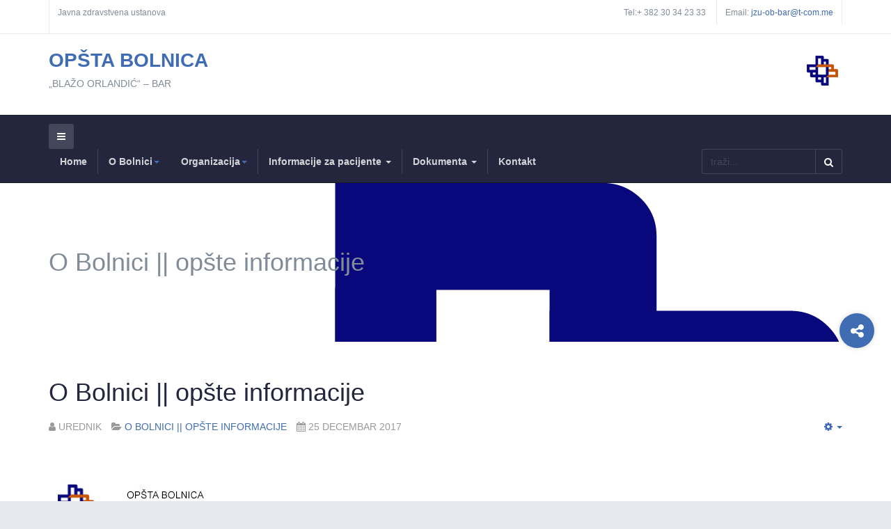

--- FILE ---
content_type: text/html; charset=utf-8
request_url: https://bolnicabar.me/index.php?option=com_content&view=article&id=207&Itemid=318
body_size: 10809
content:

<!DOCTYPE html>
<html prefix="og: http://ogp.me/ns#" lang="srp-me" dir="ltr"
	  class='com_content view-article itemid-318 j31 mm-hover'>

<head>
	<meta http-equiv="content-type" content="text/html; charset=utf-8" />
	<meta name="keywords" content="bolnica, bar, opstina bar, blazo orlandic, opsta" />
	<meta name="author" content="Urednik" />
	<meta name="description" content="Opšta bolnica „BLAŽO ORLANDIĆ“ – BAR" />
	<meta name="generator" content="Joomla! - Open Source Content Management" />
	<title>Opšte informacije o bolnici</title>
	<link href="/templates/ja_healthcare/favicon.ico" rel="shortcut icon" type="image/vnd.microsoft.icon" />
	<link href="https://bolnicabar.me/index.php?option=com_search&amp;view=article&amp;id=207&amp;Itemid=318&amp;format=opensearch" rel="search" title="Pretraga Bolnica Bar" type="application/opensearchdescription+xml" />
	<link href="/templates/ja_healthcare/css/bootstrap.css" rel="stylesheet" type="text/css" />
	<link href="https://cdnjs.cloudflare.com/ajax/libs/simple-line-icons/2.4.1/css/simple-line-icons.min.css" rel="stylesheet" type="text/css" />
	<link href="/components/com_k2/css/k2.css?v=2.21" rel="stylesheet" type="text/css" />
	<link href="/templates/system/css/system.css" rel="stylesheet" type="text/css" />
	<link href="/templates/ja_healthcare/css/legacy-grid.css" rel="stylesheet" type="text/css" />
	<link href="/plugins/system/t3/base-bs3/fonts/font-awesome/css/font-awesome.min.css" rel="stylesheet" type="text/css" />
	<link href="/templates/ja_healthcare/css/template.css" rel="stylesheet" type="text/css" />
	<link href="/templates/ja_healthcare/css/megamenu.css" rel="stylesheet" type="text/css" />
	<link href="/templates/ja_healthcare/css/off-canvas.css" rel="stylesheet" type="text/css" />
	<link href="/templates/ja_healthcare/fonts/font-awesome/css/font-awesome.min.css" rel="stylesheet" type="text/css" />
	<link href="/templates/ja_healthcare/js/owl-carousel/owl.carousel.css" rel="stylesheet" type="text/css" />
	<link href="/templates/ja_healthcare/js/owl-carousel/owl.theme.css" rel="stylesheet" type="text/css" />
	<link href="/templates/ja_healthcare/fonts/flaticon/font/flaticon.css" rel="stylesheet" type="text/css" />
	<link href="/templates/ja_healthcare/css/layouts/docs.css" rel="stylesheet" type="text/css" />
	<link href="/modules/mod_jamasthead/asset/css/style.css" rel="stylesheet" type="text/css" />
	<style type="text/css">
div.mod_search135 input[type="search"]{ width:auto; }
	</style>
	<script src="/media/jui/js/jquery.min.js?57ba1ba99114b27bc472658051600fe2" type="text/javascript"></script>
	<script src="/media/jui/js/jquery-noconflict.js?57ba1ba99114b27bc472658051600fe2" type="text/javascript"></script>
	<script src="/media/jui/js/jquery-migrate.min.js?57ba1ba99114b27bc472658051600fe2" type="text/javascript"></script>
	<script src="/media/k2/assets/js/k2.frontend.js?v=2.21&sitepath=/" type="text/javascript"></script>
	<script src="/media/system/js/caption.js?57ba1ba99114b27bc472658051600fe2" type="text/javascript"></script>
	<script src="/plugins/system/t3/base-bs3/bootstrap/js/bootstrap.js?57ba1ba99114b27bc472658051600fe2" type="text/javascript"></script>
	<script src="/media/system/js/mootools-core.js" type="text/javascript"></script>
	<script src="/media/system/js/core.js" type="text/javascript"></script>
	<script src="/media/system/js/mootools-more.js" type="text/javascript"></script>
	<script src="/plugins/system/t3/base-bs3/js/jquery.tap.min.js" type="text/javascript"></script>
	<script src="/plugins/system/t3/base-bs3/js/off-canvas.js" type="text/javascript"></script>
	<script src="/plugins/system/t3/base-bs3/js/script.js" type="text/javascript"></script>
	<script src="/plugins/system/t3/base-bs3/js/menu.js" type="text/javascript"></script>
	<script src="/templates/ja_healthcare/js/owl-carousel/owl.carousel.js" type="text/javascript"></script>
	<script src="/templates/ja_healthcare/js/script.js" type="text/javascript"></script>
	<script src="/templates/ja_healthcare/js/inview.js" type="text/javascript"></script>
	<script src="/plugins/system/t3/base-bs3/js/nav-collapse.js" type="text/javascript"></script>
	<!--[if lt IE 9]><script src="/media/system/js/html5fallback.js?57ba1ba99114b27bc472658051600fe2" type="text/javascript"></script><![endif]-->
	<script type="text/javascript">
jQuery(window).on('load',  function() {
				new JCaption('img.caption');
			});jQuery(function($){ initTooltips(); $("body").on("subform-row-add", initTooltips); function initTooltips (event, container) { container = container || document;$(container).find(".hasTooltip").tooltip({"html": true,"container": "body"});} });
	</script>

	
<!-- META FOR IOS & HANDHELD -->
	<meta name="viewport" content="width=device-width, initial-scale=1.0, maximum-scale=1.0, user-scalable=no"/>
	<style type="text/stylesheet">
		@-webkit-viewport   { width: device-width; }
		@-moz-viewport      { width: device-width; }
		@-ms-viewport       { width: device-width; }
		@-o-viewport        { width: device-width; }
		@viewport           { width: device-width; }
	</style>
	<script type="text/javascript">
		//<![CDATA[
		if (navigator.userAgent.match(/IEMobile\/10\.0/)) {
			var msViewportStyle = document.createElement("style");
			msViewportStyle.appendChild(
				document.createTextNode("@-ms-viewport{width:auto!important}")
			);
			document.getElementsByTagName("head")[0].appendChild(msViewportStyle);
		}
		//]]>
	</script>
<meta name="HandheldFriendly" content="true"/>
<meta name="apple-mobile-web-app-capable" content="YES"/>
<!-- //META FOR IOS & HANDHELD -->




<!-- Le HTML5 shim and media query for IE8 support -->
<!--[if lt IE 9]>
<script src="//html5shim.googlecode.com/svn/trunk/html5.js"></script>
<script type="text/javascript" src="/plugins/system/t3/base-bs3/js/respond.min.js"></script>
<![endif]-->

<!-- You can add Google Analytics here or use T3 Injection feature -->

    


<script>
  (function(i,s,o,g,r,a,m){i['GoogleAnalyticsObject']=r;i[r]=i[r]||function(){
  (i[r].q=i[r].q||[]).push(arguments)},i[r].l=1*new Date();a=s.createElement(o),
  m=s.getElementsByTagName(o)[0];a.async=1;a.src=g;m.parentNode.insertBefore(a,m)
  })(window,document,'script','//www.google-analytics.com/analytics.js','ga');

  ga('create', 'UA-112740050-1', 'auto');
  ga('send', 'pageview');

</script>
<!-- Universal Google Analytics Plugin by PB Web Development -->


</head>

<body>

<div class="t3-wrapper"> <!-- Need this wrapper for off-canvas menu. Remove if you don't use of-canvas -->
  <div class="container-hd">
    
    
	<!-- TOP BAR -->
	<div class="t3-top-bar">
		<div class="container">
			<div class="row">
				<div class="col-sm-6 col-md-6 top-left ">
					

<div class="custom"  >
	<p>Javna zdravstvena ustanova</p></div>

				</div>

				<div class="col-sm-6 col-md-6 top-right ">
					<div class="right-info ">
						

<div class="custom"  >
	<ul>
<li><span class="hidden-sm hidden-xs gray-light">Tel:+ 382 30 34 23 33</span></li>
<li><span class="hidden-sm hidden-xs gray-light">Email:</span> <a href="mailto:jzu-ob-bar@t-com.me">jzu-ob-bar@t-com.me</a></li>
</ul></div>

					</div>

									</div>
			</div>
		</div>
	</div>
	<!-- //TOP BAR -->


    
<!-- HEADER -->
<header id="t3-header" class="container t3-header">
	<div class="row">

		<!-- LOGO -->
		<div class="col-xs-3 col-sm-8 logo">
			<div class="logo-text">
				<a href="https://bolnicabar.me/" title="OPŠTA BOLNICA ">
															<span>OPŠTA BOLNICA </span>
				</a>
				<small class="site-slogan">„BLAŽO ORLANDIĆ“ – BAR</small>
			</div>
		</div>
		<!-- //LOGO -->

					<div class="col-xs-9 col-sm-4">
									<!-- HEAD ACTION -->
					<div class="head-action text-right ">
						

<div class="custom"  >
	<p><img src="/images/logo.png" alt="" /></p></div>

					</div>
					<!-- //HEAD ACTION -->
				
			</div>
		
	</div>
</header>
<!-- //HEADER -->


    
<!-- MAIN NAVIGATION -->
<nav id="t3-mainnav" class="wrap navbar navbar-default t3-mainnav">
	<div class="container">
				
								<button type="button" class="navbar-toggle" data-toggle="collapse" data-target=".t3-navbar-collapse">
				<i class="fa fa-bars"></i>
			</button>
		
					
<button class="btn btn-primary off-canvas-toggle " type="button" data-pos="left" data-nav="#t3-off-canvas" data-effect="off-canvas-effect-4">
  <i class="fa fa-bars"></i>
</button>

<!-- OFF-CANVAS SIDEBAR -->
<div id="t3-off-canvas" class="t3-off-canvas ">

  <div class="t3-off-canvas-header">
    <h2 class="t3-off-canvas-header-title">Sidebar</h2>
    <button type="button" class="close" data-dismiss="modal" aria-hidden="true">&times;</button>
  </div>

  <div class="t3-off-canvas-body">
    <div class="t3-module module " id="Mod119"><div class="module-inner"><div class="module-ct"><ul class="nav nav-pills nav-stacked menu">
<li class="item-101 default"><a href="/index.php?option=com_content&amp;view=featured&amp;Itemid=101" class="">Home</a></li><li class="item-303 active deeper dropdown parent"><span class="nav-header ">O Bolnici</span>
<ul class="dropdown-menu"><li class="item-304"><a href="/index.php?option=com_content&amp;view=category&amp;layout=ja_healthcare:department&amp;id=26&amp;Itemid=304" class="">Istorijat</a></li><li class="item-305"><a href="/index.php?option=com_content&amp;view=article&amp;id=93&amp;Itemid=305" class="">Lična karta Bolnice</a></li><li class="item-318 current active"><a href="/index.php?option=com_content&amp;view=article&amp;id=207&amp;Itemid=318" class="">Opšte informacije o bolnici</a></li><li class="item-319"><a href="/index.php?option=com_phocadownload&amp;view=category&amp;id=30&amp;Itemid=319" class="">Donacije</a></li><li class="item-320 dropdown-submenu parent"><span class="nav-header ">Projekti</span>
<ul class="dropdown-menu"><li class="item-317 dropdown-submenu parent"><a href="/index.php?option=com_content&amp;view=category&amp;layout=blog&amp;id=30&amp;Itemid=317" class="">Interreg IPA CBC</a><ul class="dropdown-menu"><li class="item-583"><a href="/index.php?option=com_content&amp;view=category&amp;layout=blog&amp;id=32&amp;Itemid=583" class="">Prvi poziv (MELAdetect)</a></li><li class="item-584"><a href="/index.php?option=com_content&amp;view=category&amp;layout=blog&amp;id=34&amp;Itemid=584" class="">Drugi poziv (LAB-OP)</a></li><li class="item-601"><a href="/index.php?option=com_content&amp;view=category&amp;layout=blog&amp;id=35&amp;Itemid=601" class="">Drugi poziv (ON TIME)</a></li></ul></li><li class="item-585"><a href="/index.php?option=com_content&amp;view=category&amp;layout=blog&amp;id=36&amp;Itemid=585" class="">Energetska efikasnost (MEEP2)</a></li><li class="item-1336 dropdown-submenu parent"><a href="#" class="">Interreg VI-A IPA CBC </a><ul class="dropdown-menu"><li class="item-1338 dropdown-submenu parent"><a href="/index.php?option=com_content&amp;view=category&amp;layout=blog&amp;id=38&amp;Itemid=1338" class="">Prvi poziv</a><ul class="dropdown-menu"><li class="item-1339"><a href="/index.php?option=com_content&amp;view=category&amp;layout=blog&amp;id=39&amp;Itemid=1339" class="">PATODIGITAL</a></li><li class="item-1340"><a href="/index.php?option=com_content&amp;view=category&amp;layout=blog&amp;id=40&amp;Itemid=1340" class="">DIGIHEALTH</a></li></ul></li></ul></li></ul></li></ul></li><li class="item-306 deeper dropdown parent"><span class="nav-header ">Organizacija</span>
<ul class="dropdown-menu"><li class="item-102 dropdown-submenu parent"><a href="/index.php?option=com_content&amp;view=category&amp;layout=ja_healthcare:department&amp;id=8&amp;Itemid=102" class="">Odjeljenja</a><ul class="dropdown-menu"><li class="item-291 dropdown-submenu parent"><a href="/index.php?option=com_content&amp;view=article&amp;id=41&amp;Itemid=291" class="">Odjeljenje Hirurgije</a><ul class="dropdown-menu"><li class="item-290"><a href="/index.php?option=com_content&amp;view=category&amp;layout=ja_healthcare:service&amp;id=15&amp;Itemid=290" class="">Odsjeci i ambulante</a></li></ul></li><li class="item-293 dropdown-submenu parent"><a href="/index.php?option=com_content&amp;view=article&amp;id=4&amp;Itemid=293" class="">Odjeljenje ginekologije i akušerstva</a><ul class="dropdown-menu"><li class="item-294"><a href="/index.php?option=com_content&amp;view=category&amp;layout=ja_healthcare:service&amp;id=16&amp;Itemid=294" class="">Odsjeci i ambulante</a></li></ul></li><li class="item-295 dropdown-submenu parent"><a href="/index.php?option=com_content&amp;view=article&amp;id=11&amp;Itemid=295" class="">Odjeljenje Pedijatrije</a><ul class="dropdown-menu"><li class="item-296"><a href="/index.php?option=com_content&amp;view=category&amp;layout=ja_healthcare:service&amp;id=17&amp;Itemid=296" class="">Odsjeci i ambulante</a></li></ul></li><li class="item-297 dropdown-submenu parent"><a href="/index.php?option=com_content&amp;view=article&amp;id=2&amp;Itemid=297" class="">Odjeljenje interne medicine</a><ul class="dropdown-menu"><li class="item-298"><a href="/index.php?option=com_content&amp;view=category&amp;layout=ja_healthcare:service&amp;id=18&amp;Itemid=298" class="">Odsjeci i ambulante</a></li></ul></li></ul></li><li class="item-170"><a href="/index.php?option=com_content&amp;view=category&amp;layout=ja_healthcare:service&amp;id=19&amp;Itemid=170" class="">Službe</a></li><li class="item-299 dropdown-submenu parent"><span class="nav-header ">Administracija</span>
<ul class="dropdown-menu"><li class="item-300"><a href="/index.php?option=com_k2&amp;view=itemlist&amp;layout=category&amp;task=category&amp;id=6&amp;Itemid=300" class="">Uprava</a></li><li class="item-301"><a href="/index.php?option=com_content&amp;view=category&amp;layout=ja_healthcare:service&amp;id=23&amp;Itemid=301" class="">Nemedicinska pitanja</a></li><li class="item-302"><a href="/index.php?option=com_content&amp;view=category&amp;layout=ja_healthcare:service&amp;id=24&amp;Itemid=302" class="">Komisije i kolegijumi</a></li></ul></li><li class="item-177"><a href="/index.php?option=com_k2&amp;view=itemlist&amp;layout=category&amp;task=category&amp;id=5&amp;Itemid=177" class="">Doktori</a></li></ul></li><li class="item-307 deeper dropdown parent"><a href="/index.php?option=com_content&amp;view=category&amp;layout=ja_healthcare:department&amp;id=28&amp;Itemid=307" class=" dropdown-toggle" data-toggle="dropdown">Informacije za pacijente<em class="caret"></em></a><ul class="dropdown-menu"><li class="item-553"><a href="/index.php?option=com_phocadownload&amp;view=category&amp;id=145&amp;Itemid=553" class="">Raspored rada doktora</a></li></ul></li><li class="item-264 deeper dropdown parent"><a href="/index.php?option=com_phocadownload&amp;view=categories&amp;Itemid=264" class=" dropdown-toggle" data-toggle="dropdown">Dokumenta<em class="caret"></em></a><ul class="dropdown-menu"><li class="item-348 dropdown-submenu parent"><a href="/index.php?option=com_phocadownload&amp;view=category&amp;id=47&amp;Itemid=348" class="">Nabavke</a><ul class="dropdown-menu"><li class="item-336"><a href="/index.php?option=com_phocadownload&amp;view=category&amp;id=1&amp;Itemid=336" class="">Nabavke malih vrijednosti</a></li><li class="item-349"><a href="/index.php?option=com_phocadownload&amp;view=category&amp;id=48&amp;Itemid=349" class="">Hitne nabavke</a></li></ul></li><li class="item-337"><a href="/index.php?option=com_phocadownload&amp;view=category&amp;id=2&amp;Itemid=337" class="">Tenderi</a></li><li class="item-338"><a href="/index.php?option=com_phocadownload&amp;view=category&amp;id=3&amp;Itemid=338" class="">Obavještenja</a></li><li class="item-339"><a href="/index.php?option=com_phocadownload&amp;view=category&amp;id=4&amp;Itemid=339" class="">Uputstva</a></li><li class="item-340"><a href="/index.php?option=com_phocadownload&amp;view=category&amp;id=5&amp;Itemid=340" class="">Razno</a></li><li class="item-341"><a href="/index.php?option=com_phocadownload&amp;view=category&amp;id=6&amp;Itemid=341" class="">Zaštita prava pacijenata</a></li><li class="item-342"><a href="/index.php?option=com_phocadownload&amp;view=category&amp;id=7&amp;Itemid=342" class="">Konkursi</a></li><li class="item-343"><a href="/index.php?option=com_phocadownload&amp;view=category&amp;id=28&amp;Itemid=343" class="">Pravilnici</a></li><li class="item-344"><a href="/index.php?option=com_phocadownload&amp;view=category&amp;id=29&amp;Itemid=344" class="">Odluke</a></li><li class="item-345"><a href="/index.php?option=com_phocadownload&amp;view=category&amp;id=30&amp;Itemid=345" class="">Donacije</a></li><li class="item-347"><a href="/index.php?option=com_phocadownload&amp;view=category&amp;id=44&amp;Itemid=347" class="">Liste čekanja</a></li><li class="item-350"><a href="/index.php?option=com_phocadownload&amp;view=category&amp;id=41&amp;Itemid=350" class="">Putni nalozi</a></li><li class="item-607"><a href="/index.php?option=com_phocadownload&amp;view=category&amp;id=72&amp;Itemid=607" class="">Izvještaji</a></li><li class="item-744"><a href="/index.php?option=com_phocadownload&amp;view=category&amp;id=208&amp;Itemid=744" class="">Plan integriteta</a></li></ul></li><li class="item-311"><a href="/index.php?option=com_contact&amp;view=contact&amp;id=1&amp;Itemid=311" class="">Kontakt</a></li></ul>
</div></div></div>
  </div>

</div>
<!-- //OFF-CANVAS SIDEBAR -->

		
		<div class="row">
			<div class="col-sm-12 col-md-9">
				<!-- Brand and toggle get grouped for better mobile display -->

									<div class="t3-navbar-collapse navbar-collapse collapse"></div>
				
				<div class="t3-navbar navbar-collapse collapse">
					<div  class="t3-megamenu animate slide"  data-duration="400" data-responsive="true">
<ul itemscope itemtype="http://www.schema.org/SiteNavigationElement" class="nav navbar-nav level0">
<li itemprop='name'  data-id="101" data-level="1">
<a itemprop='url' class=""  href="/index.php?option=com_content&amp;view=featured&amp;Itemid=101"   data-target="#">Home </a>

</li>
<li itemprop='name' class="active dropdown mega" data-id="303" data-level="1">
<span class=" dropdown-toggle separator"   data-target="#" data-toggle="dropdown"> O Bolnici<em class="caret"></em></span>

<div class="nav-child dropdown-menu mega-dropdown-menu"  ><div class="mega-dropdown-inner">
<div class="row">
<div class="col-xs-12 mega-col-nav" data-width="12"><div class="mega-inner">
<ul itemscope itemtype="http://www.schema.org/SiteNavigationElement" class="mega-nav level1">
<li itemprop='name'  data-id="304" data-level="2">
<a itemprop='url' class=""  href="/index.php?option=com_content&amp;view=category&amp;layout=ja_healthcare:department&amp;id=26&amp;Itemid=304"   data-target="#">Istorijat </a>

</li>
<li itemprop='name'  data-id="305" data-level="2">
<a itemprop='url' class=""  href="/index.php?option=com_content&amp;view=article&amp;id=93&amp;Itemid=305"   data-target="#">Lična karta Bolnice </a>

</li>
<li itemprop='name' class="current active" data-id="318" data-level="2">
<a itemprop='url' class=""  href="/index.php?option=com_content&amp;view=article&amp;id=207&amp;Itemid=318"   data-target="#">Opšte informacije o bolnici </a>

</li>
<li itemprop='name'  data-id="319" data-level="2">
<a itemprop='url' class=""  href="/index.php?option=com_phocadownload&amp;view=category&amp;id=30&amp;Itemid=319"   data-target="#">Donacije </a>

</li>
<li itemprop='name' class="dropdown-submenu mega" data-id="320" data-level="2">
<span class=" separator"   data-target="#"> Projekti</span>

<div class="nav-child dropdown-menu mega-dropdown-menu"  ><div class="mega-dropdown-inner">
<div class="row">
<div class="col-xs-12 mega-col-nav" data-width="12"><div class="mega-inner">
<ul itemscope itemtype="http://www.schema.org/SiteNavigationElement" class="mega-nav level2">
<li itemprop='name' class="dropdown-submenu mega" data-id="317" data-level="3">
<a itemprop='url' class=""  href="/index.php?option=com_content&amp;view=category&amp;layout=blog&amp;id=30&amp;Itemid=317"   data-target="#">Interreg IPA CBC </a>

<div class="nav-child dropdown-menu mega-dropdown-menu"  ><div class="mega-dropdown-inner">
<div class="row">
<div class="col-xs-12 mega-col-nav" data-width="12"><div class="mega-inner">
<ul itemscope itemtype="http://www.schema.org/SiteNavigationElement" class="mega-nav level3">
<li itemprop='name'  data-id="583" data-level="4">
<a itemprop='url' class=""  href="/index.php?option=com_content&amp;view=category&amp;layout=blog&amp;id=32&amp;Itemid=583"   data-target="#">Prvi poziv (MELAdetect) </a>

</li>
<li itemprop='name'  data-id="584" data-level="4">
<a itemprop='url' class=""  href="/index.php?option=com_content&amp;view=category&amp;layout=blog&amp;id=34&amp;Itemid=584"   data-target="#">Drugi poziv (LAB-OP) </a>

</li>
<li itemprop='name'  data-id="601" data-level="4">
<a itemprop='url' class=""  href="/index.php?option=com_content&amp;view=category&amp;layout=blog&amp;id=35&amp;Itemid=601"   data-target="#">Drugi poziv (ON TIME) </a>

</li>
</ul>
</div></div>
</div>
</div></div>
</li>
<li itemprop='name'  data-id="585" data-level="3">
<a itemprop='url' class=""  href="/index.php?option=com_content&amp;view=category&amp;layout=blog&amp;id=36&amp;Itemid=585"   data-target="#">Energetska efikasnost (MEEP2) </a>

</li>
<li itemprop='name' class="dropdown-submenu mega" data-id="1336" data-level="3">
<a itemprop='url' class=""  href="#"   data-target="#">Interreg VI-A IPA CBC</a>

<div class="nav-child dropdown-menu mega-dropdown-menu"  ><div class="mega-dropdown-inner">
<div class="row">
<div class="col-xs-12 mega-col-nav" data-width="12"><div class="mega-inner">
<ul itemscope itemtype="http://www.schema.org/SiteNavigationElement" class="mega-nav level3">
<li itemprop='name' class="dropdown-submenu mega" data-id="1338" data-level="4">
<a itemprop='url' class=""  href="/index.php?option=com_content&amp;view=category&amp;layout=blog&amp;id=38&amp;Itemid=1338"   data-target="#">Prvi poziv </a>

<div class="nav-child dropdown-menu mega-dropdown-menu"  ><div class="mega-dropdown-inner">
<div class="row">
<div class="col-xs-12 mega-col-nav" data-width="12"><div class="mega-inner">
<ul itemscope itemtype="http://www.schema.org/SiteNavigationElement" class="mega-nav level4">
<li itemprop='name'  data-id="1339" data-level="5">
<a itemprop='url' class=""  href="/index.php?option=com_content&amp;view=category&amp;layout=blog&amp;id=39&amp;Itemid=1339"   data-target="#">PATODIGITAL </a>

</li>
<li itemprop='name'  data-id="1340" data-level="5">
<a itemprop='url' class=""  href="/index.php?option=com_content&amp;view=category&amp;layout=blog&amp;id=40&amp;Itemid=1340"   data-target="#">DIGIHEALTH </a>

</li>
</ul>
</div></div>
</div>
</div></div>
</li>
</ul>
</div></div>
</div>
</div></div>
</li>
</ul>
</div></div>
</div>
</div></div>
</li>
</ul>
</div></div>
</div>
</div></div>
</li>
<li itemprop='name' class="dropdown mega" data-id="306" data-level="1">
<span class=" dropdown-toggle separator"   data-target="#" data-toggle="dropdown"> Organizacija<em class="caret"></em></span>

<div class="nav-child dropdown-menu mega-dropdown-menu"  ><div class="mega-dropdown-inner">
<div class="row">
<div class="col-xs-12 mega-col-nav" data-width="12"><div class="mega-inner">
<ul itemscope itemtype="http://www.schema.org/SiteNavigationElement" class="mega-nav level1">
<li itemprop='name' class="dropdown-submenu mega" data-id="102" data-level="2">
<a itemprop='url' class=""  href="/index.php?option=com_content&amp;view=category&amp;layout=ja_healthcare:department&amp;id=8&amp;Itemid=102"   data-target="#">Odjeljenja </a>

<div class="nav-child dropdown-menu mega-dropdown-menu"  ><div class="mega-dropdown-inner">
<div class="row">
<div class="col-xs-12 mega-col-nav" data-width="12"><div class="mega-inner">
<ul itemscope itemtype="http://www.schema.org/SiteNavigationElement" class="mega-nav level2">
<li itemprop='name' class="dropdown-submenu mega" data-id="291" data-level="3">
<a itemprop='url' class=""  href="/index.php?option=com_content&amp;view=article&amp;id=41&amp;Itemid=291"   data-target="#">Odjeljenje Hirurgije </a>

<div class="nav-child dropdown-menu mega-dropdown-menu"  ><div class="mega-dropdown-inner">
<div class="row">
<div class="col-xs-12 mega-col-nav" data-width="12"><div class="mega-inner">
<ul itemscope itemtype="http://www.schema.org/SiteNavigationElement" class="mega-nav level3">
<li itemprop='name'  data-id="290" data-level="4">
<a itemprop='url' class=""  href="/index.php?option=com_content&amp;view=category&amp;layout=ja_healthcare:service&amp;id=15&amp;Itemid=290"   data-target="#">Odsjeci i ambulante </a>

</li>
</ul>
</div></div>
</div>
</div></div>
</li>
<li itemprop='name' class="dropdown-submenu mega" data-id="293" data-level="3">
<a itemprop='url' class=""  href="/index.php?option=com_content&amp;view=article&amp;id=4&amp;Itemid=293"   data-target="#">Odjeljenje ginekologije i akušerstva </a>

<div class="nav-child dropdown-menu mega-dropdown-menu"  ><div class="mega-dropdown-inner">
<div class="row">
<div class="col-xs-12 mega-col-nav" data-width="12"><div class="mega-inner">
<ul itemscope itemtype="http://www.schema.org/SiteNavigationElement" class="mega-nav level3">
<li itemprop='name'  data-id="294" data-level="4">
<a itemprop='url' class=""  href="/index.php?option=com_content&amp;view=category&amp;layout=ja_healthcare:service&amp;id=16&amp;Itemid=294"   data-target="#">Odsjeci i ambulante </a>

</li>
</ul>
</div></div>
</div>
</div></div>
</li>
<li itemprop='name' class="dropdown-submenu mega" data-id="295" data-level="3">
<a itemprop='url' class=""  href="/index.php?option=com_content&amp;view=article&amp;id=11&amp;Itemid=295"   data-target="#">Odjeljenje Pedijatrije </a>

<div class="nav-child dropdown-menu mega-dropdown-menu"  ><div class="mega-dropdown-inner">
<div class="row">
<div class="col-xs-12 mega-col-nav" data-width="12"><div class="mega-inner">
<ul itemscope itemtype="http://www.schema.org/SiteNavigationElement" class="mega-nav level3">
<li itemprop='name'  data-id="296" data-level="4">
<a itemprop='url' class=""  href="/index.php?option=com_content&amp;view=category&amp;layout=ja_healthcare:service&amp;id=17&amp;Itemid=296"   data-target="#">Odsjeci i ambulante </a>

</li>
</ul>
</div></div>
</div>
</div></div>
</li>
<li itemprop='name' class="dropdown-submenu mega" data-id="297" data-level="3">
<a itemprop='url' class=""  href="/index.php?option=com_content&amp;view=article&amp;id=2&amp;Itemid=297"   data-target="#">Odjeljenje interne medicine </a>

<div class="nav-child dropdown-menu mega-dropdown-menu"  ><div class="mega-dropdown-inner">
<div class="row">
<div class="col-xs-12 mega-col-nav" data-width="12"><div class="mega-inner">
<ul itemscope itemtype="http://www.schema.org/SiteNavigationElement" class="mega-nav level3">
<li itemprop='name'  data-id="298" data-level="4">
<a itemprop='url' class=""  href="/index.php?option=com_content&amp;view=category&amp;layout=ja_healthcare:service&amp;id=18&amp;Itemid=298"   data-target="#">Odsjeci i ambulante </a>

</li>
</ul>
</div></div>
</div>
</div></div>
</li>
</ul>
</div></div>
</div>
</div></div>
</li>
<li itemprop='name'  data-id="170" data-level="2">
<a itemprop='url' class=""  href="/index.php?option=com_content&amp;view=category&amp;layout=ja_healthcare:service&amp;id=19&amp;Itemid=170"   data-target="#">Službe </a>

</li>
<li itemprop='name' class="dropdown-submenu mega" data-id="299" data-level="2">
<span class=" separator"   data-target="#"> Administracija</span>

<div class="nav-child dropdown-menu mega-dropdown-menu"  ><div class="mega-dropdown-inner">
<div class="row">
<div class="col-xs-12 mega-col-nav" data-width="12"><div class="mega-inner">
<ul itemscope itemtype="http://www.schema.org/SiteNavigationElement" class="mega-nav level2">
<li itemprop='name'  data-id="300" data-level="3">
<a itemprop='url' class=""  href="/index.php?option=com_k2&amp;view=itemlist&amp;layout=category&amp;task=category&amp;id=6&amp;Itemid=300"   data-target="#">Uprava </a>

</li>
<li itemprop='name'  data-id="301" data-level="3">
<a itemprop='url' class=""  href="/index.php?option=com_content&amp;view=category&amp;layout=ja_healthcare:service&amp;id=23&amp;Itemid=301"   data-target="#">Nemedicinska pitanja </a>

</li>
<li itemprop='name'  data-id="302" data-level="3">
<a itemprop='url' class=""  href="/index.php?option=com_content&amp;view=category&amp;layout=ja_healthcare:service&amp;id=24&amp;Itemid=302"   data-target="#">Komisije i kolegijumi </a>

</li>
</ul>
</div></div>
</div>
</div></div>
</li>
<li itemprop='name'  data-id="177" data-level="2">
<a itemprop='url' class=""  href="/index.php?option=com_k2&amp;view=itemlist&amp;layout=category&amp;task=category&amp;id=5&amp;Itemid=177"   data-target="#">Doktori </a>

</li>
</ul>
</div></div>
</div>
</div></div>
</li>
<li itemprop='name' class="dropdown mega" data-id="307" data-level="1">
<a itemprop='url' class=" dropdown-toggle"  href="/index.php?option=com_content&amp;view=category&amp;layout=ja_healthcare:department&amp;id=28&amp;Itemid=307"   data-target="#" data-toggle="dropdown">Informacije za pacijente <em class="caret"></em></a>

<div class="nav-child dropdown-menu mega-dropdown-menu"  ><div class="mega-dropdown-inner">
<div class="row">
<div class="col-xs-12 mega-col-nav" data-width="12"><div class="mega-inner">
<ul itemscope itemtype="http://www.schema.org/SiteNavigationElement" class="mega-nav level1">
<li itemprop='name'  data-id="553" data-level="2">
<a itemprop='url' class=""  href="/index.php?option=com_phocadownload&amp;view=category&amp;id=145&amp;Itemid=553"   data-target="#">Raspored rada doktora </a>

</li>
</ul>
</div></div>
</div>
</div></div>
</li>
<li itemprop='name' class="dropdown mega" data-id="264" data-level="1">
<a itemprop='url' class=" dropdown-toggle"  href="/index.php?option=com_phocadownload&amp;view=categories&amp;Itemid=264"   data-target="#" data-toggle="dropdown">Dokumenta <em class="caret"></em></a>

<div class="nav-child dropdown-menu mega-dropdown-menu"  ><div class="mega-dropdown-inner">
<div class="row">
<div class="col-xs-12 mega-col-nav" data-width="12"><div class="mega-inner">
<ul itemscope itemtype="http://www.schema.org/SiteNavigationElement" class="mega-nav level1">
<li itemprop='name' class="dropdown-submenu mega" data-id="348" data-level="2">
<a itemprop='url' class=""  href="/index.php?option=com_phocadownload&amp;view=category&amp;id=47&amp;Itemid=348"   data-target="#">Nabavke </a>

<div class="nav-child dropdown-menu mega-dropdown-menu"  ><div class="mega-dropdown-inner">
<div class="row">
<div class="col-xs-12 mega-col-nav" data-width="12"><div class="mega-inner">
<ul itemscope itemtype="http://www.schema.org/SiteNavigationElement" class="mega-nav level2">
<li itemprop='name'  data-id="336" data-level="3">
<a itemprop='url' class=""  href="/index.php?option=com_phocadownload&amp;view=category&amp;id=1&amp;Itemid=336"   data-target="#">Nabavke malih vrijednosti </a>

</li>
<li itemprop='name'  data-id="349" data-level="3">
<a itemprop='url' class=""  href="/index.php?option=com_phocadownload&amp;view=category&amp;id=48&amp;Itemid=349"   data-target="#">Hitne nabavke </a>

</li>
</ul>
</div></div>
</div>
</div></div>
</li>
<li itemprop='name'  data-id="337" data-level="2">
<a itemprop='url' class=""  href="/index.php?option=com_phocadownload&amp;view=category&amp;id=2&amp;Itemid=337"   data-target="#">Tenderi </a>

</li>
<li itemprop='name'  data-id="338" data-level="2">
<a itemprop='url' class=""  href="/index.php?option=com_phocadownload&amp;view=category&amp;id=3&amp;Itemid=338"   data-target="#">Obavještenja </a>

</li>
<li itemprop='name'  data-id="339" data-level="2">
<a itemprop='url' class=""  href="/index.php?option=com_phocadownload&amp;view=category&amp;id=4&amp;Itemid=339"   data-target="#">Uputstva </a>

</li>
<li itemprop='name'  data-id="340" data-level="2">
<a itemprop='url' class=""  href="/index.php?option=com_phocadownload&amp;view=category&amp;id=5&amp;Itemid=340"   data-target="#">Razno </a>

</li>
<li itemprop='name'  data-id="341" data-level="2">
<a itemprop='url' class=""  href="/index.php?option=com_phocadownload&amp;view=category&amp;id=6&amp;Itemid=341"   data-target="#">Zaštita prava pacijenata </a>

</li>
<li itemprop='name'  data-id="342" data-level="2">
<a itemprop='url' class=""  href="/index.php?option=com_phocadownload&amp;view=category&amp;id=7&amp;Itemid=342"   data-target="#">Konkursi </a>

</li>
<li itemprop='name'  data-id="343" data-level="2">
<a itemprop='url' class=""  href="/index.php?option=com_phocadownload&amp;view=category&amp;id=28&amp;Itemid=343"   data-target="#">Pravilnici </a>

</li>
<li itemprop='name'  data-id="344" data-level="2">
<a itemprop='url' class=""  href="/index.php?option=com_phocadownload&amp;view=category&amp;id=29&amp;Itemid=344"   data-target="#">Odluke </a>

</li>
<li itemprop='name'  data-id="345" data-level="2">
<a itemprop='url' class=""  href="/index.php?option=com_phocadownload&amp;view=category&amp;id=30&amp;Itemid=345"   data-target="#">Donacije </a>

</li>
<li itemprop='name'  data-id="347" data-level="2">
<a itemprop='url' class=""  href="/index.php?option=com_phocadownload&amp;view=category&amp;id=44&amp;Itemid=347"   data-target="#">Liste čekanja </a>

</li>
<li itemprop='name'  data-id="350" data-level="2">
<a itemprop='url' class=""  href="/index.php?option=com_phocadownload&amp;view=category&amp;id=41&amp;Itemid=350"   data-target="#">Putni nalozi </a>

</li>
<li itemprop='name'  data-id="607" data-level="2">
<a itemprop='url' class=""  href="/index.php?option=com_phocadownload&amp;view=category&amp;id=72&amp;Itemid=607"   data-target="#">Izvještaji </a>

</li>
<li itemprop='name'  data-id="744" data-level="2">
<a itemprop='url' class=""  href="/index.php?option=com_phocadownload&amp;view=category&amp;id=208&amp;Itemid=744"   data-target="#">Plan integriteta </a>

</li>
</ul>
</div></div>
</div>
</div></div>
</li>
<li itemprop='name'  data-id="311" data-level="1">
<a itemprop='url' class=""  href="/index.php?option=com_contact&amp;view=contact&amp;id=1&amp;Itemid=311"   data-target="#">Kontakt </a>

</li>
</ul>
</div>

				</div>
			</div>
												<!-- NAV SEARCH -->
					<div class="nav-search col-md-3 text-right  hidden-sm hidden-xs">
						<div class="search mod_search135">
	<form action="/index.php?option=com_content&amp;view=article&amp;id=207&amp;Itemid=318" method="post" class="form-inline form-search">
		<label for="mod-search-searchword135" class="element-invisible">traži...</label> <input name="searchword" id="mod-search-searchword" aria-label="search" maxlength="200"  class="form-control search-query" type="search" size="16" placeholder="traži..." /> <button class="button btn btn-primary" onclick="this.form.searchword.focus();">Pretraga</button>		<input type="hidden" name="task" value="search" />
		<input type="hidden" name="option" value="com_search" />
		<input type="hidden" name="Itemid" value="318" />
	</form>
</div>

					</div>
					<!-- //NAV SEARCH -->
									</div>
	</div>
</nav>
<!-- //MAIN NAVIGATION -->


    


    


    
	<!-- MASTHEAD -->
	<div class="wrap t3-masthead ">
			<div class="ja-masthead" style="background-image: url('/images/logo-bolnica3.png')">
	    <div class="ja-masthead-detail container">
		<h3 class="ja-masthead-title">O Bolnici || opšte informacije</h3>
        	</div>
</div>	
	</div>
	<!-- //MASTHEAD -->


    


    

<div id="t3-mainbody" class="container t3-mainbody">
	<div class="row">

		<!-- MAIN CONTENT -->
		<div id="t3-content" class="t3-content col-xs-12">
						<div class="item-page clearfix">


<!-- Article -->
<article itemscope itemtype="http://schema.org/Article">
	<meta itemprop="inLanguage" content="srp-ME" />


			
<header class="article-header clearfix">
	<h1 class="article-title" itemprop="headline">
					O Bolnici || opšte informacije			<meta itemprop="url" content="https://bolnicabar.me/index.php?option=com_content&amp;view=article&amp;id=207:o-bolnici-opste-informacije&amp;catid=25:o-bolnici-opste-informacije&amp;Itemid=318" />
			</h1>

			</header>
	
	
	<!-- Aside -->
		<aside class="article-aside clearfix">
	  	  	<dl class="article-info  muted">

		
			<dt class="article-info-term">
													Detalji							</dt>

							
<dd class="createdby hasTooltip" itemprop="author" title="Autor ">
	<i class="fa fa-user"></i>
			<span itemprop="name">Urednik</span>
	  <span style="display: none;" itemprop="publisher" itemscope itemtype="https://schema.org/Organization">
  <span itemprop="logo" itemscope itemtype="https://schema.org/ImageObject">
    <img src="https://bolnicabar.me//templates/ja_healthcare/images/logo.png" alt="logo" itemprop="url" />
    <meta itemprop="width" content="auto" />
    <meta itemprop="height" content="auto" />
  </span>
  <meta itemprop="name" content="Urednik"/>
  </span>
</dd>
			
			
										<dd class="category-name hasTooltip" title="Kategorija: ">
				<i class="fa fa-folder-open"></i>
									<a href="/index.php?option=com_content&amp;view=category&amp;id=25&amp;Itemid=318" ><span itemprop="genre">O Bolnici || opšte informacije</span></a>							</dd>			
										<dd class="published hasTooltip" title="Objavljeno ">
				<i class="fa fa-calendar"></i>
				<time datetime="2017-12-25T13:28:06+00:00" itemprop="datePublished">
					25 decembar 2017          <meta  itemprop="datePublished" content="2017-12-25T13:28:06+00:00" />
          <meta  itemprop="dateModified" content="2017-12-25T13:28:06+00:00" />
				</time>
			</dd>
					
					
			
						</dl>
	  	  
	  	  	
					<div class="btn-group pull-right">
				<a class="btn dropdown-toggle" data-toggle="dropdown" href="#"> <span class="fa fa-cog"></span> <span class="caret"><span class="element-invisible">Empty</span></span> </a>
								<ul class="dropdown-menu">
											<li class="print-icon"> <a href="/index.php?option=com_content&amp;view=article&amp;id=207:o-bolnici-opste-informacije&amp;catid=25&amp;tmpl=component&amp;print=1&amp;layout=default&amp;page=&amp;Itemid=318" title="Štampa" onclick="window.open(this.href,'win2','status=no,toolbar=no,scrollbars=yes,titlebar=no,menubar=no,resizable=yes,width=640,height=480,directories=no,location=no'); return false;" rel="nofollow"><span class="fa fa-print"></span>&#160;Štampa&#160;</a> </li>
																<li class="email-icon"> <a href="/index.php?option=com_mailto&amp;tmpl=component&amp;template=ja_healthcare&amp;link=9c06831ebdfab3e676d091aed1a344783e907cae" title="El. pošta" onclick="window.open(this.href,'win2','width=400,height=350,menubar=yes,resizable=yes'); return false;"><span class="fa fa-envelope"></span> El. pošta</a> </li>
														</ul>
			</div>
		
		  	</aside>  
		<!-- //Aside -->

	
	
	<div class="pull-left item-image article-image article-image-full">
    <span itemprop="image" itemscope itemtype="https://schema.org/ImageObject">
      <img
                src="/images/logotip.jpg"
        alt="" itemprop="url" />
      <meta itemprop="height" content="auto" />
      <meta itemprop="width" content="auto" />
    </span>
	</div>



	
	
				
	
		
		<section class="article-content clearfix" itemprop="articleBody">
			<p>Javna zdravstvena ustanova Opšta bolnica „Blažo Jošov Orlandić“ Bar (JZU Opšta bolnica Bar), jedna je od 7 (sedam) opštih bolnica u Crnoj Gori, koja se bavi pružanjem usluga sekundarnog nivoa zdravstvene zaštite, što obuhvata složenije mjere i postupke u pogledu prevencije u odnosu na primarni nivo zdravstvene zaštite, dijagnostiku, liječenje, medicinsku rehabilitaciju, zdravstvenu njegu, boravak i ishranu bolesnika.</p>
<p>JZU Opšta bolnica Bar regionalni je medicinski centar, jedina bolnica za opštine Bar, Ulcinj i dio Budve. Naša bolnica organizivana je kao javna zdravstvena ustanova na sekundarnom nivou zdravstvene zaštite, te obavlja opšte zdravstveno liječenje, specijalističke konsultacije, specijalizovanu konsultativnu njegu i hitnu medicinsku pomoć putem četiri odjeljenja sa pripadajućim službama/odsjecima/ambulantama i ostalim sadržajima, a to su:</p>
<p><img class="pull-center" style="display: block; margin-left: auto; margin-right: auto;" src="/images/organizaciona_shema.png" alt="" width="732" height="1185" /></p>
<p>JZU Opšta bolnica Bar finansira se 95% iz budžeta Crne Gore, na osnovu Zakona o budžetu Vlade Crne Gore i odluke Republičkog fonda za zdravstveno osiguranje o rasporedu sredstava po zdravstvenim ustanovama, a preostalih 5% čine sopstveni prihodi ostvareni po osnovu naplate participacije, naplate usluga od trećih lica koji nisu osiguranici Fonda za zdravstevno osiguranje, donacija i ostalih prihoda. Takođe, naša ustanova aktivno je uključena u: IPA projekte prekogranične saradnje, projekat energetske efikasnosti i ostale stalno otvorene konkurse kod različiti inostranih oragnizacija i ambasada, koje se nalaze na teritoriji Crne Gore i regiona.</p>
<p>Kadrovski potencijal naše ustanove sačinjava 293 zaposlenih, od čega 220 (75,09%) predstavlja medicinsko osoblje, a 73 (24,91%) čini nemedicinski kadar. Od ukupnog broja medicinskog kadra, u JZU Opštoj bolnici Bar, u različitim odjeljenjima/službama/odsjecima/ambulantama, ordinira 55 ljekara, od čega 42 doktora specijalista, koji pokrivaju različite grane medicine, 2 doktora opšte prakse, 1 farmaceut i 9 ljekara na specijalizaciji. Na poslovima medicinskih, RGT i laboratorijskih tehničara usluge medicinske njege i dijagnostike pruža 163 izvršilaca, od kojih 18 ima visoku stručnu spremu, 6 višu stručnu spremu, a preostalih 138 ima srednju stručnu spremu. Nemedicinski kadar JZU Opšte bolnice Bar čine ukupno 73 zaposlena u Službi za zajedničke poslove, njih 7 je sa visokom školskom spemom, dočim je 2 sa višom stručnom spremom, a 11 je sa srednjom stručnom spremom, dok je 8 VKV, 3 KV i 40 PKV.</p>
<p>Sa postojećim kadrovskim potencijalom, a u okviru posteljnog fonda od 174 kreveta, tokom protekle (2016.) godine hospitalizovano je 8.185 pacijenata, čija je prosječna dužina liječenja iznosila 5,68 dana po pacijentu, a prosječna iskorišćenost posteljnog fonda na nivou ustanove bila je 72,24%. Isto tako, u pomenutom periodu<br />urađeno je 1.177 operacija, a kroz specijalističke i uže specijalističke ambulante ostvareno je 215.516 usluga od čega: 49.315 prvih pregleda, 19.573 kontrolnih pregleda, 5.393 konsultativnih pregleda i 141.135 ostalih usluga. Što se tiče Službe laboratorijske dijagnostike, tokom 2016. godine, urađeno je 458.858 analiza. Usluge Službe RTG dijagnostike u 2016. godine korisilo je 16.274 pacijenta, a od toga ukupno je pruženo 45.678 RTG usluga i 396 mamografija., dočim je urađeno 5.954 CT i 16.580 ultrazvučnih pregleda. U istom periodu, urađeno je 2.403 hemodijaliza i izvršeno je 730 porođaja.</p>
<p>Danas, JZU Opšta bolnica Bar, kao ustanova sekundarnog nivoa, prepoznatljiva je po kvalitetu pruženih usluga i zadovoljstvu naših pacijenata. Naši korisnici zdravstvenih usluga predstavljaju pretežno stanovništvo regiona od Ulcinja do Budve (oko 80.000 stanovnika), kao i mnogobrojni turisti, kojih je u 2016. godini bilo u Baru i Ulcinju 352. 754 i koji su ostvarili 2.514.070 noćenja. </p>
<p>Naše medicinsko osoblje je tu da pruži blagovremenu i kvalitetnu zdravstvenu uslugu sekundarnog nivoa zdravstvene zaštite, u skladu sa savremenim principima medicinske nauke, da brine o zdravlju pacijenata, uz maksimalnu posvećenost našeg osoblja i racionalno korišćenje resursa. Naš medicinski kadar poštuje prava pacijenata i kontinuirano izgrađuje radno okruženje u kojem je svaka osoba i ideja cijenjena i vrednovana, a menadžment naše ustanove naročito vodi računa i podstiče kontinuiranu medicinsku edukaciju zaposlenih, stalno unapređenje kvaliteta rada u skladu sa standardima bezbjedne zdravstvene zaštite i očuvanja životne sredine, kao i praćenje novih znanja, dostignića, metoda i tehnologija u liječenju i dijagnostici.</p>
<p>Vizija i misija JZU Opšta bolnica Bar jeste da našim pacijentima pružimo što viši standard zadravstevnih usluga uz maksimalnu posvećenost i humanost osoblja, prihvatajući naučno dokazane inovacije u medicini. U realizaciji naše vizije, prioritet će nam svakako biti stalno stručno usavršavanje svih zaposlenih, koji će uz savremenu opremu omogućiti pružanje kvalitetne i efikasne zdravstvene zaštite. Ne samo da ćemo sve svoje snage i resurse staviti u službu očuvanja i unaprjeđenja zdravlja korisnika naših usluga, već ćemo biti baza za stručno usavršavanje zdravstvenih radnika, od kojih očekujemo da nastave i unaprijede našu zapčetu misiju koju smo i mi sami naslijedili od naših prethodnika.</p>
<p> </p> 		</section>

	  <!-- footer -->
	  	  <!-- //footer -->

		
		
				
</article>
<!-- //Article -->


</div>
		</div>
		<!-- //MAIN CONTENT -->

	</div>
</div> 


    


    

<!-- ADDTHIS -->
<div id="addthis-wrap" class="addthis-wrap">
  <button class="btn btn-primary" title="Addthis"><i class="fa fa-share-alt"></i></button>
  <!-- Go to www.addthis.com/dashboard to customize your tools -->
  <div class="addthis_inline_follow_toolbox"></div>
</div>


<!-- BACK TOP TOP BUTTON -->
<div id="back-to-top" data-spy="affix" data-offset-top="300" class="back-to-top hidden-xs hidden-sm affix-top">
  <button class="btn btn-inverse" title="Back to Top"><i class="icon-arrow-up fa fa-angle-double-up"></i></button>
</div>

<script type="text/javascript">
(function($) {
  // Back to top
  $('#back-to-top').on('click', function(){
    $("html, body").animate({scrollTop: 0}, 500);
    return false;
  });
})(jQuery);
</script>
<!-- BACK TO TOP BUTTON -->

<!-- FOOTER -->
<footer id="t3-footer" class="wrap t3-footer">

			<!-- FOOT NAVIGATION -->
		<div class="container">
			  <!-- SPOTLIGHT -->
  <div class="t3-spotlight t3-footnav equal-height equal-height-child row">
          <div class=" col-lg-3 col-md-3 col-sm-6 col-xs-12  col">
                  <div class="t3-module module " id="Mod176"><div class="module-inner"><div class="module-ct">

<div class="custom"  >
	<p><img src="/images/logo-bolnica3.png" width="300" /></p></div>
</div></div></div>
              </div>
          <div class=" col-lg-3 col-md-3 col-sm-6  col-xs-12 hidden-xs  empty col">
                &nbsp;
              </div>
          <div class=" col-lg-3 col-md-3 col-sm-6  col-xs-6 hidden-xs   col">
                  <div class="t3-module module " id="Mod128"><div class="module-inner"><h3 class="module-title "><span>OBAVJEŠTENJE</span></h3><div class="module-ct">

<div class="custom"  >
	<p>Sajt Opšte bolnice je u izradi.</p></div>
</div></div></div>
              </div>
          <div class=" col-lg-3 col-md-3 col-sm-6 col-xs-12  col">
                  <div class="t3-module module " id="Mod129"><div class="module-inner"><h3 class="module-title "><span>Kako nas kontaktirati?</span></h3><div class="module-ct">

<div class="custom"  >
	<div class="find-us">
<div>
<h5>Adresa</h5>
<span class="contact-street">Podgrad bb<br /></span><span class="contact-suburb">Stari Bar<br /></span><span class="contact-postcode">85354<br /></span><span class="contact-country">Crna Gora<br /></span></div>
<div>
<h5>Phone Number</h5>
+ 382 30 34 23 33 <br />+ 382 30 34 22 13</div>
</div></div>
</div></div></div>
              </div>
      </div>
<!-- SPOTLIGHT -->
		</div>
		<!-- //FOOT NAVIGATION -->
	
	<section class="t3-copyright">
		<div class="container">
			<div class="row">
				<div class="col-md-12 copyright ">
					
          <small>
            <a href="http://bolnicabar.me/" target="_blank">Bolnica Bar</a> by GRAVEX/CoreConsulting <a href="http://#" target="_blank">2018</a>.
          </small>
          <small>
            <a href="http://fortawesome.github.io/Font-Awesome/" target="_blank">Font Awesome</a> font licensed under <a href="http://scripts.sil.org/OFL">SIL OFL 1.1</a>.
          </small>
				</div>
							</div>
		</div>
	</section>

</footer>
<!-- //FOOTER -->

  </div>
</div>
<!-- Go to www.addthis.com/dashboard to customize your tools --><script type="text/javascript" src="//s7.addthis.com/js/300/addthis_widget.js#pubid=ra-5a0ce97e8aa3430f"></script>
<!-- Go to www.addthis.com/dashboard to customize your tools -->
<div class="addthis_inline_share_toolbox"></div>

</body>

</html>

--- FILE ---
content_type: text/css
request_url: https://bolnicabar.me/templates/ja_healthcare/css/template.css
body_size: 24923
content:
@media (max-width: 767px) {
  .always-show .mega > .mega-dropdown-menu,
  .always-show .dropdown-menu {
    display: block !important;
    position: static;
  }
  .open .dropdown-menu {
    display: block;
  }
}
.t3-logo,
.t3-logo-small {
  display: block;
  text-decoration: none;
  text-align: left;
  background-repeat: no-repeat;
  background-position: center;
}
.t3-logo {
  width: 182px;
  height: 50px;
}
.t3-logo-small {
  width: 60px;
  height: 30px;
}
.t3-logo,
.t3-logo-color {
  background-image: url("//static.joomlart.com/images/jat3v3-documents/logo-complete/t3logo-big-color.png");
}
.t3-logo-small,
.t3-logo-small.t3-logo-color {
  background-image: url("//static.joomlart.com/images/jat3v3-documents/logo-complete/t3logo-small-color.png");
}
.t3-logo-dark {
  background-image: url("//static.joomlart.com/images/jat3v3-documents/logo-complete/t3logo-big-dark.png");
}
.t3-logo-small.t3-logo-dark {
  background-image: url("//static.joomlart.com/images/jat3v3-documents/logo-complete/t3logo-small-dark.png");
}
.t3-logo-light {
  background-image: url("//static.joomlart.com/images/jat3v3-documents/logo-complete/t3logo-big-light.png");
}
.t3-logo-small.t3-logo-light {
  background-image: url("//static.joomlart.com/images/jat3v3-documents/logo-complete/t3logo-small-light.png");
}
@media (max-width: 767px) {
  .logo-control .logo-img-sm {
    display: block;
  }
  .logo-control .logo-img {
    display: none;
  }
}
@media (min-width: 768px) {
  .logo-control .logo-img-sm {
    display: none;
  }
  .logo-control .logo-img {
    display: block;
  }
}
#community-wrap .collapse {
  position: relative;
  height: 0;
  overflow: hidden;
  display: block;
}
.body-data-holder:before {
  display: none;
  content: "grid-float-breakpoint:768px screen-xs:480px screen-sm:768px screen-md:992px screen-lg:1200px";
}

input,
button,
select,
textarea {
  font-family: inherit;
  font-size: inherit;
  line-height: inherit;
}
a {
  color: #3f6cb2;
  text-decoration: none;
}
a:hover,
a:focus {
  color: #2b4a79;
  text-decoration: underline;
}
a:focus {
  outline: thin dotted;
  outline: 5px auto -webkit-focus-ring-color;
  outline-offset: -2px;
}
img {
  vertical-align: middle;
}
th,
td {
  line-height: 1.7143;
  text-align: left;
  vertical-align: top;
}
th {
  font-weight: bold;
}
td,
tr td {
  border-top: 1px solid #dddddd;
}
.cat-list-row0:hover,
.cat-list-row1:hover {
  background: #f5f5f5;
}
.cat-list-row1,
tr.cat-list-row1 td {
  background: #f9f9f9;
}
table.contentpane,
table.tablelist,
table.category,
table.admintable,
table.blog {
  width: 100%;
}
table.contentpaneopen {
  border: 0;
}
.star {
  color: #ffcc00;
}
.red {
  color: #cc0000;
}
hr {
  margin-top: 24px;
  margin-bottom: 24px;
  border: 0;
  border-top: 1px solid #e6eaf0;
}
.wrap {
  width: auto;
  clear: both;
}
.center,
.table td.center,
.table th.center {
  text-align: center;
}
.element-invisible {
  position: absolute;
  padding: 0;
  margin: 0;
  border: 0;
  height: 1px;
  width: 1px;
  overflow: hidden;
}

h1,
h2,
h3,
h4,
h5,
h6,
.h1,
.h2,
.h3,
.h4,
.h5,
.h6 {
  font-family: "Helvetica Neue", Helvetica, Arial, sans-serif;
  font-weight: 500;
  line-height: 1.4;
  color: inherit;
}
h1 small,
h2 small,
h3 small,
h4 small,
h5 small,
h6 small,
.h1 small,
.h2 small,
.h3 small,
.h4 small,
.h5 small,
.h6 small,
h1 .small,
h2 .small,
h3 .small,
h4 .small,
h5 .small,
h6 .small,
.h1 .small,
.h2 .small,
.h3 .small,
.h4 .small,
.h5 .small,
.h6 .small {
  font-weight: normal;
  line-height: 1;
  color: #999999;
}
h1,
.h1,
h2,
.h2,
h3,
.h3 {
  margin-top: 24px;
  margin-bottom: 12px;
}
h1 small,
.h1 small,
h2 small,
.h2 small,
h3 small,
.h3 small,
h1 .small,
.h1 .small,
h2 .small,
.h2 .small,
h3 .small,
.h3 .small {
  font-size: 65%;
}
h4,
.h4,
h5,
.h5,
h6,
.h6 {
  margin-top: 12px;
  margin-bottom: 12px;
}
h4 small,
.h4 small,
h5 small,
.h5 small,
h6 small,
.h6 small,
h4 .small,
.h4 .small,
h5 .small,
.h5 .small,
h6 .small,
.h6 .small {
  font-size: 75%;
}
h1,
.h1 {
  font-size: 36px;
}
h2,
.h2 {
  font-size: 30px;
}
h3,
.h3 {
  font-size: 26px;
  line-height: 36px;
}
h4,
.h4 {
  font-size: 18px;
}
h5,
.h5 {
  font-size: 14px;
}
h6,
.h6 {
  font-size: 12px;
}
p {
  margin: 0 0 12px;
}
.lead {
  margin-bottom: 24px;
  font-size: 16px;
  font-weight: 200;
  line-height: 1.4;
}
@media (min-width: 768px) {
  .lead {
    font-size: 21px;
  }
}
small,
.small {
  font-size: 85%;
}
cite {
  font-style: normal;
}
.text-left {
  text-align: left;
}
.text-right {
  text-align: right;
}
.text-center {
  text-align: center;
}
.text-justify {
  text-align: justify;
}
.text-muted {
  color: #999999;
}
.text-primary {
  color: #3f6cb2;
}
a.text-primary:hover {
  color: #32558c;
}
.text-success {
  color: #468847;
}
a.text-success:hover {
  color: #356635;
}
.text-info {
  color: #3a87ad;
}
a.text-info:hover {
  color: #2d6987;
}
.text-warning {
  color: #c09853;
}
a.text-warning:hover {
  color: #a47e3c;
}
.text-danger {
  color: #b94a48;
}
a.text-danger:hover {
  color: #953b39;
}
.bg-primary {
  color: #fff;
  background-color: #3f6cb2;
}
a.bg-primary:hover {
  background-color: #32558c;
}
.bg-success {
  background-color: #dff0d8;
}
a.bg-success:hover {
  background-color: #c1e2b3;
}
.bg-info {
  background-color: #d9edf7;
}
a.bg-info:hover {
  background-color: #afd9ee;
}
.bg-warning {
  background-color: #fcf8e3;
}
a.bg-warning:hover {
  background-color: #f7ecb5;
}
.bg-danger {
  background-color: #f2dede;
}
a.bg-danger:hover {
  background-color: #e4b9b9;
}
.highlight {
  background-color: #FFC;
  font-weight: bold;
  padding: 1px 4px;
}
.page-header {
  padding-bottom: 11px;
  margin: 48px 0 24px;
  border-bottom: 1px solid #eeeeee;
}
ul,
ol {
  margin-top: 0;
  margin-bottom: 12px;
}
ul ul,
ol ul,
ul ol,
ol ol {
  margin-bottom: 0;
}
.list-unstyled {
  padding-left: 0;
  list-style: none;
}
.list-inline {
  padding-left: 0;
  list-style: none;
  margin-left: -5px;
}
.list-inline > li {
  display: inline-block;
  padding-left: 5px;
  padding-right: 5px;
}
.list-group .list-group-item-heading {
  color: #333333;
}
.list-group .list-group-item-text {
  color: #999999;
  font-size: 13px;
  margin-bottom: 24px;
}
dl {
  margin-top: 0;
  margin-bottom: 24px;
}
dt,
dd {
  line-height: 1.7143;
}
dt {
  font-weight: bold;
}
dd {
  margin-left: 0;
}
@media (min-width: 768px) {
  .dl-horizontal dt {
    float: left;
    width: 160px;
    clear: left;
    text-align: right;
    overflow: hidden;
    text-overflow: ellipsis;
    white-space: nowrap;
  }
  .dl-horizontal dd {
    margin-left: 180px;
  }
}
.swatch-item {
  width: 100%;
  min-height: 100px;
  position: relative;
  background: #222222;
  color: #ffffff;
  margin-bottom: 24px;
}
@media (min-width: 1200px) {
  .swatch-item {
    min-height: 123px;
  }
}
.swatch-item dl {
  width: 100%;
  position: absolute;
  bottom: 0;
  padding: 20px;
  margin: 0;
}
.color-brand-primary {
  background: #3f6cb2;
}
.color-brand-secondary {
  background: #fca654;
}
.color-brand-success {
  background: #5cb85c;
}
.color-brand-danger {
  background: #d9534f;
}
.color-brand-warning {
  background: #f0ad4e;
}
.color-brand-info {
  background: #0097d7;
}
.color-gray-darker {
  background: #222222;
}
.color-gray-dark {
  background: #333333;
}
.color-gray {
  background: #555555;
}
.color-gray-light {
  background: #999999;
  color: #333333;
}
.color-gray-lighter {
  background: #eeeeee;
  color: #333333;
}
.color-gray-lightest {
  background: #f7f7f7;
  color: #333333;
}
.nav-stacked > li > a {
  padding-top: 0;
  padding-bottom: 0;
}
.nav-stacked > li + li {
  margin-top: 12px;
}
abbr[title],
abbr[data-original-title] {
  cursor: help;
  border-bottom: 1px dotted #999999;
}
.initialism {
  font-size: 90%;
  text-transform: uppercase;
}
blockquote {
  padding: 12px 24px;
  margin: 0 0 24px;
  font-size: 17.5px;
  border-left: 5px solid #eeeeee;
}
blockquote p:last-child,
blockquote ul:last-child,
blockquote ol:last-child {
  margin-bottom: 0;
}
blockquote footer,
blockquote small,
blockquote .small {
  display: block;
  font-size: 80%;
  line-height: 1.7143;
  color: #999999;
}
blockquote footer:before,
blockquote small:before,
blockquote .small:before {
  content: '\2014 \00A0';
}
.blockquote-reverse,
blockquote.pull-right {
  padding-right: 15px;
  padding-left: 0;
  border-right: 5px solid #eeeeee;
  border-left: 0;
  text-align: right;
}
.blockquote-reverse footer:before,
blockquote.pull-right footer:before,
.blockquote-reverse small:before,
blockquote.pull-right small:before,
.blockquote-reverse .small:before,
blockquote.pull-right .small:before {
  content: '';
}
.blockquote-reverse footer:after,
blockquote.pull-right footer:after,
.blockquote-reverse small:after,
blockquote.pull-right small:after,
.blockquote-reverse .small:after,
blockquote.pull-right .small:after {
  content: '\00A0 \2014';
}
blockquote:before,
blockquote:after {
  content: "";
}
address {
  margin-bottom: 24px;
  font-style: normal;
  line-height: 1.7143;
}
code,
kbd,
pre,
samp {
  font-family: Monaco, Menlo, Consolas, "Courier New", monospace;
}
@-webkit-keyframes popUp {
  70% {
    opacity: 0.8;
    filter: alpha(opacity=80);
    -webkit-transform: scale(1.1);
    -webkit-animation-timing-function: ease-out;
  }
  100% {
    -webkit-transform: scale(1);
    opacity: 1;
    filter: alpha(opacity=100);
  }
}
@-moz-keyframes popUp {
  70% {
    -moz-transform: scale(1.1);
    opacity: 0.8;
    filter: alpha(opacity=80);
    -moz-animation-timing-function: ease-out;
  }
  100% {
    -moz-transform: scale(1);
    opacity: 1;
    filter: alpha(opacity=100);
  }
}
@keyframes popUp {
  70% {
    transform: scale(1.1);
    opacity: 0.8;
    filter: alpha(opacity=80);
    animation-timing-function: ease-out;
  }
  100% {
    transform: scale(1);
    opacity: 1;
    filter: alpha(opacity=100);
  }
}
@-webkit-keyframes moveFromLeft {
  0% {
    -webkit-transform: translateX(-15%);
    transform: translateX(-15%);
    -webkit-animation-timing-function: ease-out;
  }
  100% {
    -webkit-transform: translateX(0);
    transform: translateX(0);
    opacity: 1;
    filter: alpha(opacity=100);
  }
}
@-moz-keyframes moveFromLeft {
  0% {
    -webkit-transform: translateX(-15%);
    transform: translateX(-15%);
    -moz-animation-timing-function: ease-out;
  }
  100% {
    -webkit-transform: translateX(0);
    transform: translateX(0);
    opacity: 1;
    filter: alpha(opacity=100);
  }
}
@keyframes moveFromLeft {
  0% {
    -webkit-transform: translateX(-15%);
    transform: translateX(-15%);
    animation-timing-function: ease-out;
  }
  100% {
    -webkit-transform: translateX(0);
    transform: translateX(0);
    opacity: 1;
    filter: alpha(opacity=100);
  }
}
@-webkit-keyframes moveFromRight {
  0% {
    -webkit-transform: translateX(15%);
    transform: translateX(15%);
    -webkit-animation-timing-function: ease-out;
    opacity: 0;
    filter: alpha(opacity=0);
  }
  100% {
    -webkit-transform: translateX(0%);
    transform: translateX(0%);
    opacity: 1;
    filter: alpha(opacity=100);
  }
}
@-moz-keyframes moveFromRight {
  0% {
    -webkit-transform: translateX(15%);
    transform: translateX(15%);
    -moz-animation-timing-function: ease-out;
    opacity: 0;
    filter: alpha(opacity=0);
  }
  100% {
    -webkit-transform: translateX(0%);
    transform: translateX(0%);
    opacity: 1;
    filter: alpha(opacity=100);
  }
}
@keyframes moveFromRight {
  50% {
    -webkit-transform: translateX(15%);
    transform: translateX(15%);
    animation-timing-function: ease-out;
    opacity: 0;
    filter: alpha(opacity=0);
  }
  100% {
    -webkit-transform: translateX(0%);
    transform: translateX(0%);
    opacity: 1;
    filter: alpha(opacity=100);
  }
}
@-webkit-keyframes moveFromBottom {
  0% {
    -webkit-transform: translateY(15%);
    transform: translateY(15%);
    -webkit-animation-timing-function: ease-out;
    opacity: 0;
    filter: alpha(opacity=0);
  }
  100% {
    -webkit-transform: translateX(0%);
    transform: translateX(0%);
    opacity: 1;
    filter: alpha(opacity=100);
  }
}
@-moz-keyframes moveFromBottom {
  0% {
    -webkit-transform: translateY(15%);
    transform: translateY(15%);
    -moz-animation-timing-function: ease-out;
    opacity: 0;
    filter: alpha(opacity=0);
  }
  100% {
    -webkit-transform: translateX(0%);
    transform: translateX(0%);
    opacity: 1;
    filter: alpha(opacity=100);
  }
}
@keyframes moveFromBottom {
  50% {
    -webkit-transform: translateY(15%);
    transform: translateY(15%);
    animation-timing-function: ease-out;
    opacity: 0;
    filter: alpha(opacity=0);
  }
  100% {
    -webkit-transform: translateX(0%);
    transform: translateX(0%);
    opacity: 1;
    filter: alpha(opacity=100);
  }
}
@-webkit-keyframes fadeIn {
  0% {
    -webkit-animation-timing-function: ease-out;
    opacity: 0;
    filter: alpha(opacity=0);
  }
  100% {
    -webkit-animation-timing-function: ease-out;
    opacity: 1;
    filter: alpha(opacity=100);
  }
}
@-moz-keyframes fadeIn {
  0% {
    -webkit-animation-timing-function: ease-out;
    opacity: 0;
    filter: alpha(opacity=0);
  }
  100% {
    -moz-animation-timing-function: ease-out;
    opacity: 1;
    filter: alpha(opacity=100);
  }
}
@keyframes fadeIn {
  0% {
    -webkit-animation-timing-function: ease-out;
    opacity: 0;
    filter: alpha(opacity=0);
  }
  100% {
    animation-timing-function: ease-out;
    opacity: 1;
    filter: alpha(opacity=100);
  }
}
@-webkit-keyframes fadeInUp {
  0% {
    opacity: 0;
    filter: alpha(opacity=0);
    -webkit-transform: translateY(20px);
    transform: translateY(20px);
  }
  100% {
    opacity: 1;
    filter: alpha(opacity=100);
    -webkit-transform: translateY(0);
    transform: translateY(0);
  }
}
@keyframes fadeInUp {
  0% {
    opacity: 0;
    filter: alpha(opacity=0);
    -webkit-transform: translateY(20px);
    -ms-transform: translateY(20px);
    transform: translateY(20px);
  }
  100% {
    opacity: 1;
    filter: alpha(opacity=100);
    -webkit-transform: translateY(0);
    -ms-transform: translateY(0);
    transform: translateY(0);
  }
}
@media (min-width: 992px) {
  .enable-effect .ja-animate {
    position: relative;
    -webkit-perspective: 600px;
    -moz-perspective: 600px;
    perspective: 600px;
    opacity: 0;
    filter: alpha(opacity=0);
  }
  .enable-effect .ja-inview .ja-animate[data-animation="pop-up"],
  .enable-effect .ja-inview .ja-animate.pop-up {
    -webkit-transform-style: preserve-3d;
    -moz-transform-style: preserve-3d;
    transform-style: preserve-3d;
    -webkit-animation: popUp 900ms ease-in-out forwards;
    -moz-animation: popUp 900ms ease-in-out forwards;
    -ms-animation: popUp 900ms ease-in-out forwards;
    animation: popUp 900ms ease-in-out forwards;
    -webkit-transform: scale(0.2);
    -ms-transform: scale(0.2);
    -o-transform: scale(0.2);
    transform: scale(0.2);
  }
  .enable-effect .ja-inview .ja-animate[data-animation="move-from-left"],
  .enable-effect .ja-inview .ja-animate.move-from-left {
    -webkit-animation: moveFromLeft 900ms ease-in-out forwards;
    -moz-animation: moveFromLeft 900ms ease-in-out forwards;
    animation: moveFromLeft 900ms ease-in-out forwards;
  }
  .enable-effect .ja-inview .ja-animate[data-animation="move-from-right"],
  .enable-effect .ja-inview .ja-animate.move-from-right {
    -webkit-animation: moveFromRight 900ms ease-in-out forwards;
    -moz-animation: moveFromRight 900ms ease-in-out forwards;
    animation: moveFromRight 900ms ease-in-out forwards;
  }
  .enable-effect .ja-inview .ja-animate[data-animation="move-from-bottom"],
  .enable-effect .ja-inview .ja-animate.move-from-bottom {
    -webkit-animation: moveFromBottom 900ms ease-in-out forwards;
    -moz-animation: moveFromBottom 900ms ease-in-out forwards;
    animation: moveFromBottom 900ms ease-in-out forwards;
  }
  .enable-effect .ja-inview .ja-animate[data-animation="fadeIn"],
  .enable-effect .ja-inview .ja-animate.fadeIn {
    -webkit-animation: fadeIn 900ms ease-in-out forwards;
    -moz-animation: fadeIn 900ms ease-in-out forwards;
    animation: fadeIn 900ms ease-in-out forwards;
  }
  .enable-effect .ja-inview .ja-animate[data-animation="fadeInUp"],
  .enable-effect .ja-inview .ja-animate.fadeInUp {
    -webkit-animation: fadeInUp 900ms ease-in-out forwards;
    -moz-animation: fadeInUp 900ms ease-in-out forwards;
    animation: fadeInUp 900ms ease-in-out forwards;
  }
  .enable-effect .ja-inview .ja-animate[data-delay="item-0"],
  .enable-effect .ja-inview .ja-animate.dl-item-0 {
    -webkit-animation-delay: 400ms;
    animation-delay: 400ms;
  }
  .enable-effect .ja-inview .ja-animate[data-delay="item-1"],
  .enable-effect .ja-inview .ja-animate.dl-item-1 {
    -webkit-animation-delay: 800ms;
    animation-delay: 800ms;
  }
  .enable-effect .ja-inview .ja-animate[data-delay="item-2"],
  .enable-effect .ja-inview .ja-animate.dl-item-2 {
    -webkit-animation-delay: 1000ms;
    animation-delay: 1000ms;
  }
  .enable-effect .ja-inview .ja-animate[data-delay="item-3"],
  .enable-effect .ja-inview .ja-animate.dl-item-3 {
    -webkit-animation-delay: 1200ms;
    animation-delay: 1200ms;
  }
  .enable-effect .ja-inview .ja-animate[data-delay="item-4"],
  .enable-effect .ja-inview .ja-animate.dl-item-4 {
    -webkit-animation-delay: 1100ms;
    animation-delay: 1100ms;
  }
  .enable-effect .ja-inview .ja-animate[data-delay="item-5"],
  .enable-effect .ja-inview .ja-animate.dl-item-5 {
    -webkit-animation-delay: 1200ms;
    animation-delay: 1200ms;
  }
  .enable-effect .ja-inview .ja-animate[data-delay="item-6"],
  .enable-effect .ja-inview .ja-animate.dl-item-6 {
    -webkit-animation-delay: 1300ms;
    animation-delay: 1300ms;
  }
  .enable-effect .ja-inview .ja-animate[data-delay="item-7"],
  .enable-effect .ja-inview .ja-animate.dl-item-7 {
    -webkit-animation-delay: 1400ms;
    animation-delay: 1400ms;
  }
  .enable-effect .ja-inview .ja-animate[data-delay="item-8"],
  .enable-effect .ja-inview .ja-animate.dl-item-8 {
    -webkit-animation-delay: 1500ms;
    animation-delay: 1500ms;
  }
  .enable-effect .ja-inview .ja-animate[data-delay="item-9"],
  .enable-effect .ja-inview .ja-animate.dl-item-9 {
    -webkit-animation-delay: 1600ms;
    animation-delay: 1600ms;
  }
  .enable-effect .ja-inview .ja-animate[data-delay="item-10"],
  .enable-effect .ja-inview .ja-animate.dl-item-10 {
    -webkit-animation-delay: 1700ms;
    animation-delay: 1700ms;
  }
  .enable-effect .ja-inview .ja-animate[data-delay="item-11"],
  .enable-effect .ja-inview .ja-animate.dl-item-11 {
    -webkit-animation-delay: 1800ms;
    animation-delay: 1800ms;
  }
  .enable-effect .ja-inview .ja-animate[data-delay="item-12"],
  .enable-effect .ja-inview .ja-animate.dl-item-12 {
    -webkit-animation-delay: 1900ms;
    animation-delay: 1900ms;
  }
  .enable-effect .ja-inview .ja-animate[data-delay="item-13"],
  .enable-effect .ja-inview .ja-animate.dl-item-13 {
    -webkit-animation-delay: 2000ms;
    animation-delay: 2000ms;
  }
  .enable-effect .ja-inview .ja-animate[data-delay="item-15"],
  .enable-effect .ja-inview .ja-animate.dl-item-15 {
    -webkit-animation-delay: 2100ms;
    animation-delay: 2100ms;
  }
  .enable-effect .ja-inview .ja-animate[data-delay="item-16"],
  .enable-effect .ja-inview .ja-animate.dl-item-16 {
    -webkit-animation-delay: 2200ms;
    animation-delay: 2200ms;
  }
  .enable-effect .ja-inview .ja-animate[data-delay="200"],
  .enable-effect .ja-inview .ja-animate.dl-2 {
    -webkit-animation-delay: 200ms;
    animation-delay: 200ms;
  }
  .enable-effect .ja-inview .ja-animate[data-delay="400"],
  .enable-effect .ja-inview .ja-animate.dl-4 {
    -webkit-animation-delay: 400ms;
    animation-delay: 400ms;
  }
  .enable-effect .ja-inview .ja-animate[data-delay="600"],
  .enable-effect .ja-inview .ja-animate.dl-6 {
    -webkit-animation-delay: 600ms;
    animation-delay: 600ms;
  }
  .enable-effect .ja-inview .ja-animate[data-delay="800"],
  .enable-effect .ja-inview .ja-animate.dl-8 {
    -webkit-animation-delay: 800ms;
    animation-delay: 800ms;
  }
  .enable-effect .ja-inview .ja-animate[data-delay="1000"],
  .enable-effect .ja-inview .ja-animate.dl-10 {
    -webkit-animation-delay: 1000ms;
    animation-delay: 1000ms;
  }
}
.enable-effect.ie11 .ja-animate.fadeInUp {
  opacity: 1;
  filter: alpha(opacity=100);
}
.enable-effect.ie9 .ja-animate,
.enable-effect.ie8 .ja-animate,
.enable-effect.old-ie .ja-animate,
.enable-effect.ie9 .inview .ja-animate,
.enable-effect.ie8 .inview .ja-animate,
.enable-effect.old-ie .inview .ja-animate {
  opacity: 1;
  filter: alpha(opacity=100);
}
.enable-effect.ie9 .inview [data-animation="pop-up"] .ja-animate,
.enable-effect.ie8 .inview [data-animation="pop-up"] .ja-animate,
.enable-effect.old-ie .inview [data-animation="pop-up"] .ja-animate {
  -webkit-transform: scale(1);
  -ms-transform: scale(1);
  -o-transform: scale(1);
  transform: scale(1);
}
.article-content h2,
.article-content h3,
.article-content h4,
.article-content h5,
.article-content h6 {
  color: #333333;
}
.article-content .row {
  margin-top: 24px;
  margin-bottom: 24px;
}
.box-gray {
  padding: 24px;
  background: #eeeeee;
}
.box-gray.pull-right {
  margin-left: 24px;
  margin-bottom: 24px;
}
.box-gray h4 {
  color: #555555;
  margin-top: 0;
  font-size: 14px;
  font-weight: 700;
  text-transform: uppercase;
}
.box-gray ul {
  padding: 0;
  margin: 0;
  list-style: none;
}
.check-list ul {
  list-style: none;
  padding: 0;
  margin: 0;
}
.check-list ul li h5 {
  color: #333333;
  margin-bottom: 0;
}
.check-list ul li .fa-check-square-o {
  color: #5cb85c;
  margin-right: 6px;
}
.check-list ul li p {
  padding-left: 18px;
  font-size: 13px;
}
.box-address {
  background: #f7f7f7;
  padding: 24px;
  list-style: none;
}
.box-address .fa {
  border: 1px solid #5cb85c;
  border-radius: 50%;
  color: #5cb85c;
  line-height: 29px;
  text-align: center;
  height: 30px;
  margin-right: 6px;
  width: 30px;
}
.box-address li + li {
  margin-top: 12px;
}
.btn-actions {
  text-align: center;
}
.features-list {
  margin-top: 72px;
  
}
.features-list .page-header {
  border: 0;
  text-align: center;
}
.features-list .page-header h1 {
  font-size: 46px;
}
.features-list .feature-row {
  overflow: hidden;
  min-height: 200px;
  color: #696f72;
  border-top: 1px solid #e0e2e3;
  padding: 72px 0 0;
  text-align: center;
}
.features-list .feature-row:last-child {
  border-bottom: 1px solid #e0e2e3;
  margin-bottom: 72px;
}
.features-list .feature-row h3 {
  font-size: 28px;
}
.features-list .feature-row div:first-child {
  padding-left: 0;
}
.features-list .feature-row div:last-child {
  padding-right: 0;
}
.features-list .feature-row div:first-child.feature-img img {
  float: left;
}
.features-list .feature-row div:last-child.feature-img img {
  float: right;
}
.jumbotron h1 {
  font-size: 36px;
}
.jumbotron h2 {
  font-size: 30px;
}
.jumbotron p {
  font-size: 14px;
}
.jumbotron iframe {
  margin-top: 24px;
  line-height: 1.7143;
}
.container .jumbotron,
.container-fluid .jumbotron {
  padding-left: 60px;
  padding-right: 60px;
}
.has-success > .form-control:focus,
.has-error > .form-control:focus,
.has-warning > .form-control:focus {
  box-shadow: none;
}

.form-group input:focus,
.form-group input:active {
  box-shadow: none;
}
.form-control:focus {
  border-color: #0097d7;
  outline: 0;
  -webkit-box-shadow: inset 0 1px 1px rgba(0,0,0,.075), 0 0 8px rgba(0, 151, 215, 0.6);
  box-shadow: inset 0 1px 1px rgba(0,0,0,.075), 0 0 8px rgba(0, 151, 215, 0.6);
}
.form-control::-moz-placeholder {
  color: #818c98;
  opacity: 1;
}
.form-control:-ms-input-placeholder {
  color: #818c98;
}
.form-control::-webkit-input-placeholder {
  color: #818c98;
}
textarea.form-control {
  height: auto;
}
.form-group {
  margin-bottom: 24px;
}
.radio label,
.checkbox label {
  display: inline;
}
.form-control-static {
  margin-bottom: 0;
}
@media (min-width: 768px) {
  .form-inline .form-group {
    display: inline-block;
  }
  .form-inline .form-control {
    display: inline-block;
  }
  .form-inline .radio input[type="radio"],
  .form-inline .checkbox input[type="checkbox"] {
    float: none;
  }
}
.form-horizontal .control-label,
.form-horizontal .radio,
.form-horizontal .checkbox,
.form-horizontal .radio-inline,
.form-horizontal .checkbox-inline {
  margin-top: 0;
  margin-bottom: 0;
  padding-top: 7px;
}
.form-horizontal .form-control-static {
  padding-top: 7px;
}
.input-group-addon {
  color: #3f6cb2;
}
.btn {
  border: 0;
}
.btn-secondary {
  color: #ffffff;
  background-color: #fca654;
  border-color: #fca654;
}
.btn-secondary:hover,
.btn-secondary:focus,
.btn-secondary.focus,
.btn-secondary:active,
.btn-secondary.active,
.open > .dropdown-toggle.btn-secondary {
  color: #ffffff;
  background-color: #fb8c22;
  border-color: #fb8718;
}
.btn-secondary:active,
.btn-secondary.active,
.open > .dropdown-toggle.btn-secondary {
  background-image: none;
}
.btn-secondary.disabled,
.btn-secondary[disabled],
fieldset[disabled] .btn-secondary,
.btn-secondary.disabled:hover,
.btn-secondary[disabled]:hover,
fieldset[disabled] .btn-secondary:hover,
.btn-secondary.disabled:focus,
.btn-secondary[disabled]:focus,
fieldset[disabled] .btn-secondary:focus,
.btn-secondary.disabled.focus,
.btn-secondary[disabled].focus,
fieldset[disabled] .btn-secondary.focus,
.btn-secondary.disabled:active,
.btn-secondary[disabled]:active,
fieldset[disabled] .btn-secondary:active,
.btn-secondary.disabled.active,
.btn-secondary[disabled].active,
fieldset[disabled] .btn-secondary.active {
  background-color: #fca654;
  border-color: #fca654;
}
.btn-secondary .badge {
  color: #fca654;
  background-color: #ffffff;
}
.btn-inverse {
  color: #333333;
  background-color: #ffffff;
  border-color: #f2f2f2;
}
.btn-inverse:hover,
.btn-inverse:focus,
.btn-inverse.focus,
.btn-inverse:active,
.btn-inverse.active,
.open > .dropdown-toggle.btn-inverse {
  color: #333333;
  background-color: #e6e6e6;
  border-color: #d4d4d4;
}
.btn-inverse:active,
.btn-inverse.active,
.open > .dropdown-toggle.btn-inverse {
  background-image: none;
}
.btn-inverse.disabled,
.btn-inverse[disabled],
fieldset[disabled] .btn-inverse,
.btn-inverse.disabled:hover,
.btn-inverse[disabled]:hover,
fieldset[disabled] .btn-inverse:hover,
.btn-inverse.disabled:focus,
.btn-inverse[disabled]:focus,
fieldset[disabled] .btn-inverse:focus,
.btn-inverse.disabled.focus,
.btn-inverse[disabled].focus,
fieldset[disabled] .btn-inverse.focus,
.btn-inverse.disabled:active,
.btn-inverse[disabled]:active,
fieldset[disabled] .btn-inverse:active,
.btn-inverse.disabled.active,
.btn-inverse[disabled].active,
fieldset[disabled] .btn-inverse.active {
  background-color: #ffffff;
  border-color: #f2f2f2;
}
.btn-inverse .badge {
  color: #ffffff;
  background-color: #333333;
}
.btn-border {
  background: transparent;
  border: 1px solid #ffffff;
  color: #ffffff;
}
.btn-border:hover,
.btn-border:focus,
.btn-border:active {
  background: #ffffff;
  color: #3f6cb2;
}
.btn-lg {
  padding: 11px 24px;
  font-size: 14px;
  line-height: 1.7143;
  border-radius: 3px;
}
.btn-block + .btn-block {
  margin-top: 5px;
}
select::-moz-placeholder,
textarea::-moz-placeholder,
input[type="text"]::-moz-placeholder,
input[type="password"]::-moz-placeholder,
input[type="datetime"]::-moz-placeholder,
input[type="datetime-local"]::-moz-placeholder,
input[type="date"]::-moz-placeholder,
input[type="month"]::-moz-placeholder,
input[type="time"]::-moz-placeholder,
input[type="week"]::-moz-placeholder,
input[type="number"]::-moz-placeholder,
input[type="email"]::-moz-placeholder,
input[type="url"]::-moz-placeholder,
input[type="search"]::-moz-placeholder,
input[type="tel"]::-moz-placeholder,
input[type="color"]::-moz-placeholder,
.inputbox::-moz-placeholder {
  color: #818c98;
  opacity: 1;
}
select:-ms-input-placeholder,
textarea:-ms-input-placeholder,
input[type="text"]:-ms-input-placeholder,
input[type="password"]:-ms-input-placeholder,
input[type="datetime"]:-ms-input-placeholder,
input[type="datetime-local"]:-ms-input-placeholder,
input[type="date"]:-ms-input-placeholder,
input[type="month"]:-ms-input-placeholder,
input[type="time"]:-ms-input-placeholder,
input[type="week"]:-ms-input-placeholder,
input[type="number"]:-ms-input-placeholder,
input[type="email"]:-ms-input-placeholder,
input[type="url"]:-ms-input-placeholder,
input[type="search"]:-ms-input-placeholder,
input[type="tel"]:-ms-input-placeholder,
input[type="color"]:-ms-input-placeholder,
.inputbox:-ms-input-placeholder {
  color: #818c98;
}
select::-webkit-input-placeholder,
textarea::-webkit-input-placeholder,
input[type="text"]::-webkit-input-placeholder,
input[type="password"]::-webkit-input-placeholder,
input[type="datetime"]::-webkit-input-placeholder,
input[type="datetime-local"]::-webkit-input-placeholder,
input[type="date"]::-webkit-input-placeholder,
input[type="month"]::-webkit-input-placeholder,
input[type="time"]::-webkit-input-placeholder,
input[type="week"]::-webkit-input-placeholder,
input[type="number"]::-webkit-input-placeholder,
input[type="email"]::-webkit-input-placeholder,
input[type="url"]::-webkit-input-placeholder,
input[type="search"]::-webkit-input-placeholder,
input[type="tel"]::-webkit-input-placeholder,
input[type="color"]::-webkit-input-placeholder,
.inputbox::-webkit-input-placeholder {
  color: #818c98;
}
textareaselect,
textareatextarea,
textareainput[type="text"],
textareainput[type="password"],
textareainput[type="datetime"],
textareainput[type="datetime-local"],
textareainput[type="date"],
textareainput[type="month"],
textareainput[type="time"],
textareainput[type="week"],
textareainput[type="number"],
textareainput[type="email"],
textareainput[type="url"],
textareainput[type="search"],
textareainput[type="tel"],
textareainput[type="color"],
textarea.inputbox {
  height: auto;
}
@media screen and (min-width: 768px) {
  select,
  textarea,
  input[type="text"],
  input[type="password"],
  input[type="datetime"],
  input[type="datetime-local"],
  input[type="date"],
  input[type="month"],
  input[type="time"],
  input[type="week"],
  input[type="number"],
  input[type="email"],
  input[type="url"],
  input[type="search"],
  input[type="tel"],
  input[type="color"],
  .inputbox {
    width: auto;
  }
}
select,
select.form-control,
select.inputbox,
select.input {
  padding-right: 5px;
  box-shadow: none;
}
select:focus,
select.form-control:focus,
select.inputbox:focus,
select.input:focus,
select:active,
select.form-control:active,
select.inputbox:active,
select.input:active {
  box-shadow: none;
}
textarea.form-control,
textarea.form-control:focus,
textarea.form-control:active {
  box-shadow: none;
}
.input-append .active,
.input-prepend .active {
  background-color: #84eba0;
  border-color: #1eb848;
}
.invalid {
  border-color: #cc0000;
}
label.invalid {
  color: #cc0000;
}
input.invalid {
  border: 1px solid #cc0000;
}

.navbar-nav > li.open > .dropdown-toggle::after {
  content: "";
  border-left: 5px solid transparent;
  border-right: 5px solid transparent;
  border-bottom: 5px solid #ffffff;
  position: absolute;
  bottom: -13px;
  left: 24px;
  z-index: 1001;
}
.navbar-nav > li > .dropdown-menu {
  margin-top: 12px;
}
.dropdown-menu {
  padding: 24px;
  -webkit-box-shadow: 0 0 24px rgba(0, 0, 0, 0.1);
  box-shadow: 0 0 24px rgba(0, 0, 0, 0.1);
}
.dropdown-menu > li {
  min-width: 180px;
}
.dropdown-menu li + li {
  margin-top: 0;
  border-top: 1px solid #f2f4f8;
}
.dropdown-menu a {
  color: #555555;
}
.dropdown-menu a:hover,
.dropdown-menu a:focus,
.dropdown-menu a:active {
  color: #3f6cb2;
}
.dropdown-menu > li > a {
  padding: 0;
}
.dropdown-menu > li > a {
  color: #555555;
  font-weight: 700;
  padding: 6px 0px;
  font-size: 14px;
  line-height: 1.7143;
  border-radius: 3px;
  -webkit-transition: padding 350ms;
  -o-transition: padding 350ms;
  transition: padding 350ms;
}
.dropdown-menu > li > a:hover,
.dropdown-menu > li > a:focus {
  color: #3f6cb2;
  background-color: #f2f4f8;
  padding-right: 12px;
  padding-left: 12px;
}
.dropdown-menu > li > a::after {
  border-width: 3px;
  border-right-width: 0;
  margin-top: 9px;
}
.dropdown-menu > .open > a,
.dropdown-menu > .open > a:hover,
.dropdown-menu > .open > a:focus {
  color: #3f6cb2;
  background: #f2f4f8 !important;
  padding-right: 12px;
  padding-left: 12px;
}
.dropdown-menu > .active > a,
.dropdown-menu > .active > a:hover,
.dropdown-menu > .active > a:focus {
  background: none;
  color: #3f6cb2;
}
.dropdown-header {
  padding: 3px 20px;
  font-size: 14px;
}
.dropdown-header a {
  color: #999999;
}
.dropdown-submenu > a:after {
  border-left-color: #555555;
}
.dropdown-submenu:hover > a:after {
  border-left-color: #3f6cb2;
}
.nav .open > a,
.nav .open > a:hover,
.nav .open > a:focus,
.nav .open > a:active {
  background: transparent;
}
.nav > li > .separator {
  position: relative;
  display: block;
  padding: 10px 15px;
  line-height: 24px;
}
@media (min-width: 768px) {
  .nav > li > .separator {
    padding-top: 6px;
    padding-bottom: 6px;
  }
}
@media (max-width: 991px) {
  .nav > li > span {
    padding: 10px 15px;
    display: inline-block;
  }
}
.nav-tabs > li > a {
  background: #3f6cb2;
  border-top-left-radius: 3px;
  border-top-right-radius: 3px;
  color: #ffffff;
  height: 40px;
  line-height: 38px;
  padding: 0 24px;
}
.nav-tabs > li > a:hover {
  background: #ffffff;
  color: #3f6cb2;
  border: 1px solid #c6cacf;
  border-bottom: 1px solid #fff;
}
.nav-tabs > li.open > a,
.nav-tabs > li.open > a:hover,
.nav-tabs > li.open > a:focus {
  background: #ffffff;
  color: #3f6cb2;
  border: 1px solid #c6cacf;
  border-bottom: 1px solid #fff;
}
.nav-tabs > li.active > a,
.nav-tabs > li.active > a:hover,
.nav-tabs > li.active > a:focus {
  background: #ffffff;
  color: #3f6cb2;
  border: 1px solid #c6cacf;
  border-bottom: 1px solid #fff;
}
.nav-tabs > li.disabled > a,
.nav-tabs > li.disabled > a:hover,
.nav-tabs > li.disabled > a:focus {
  background: #f7f7f7;
  border: 1px solid #f7f7f7;
  color: #999999;
}
.tab-content {
  background: #ffffff;
  border: 1px solid #c6cacf;
  border-top: none;
  border-bottom-left-radius: 3px;
  border-bottom-right-radius: 3px;
  padding: 24px;
}
@media (max-width: 1199px) {
  .tab-content {
    padding: 24px;
  }
}
.nav-pills > li > a {
  color: #555555;
  font-weight: 700;
  padding: 6px 0px;
  font-size: 14px;
  line-height: 1.7143;
  border-radius: 3px;
  -webkit-transition: padding 350ms;
  -o-transition: padding 350ms;
  transition: padding 350ms;
}
.nav-pills > li + li {
  margin-top: 0;
  border-top: 1px solid #f2f4f8;
}
.nav-pills > li.open > a,
.nav-pills > li.open > a:hover,
.nav-pills > li.open > a:focus {
  background-color: #f2f4f8;
  color: #2b4a79;
  padding-right: 12px;
  padding-left: 12px;
}
.nav-pills > li.active > a {
  background: none;
}
.nav-pills > li.active > a,
.nav-pills > li.active > a:hover,
.nav-pills > li.active > a:focus {
  background: none;
  color: #3f6cb2;
}
.nav-pills > li.disabled > a,
.nav-pills > li.disabled > a:hover,
.nav-pills > li.disabled > a:focus {
  background: none;
  color: #999999;
  padding-left: 0;
}
.nav .caret {
  border-top-color: #3f6cb2;
  border-bottom-color: #3f6cb2;
}
.nav a:hover .caret {
  border-top-color: #2b4a79;
  border-bottom-color: #2b4a79;
}
.t3-navhelper {
  background: #f5f5f5;
  border-top: 1px solid #e6eaf0;
  color: #555555;
  padding: 5px 0;
}
.breadcrumb {
  margin-bottom: 0;
  padding-left: 0;
  padding-right: 0;
  border-radius: 0;
}
.breadcrumb > li + li:before {
  content: "/\00a0";
}
.breadcrumb > .active {
  color: #999999;
}
.breadcrumb > .active + li:before {
  content: "";
  padding: 0;
}
.breadcrumb > .active .hasTooltip {
  padding-right: 12px;
}
.breadcrumb .divider {
  display: none;
}
.pagination > li {
  margin-right: 10px;
  display: inline-block;
}
.pagination > li > a,
.pagination > li > span {
  color: #23263d;
  padding: 8px 15px;
  border-radius: 3px;
  font-weight: 700;
}
.pagination > li > a:hover,
.pagination > li > span:hover,
.pagination > li > a:focus,
.pagination > li > span:focus {
  color: #2b4a79;
}
.pagination > .disabled > span,
.pagination > .disabled > span:hover,
.pagination > .disabled > span:focus,
.pagination > .disabled > a,
.pagination > .disabled > a:hover,
.pagination > .disabled > a:focus {
  background: transparent;
  border-color: #e6eaf0;
}
.pagination {
  display: block;
}
.pagination:before,
.pagination:after {
  content: " ";
  display: table;
}
.pagination:after {
  clear: both;
}
@media screen and (min-width: 768px) {
  .pagination {
    float: left;
  }
}
.pagination .pagination {
  display: inline-block;
}
.counter {
  padding: 8px 15px;
  background-color: transparent;
  border: 1px solid #e6eaf0;
  border-radius: 3px;
}
@media screen and (min-width: 768px) {
  .counter {
    float: right;
    margin-top: 24px;
    display: inline-block;
  }
}

@media (max-width: 768px - 1) {
  .navbar-default .navbar-collapse {
    background: #ffffff;
    border-bottom: 1px solid #eeeeee;
    position: absolute;
    margin-top: 12px;
    left: 0;
    max-height: 300px;
    width: 100%;
    z-index: 100;
  }
  .navbar-default .navbar-collapse .navbar-nav > li > a {
    border-top: 1px solid #eeeeee !important;
    color: #555555;
  }
  .navbar-default .navbar-collapse .navbar-nav > li > a .caret {
    border-bottom-color: #555555;
    border-top-color: #555555;
  }
  .navbar-default .navbar-collapse .navbar-nav > li > a:hover,
  .navbar-default .navbar-collapse .navbar-nav > li > a:focus,
  .navbar-default .navbar-collapse .navbar-nav > li > a:active {
    color: #3f6cb2;
  }
  .navbar-default .navbar-collapse .navbar-nav > li > a:hover .caret,
  .navbar-default .navbar-collapse .navbar-nav > li > a:focus .caret,
  .navbar-default .navbar-collapse .navbar-nav > li > a:active .caret {
    border-bottom-color: #3f6cb2;
    border-top-color: #3f6cb2;
  }
  .navbar-default .navbar-collapse .navbar-nav > li.active > a,
  .navbar-default .navbar-collapse .navbar-nav > li:first-child > a {
    border: 1px solid #eeeeee !important;
  }
  .navbar-default .navbar-collapse .navbar-nav > li.open > a,
  .navbar-default .navbar-collapse .navbar-nav > li.active > a,
  .navbar-default .navbar-collapse .navbar-nav > li.open > a:hover,
  .navbar-default .navbar-collapse .navbar-nav > li.active > a:hover,
  .navbar-default .navbar-collapse .navbar-nav > li.open > a:focus,
  .navbar-default .navbar-collapse .navbar-nav > li.active > a:focus,
  .navbar-default .navbar-collapse .navbar-nav > li.open > a:active,
  .navbar-default .navbar-collapse .navbar-nav > li.active > a:active {
    color: #3f6cb2;
  }
  .navbar-default .navbar-collapse .navbar-nav .dropdown > a {
    border-bottom: 1px solid #eeeeee !important;
  }
  .navbar-default .navbar-collapse .navbar-nav .open .dropdown-menu {
    padding-top: 12px;
    padding-bottom: 6px;
  }
  .navbar-default .navbar-collapse .navbar-nav .open .dropdown-menu > li > a {
    padding: 0;
    color: #555555;
  }
  .navbar-default .navbar-collapse .navbar-nav .open .dropdown-menu > li > a:hover,
  .navbar-default .navbar-collapse .navbar-nav .open .dropdown-menu > li > a:focus,
  .navbar-default .navbar-collapse .navbar-nav .open .dropdown-menu > li > a:active {
    color: #3f6cb2;
  }
  .navbar-default .navbar-collapse .navbar-nav .open .dropdown-menu > li.open > a,
  .navbar-default .navbar-collapse .navbar-nav .open .dropdown-menu > li.active > a,
  .navbar-default .navbar-collapse .navbar-nav .open .dropdown-menu > li.open > a:hover,
  .navbar-default .navbar-collapse .navbar-nav .open .dropdown-menu > li.active > a:hover,
  .navbar-default .navbar-collapse .navbar-nav .open .dropdown-menu > li.open > a:focus,
  .navbar-default .navbar-collapse .navbar-nav .open .dropdown-menu > li.active > a:focus,
  .navbar-default .navbar-collapse .navbar-nav .open .dropdown-menu > li.open > a:active,
  .navbar-default .navbar-collapse .navbar-nav .open .dropdown-menu > li.active > a:active {
    color: #3f6cb2;
  }
}
.navbar-toggle {
  background: rgba(255, 255, 255, 0.15);
  border: 0;
  color: #ffffff;
  padding: 0;
  height: 36px;
  line-height: 36px;
  width: 36px;
  margin-left: 12px;
}
@media (min-width: 768px) {
  .navbar-toggle {
    display: none;
  }
}
.navbar-nav {
  margin: 3px -12px;
}
@media (min-width: 768px) {
  .navbar-nav {
    margin: 0;
  }
}
.navbar-default {
  background-color: #23263d;
  border-color: #171928;
}
.navbar-default .navbar-brand {
  color: rgba(255, 255, 255, 0.8);
}
.navbar-default .navbar-brand:hover,
.navbar-default .navbar-brand:focus {
  color: rgba(230, 230, 230, 0.8);
  background-color: transparent;
}
.navbar-default .navbar-text {
  color: #777777;
}
.navbar-default .navbar-nav > li > a,
.navbar-default .navbar-nav > li > span {
  border-left: 1px solid rgba(255, 255, 255, 0.15);
  color: rgba(255, 255, 255, 0.8);
  font-weight: 600;
}
.navbar-default .navbar-nav > li > a:hover,
.navbar-default .navbar-nav > li > span:hover,
.navbar-default .navbar-nav > li > a:focus,
.navbar-default .navbar-nav > li > span:focus {
  color: #ffffff;
  background-color: transparent;
}
.navbar-default .navbar-nav > li.active + li > a,
.navbar-default .navbar-nav > li:first-child > a,
.navbar-default .navbar-nav > li.active + li > span,
.navbar-default .navbar-nav > li:first-child > span {
  border-color: transparent !important;
}
.navbar-default .navbar-nav > li > .nav-header {
  color: rgba(255, 255, 255, 0.8);
  display: inline-block;
  padding-top: 18px;
  padding-bottom: 18px;
}
.navbar-default .navbar-nav > .active > a,
.navbar-default .navbar-nav > .active.open > a,
.navbar-default .navbar-nav > .active > a:hover,
.navbar-default .navbar-nav > .active.open > a:hover,
.navbar-default .navbar-nav > .active > a:focus,
.navbar-default .navbar-nav > .active.open > a:focus {
  color: #ffffff;
  background-color: rgba(255, 255, 255, 0.15);
  border-radius: 3px;
  border-color: transparent;
}
.navbar-default .navbar-nav > .disabled > a,
.navbar-default .navbar-nav > .disabled > a:hover,
.navbar-default .navbar-nav > .disabled > a:focus {
  color: #cccccc;
  background-color: transparent;
}
.navbar-default .navbar-toggle {
  border-color: transparent;
}
.navbar-default .navbar-toggle:hover,
.navbar-default .navbar-toggle:focus {
  background-color: rgba(255, 255, 255, 0.3);
}
.navbar-default .navbar-toggle .icon-bar {
  background-color: #ffffff;
}
.navbar-default .navbar-nav > .dropdown > a:hover .caret,
.navbar-default .navbar-nav > .dropdown > a:focus .caret {
  border-top-color: #ffffff;
  border-bottom-color: #ffffff;
}
.navbar-default .navbar-nav > .open > a,
.navbar-default .navbar-nav > .open > a:hover,
.navbar-default .navbar-nav > .open > a:focus {
  background-color: transparent;
  border-color: rgba(255, 255, 255, 0.15);
  color: #ffffff;
}
.navbar-default .navbar-nav > .open > a .caret,
.navbar-default .navbar-nav > .open > a:hover .caret,
.navbar-default .navbar-nav > .open > a:focus .caret {
  border-top-color: #ffffff;
  border-bottom-color: #ffffff;
}
.navbar-default .navbar-nav > .dropdown > a .caret {
  border-top-color: rgba(255, 255, 255, 0.8);
  border-bottom-color: rgba(255, 255, 255, 0.8);
}
@media (max-width: 767px) {
  .navbar-default .navbar-nav .open .dropdown-menu > li > a {
    color: rgba(255, 255, 255, 0.8);
  }
  .navbar-default .navbar-nav .open .dropdown-menu > li > a:hover,
  .navbar-default .navbar-nav .open .dropdown-menu > li > a:focus {
    color: #ffffff;
    background-color: transparent;
  }
  .navbar-default .navbar-nav .open .dropdown-menu > .active > a,
  .navbar-default .navbar-nav .open .dropdown-menu > .active > a:hover,
  .navbar-default .navbar-nav .open .dropdown-menu > .active > a:focus {
    color: #ffffff;
    background-color: rgba(255, 255, 255, 0.15);
  }
  .navbar-default .navbar-nav .open .dropdown-menu > .disabled > a,
  .navbar-default .navbar-nav .open .dropdown-menu > .disabled > a:hover,
  .navbar-default .navbar-nav .open .dropdown-menu > .disabled > a:focus {
    color: #cccccc;
    background-color: transparent;
  }
}
.navbar-default .dropdown-submenu > a::after {
  margin-top: 8px;
}
.navbar-default .navbar-link {
  color: rgba(255, 255, 255, 0.8);
}
.navbar-default .navbar-link:hover {
  color: #ffffff;
}
.t3-mainnav {
  border-left: 0;
  border-right: 0;
  margin-bottom: 0;
  border-radius: 0;
  padding-bottom: 12px;
  padding-top: 12px;
}
.t3-mainnav.affix {
  position: fixed;
  z-index: 1000;
  top: 0;
  width: 100%;
}
@media (min-width: 1600px) {
  .t3-mainnav.affix {
    margin: auto;
    width: 1570px;
  }
}
.t3-mainnav.affix + div {
  padding-top: 60px;
}
.t3-mainnav .t3-navbar {
  padding-left: 0;
  padding-right: 0;
}
.t3-mainnav .t3-navbar-collapse {
  padding-top: 12px;
  margin-top: 12px;
  max-height: 300px;
  width: 100%;
}
@media (min-width: 768px) {
  .t3-mainnav .t3-navbar-collapse {
    display: none !important;
  }
}
.t3-mainnav .t3-navbar-collapse .navbar-nav {
  margin: 0 -12px;
}
.t3-mainnav .t3-navbar-collapse .navbar-nav li > a .fa {
  margin-right: 5px;
}
.t3-mainnav .t3-navbar-collapse .navbar-nav > li {
  margin-bottom: 2px;
}
.t3-mainnav .t3-navbar-collapse .navbar-nav > li > a {
  border: none;
  border-top: 1px solid rgba(255, 255, 255, 0.15);
  padding-left: 0;
  padding-right: 0;
  -webkit-transition: 0.3s;
  -o-transition: 0.3s;
  transition: 0.3s;
}
.t3-mainnav .t3-navbar-collapse .navbar-nav > li.open > a {
  border-top: 1px solid transparent;
  border-radius: 3px;
  background: rgba(255, 255, 255, 0.15);
  padding: 10px 15px;
}
.t3-mainnav .t3-navbar-collapse .navbar-nav > li.active > a {
  border-top: 1px solid transparent;
  padding: 10px 15px;
}
.t3-mainnav .t3-navbar-collapse .navbar-nav > li:first-child > a {
  border-top: 0;
}
.t3-mainnav .t3-navbar-collapse .navbar-nav .open .dropdown-menu {
  padding: 10px 15px;
}
.t3-mainnav .t3-navbar-collapse .navbar-nav .open .dropdown-menu li + li {
  border: none;
  margin-top: 2px;
}
.t3-mainnav .t3-navbar-collapse .navbar-nav .open .dropdown-menu li + li > a {
  border-top: 1px solid rgba(255, 255, 255, 0.15);
}
.t3-mainnav .t3-navbar-collapse .navbar-nav .open .dropdown-menu > li > a {
  border-top: 1px solid transparent;
  border-radius: 0;
  padding: 8px 0;
  font-size: 13px;
  font-weight: 400;
  -webkit-transition: 0.3s;
  -o-transition: 0.3s;
  transition: 0.3s;
}
.t3-mainnav .t3-navbar-collapse .navbar-nav .open .dropdown-menu > li > a:hover,
.t3-mainnav .t3-navbar-collapse .navbar-nav .open .dropdown-menu > li > a:focus {
  border-top: 1px solid transparent;
}
.t3-mainnav .t3-navbar-collapse .navbar-nav .open .dropdown-menu > .open > a,
.t3-mainnav .t3-navbar-collapse .navbar-nav .open .dropdown-menu > .active > a {
  background: rgba(255, 255, 255, 0.15) !important;
  padding: 8px 15px;
  border-top: 1px solid transparent;
  border-radius: 3px;
}
.t3-mainnav .t3-navbar-collapse .navbar-nav .dropdown > a .caret {
  position: absolute;
  top: 40%;
  right: 12px;
}

.t3-module {
  background: #ffffff;
  border-radius: 3px;
  color: #818c98;
  margin-bottom: 24px;
}
@media screen and (min-width: 768px) {
  .t3-module {
    margin-bottom: 48px;
  }
}
.t3-module.well {
  background-color: #f5f5f5;
}
.module-bg {
  color: #ffffff;
}
.module-bg .module-title {
  border: 0;
  color: #ffffff;
  margin-top: 12px;
  margin-bottom: 12px;
  padding: 0;
  font-weight: 400;
}
.module-bg .module-title:after {
  display: none;
}
.module-bg .module-ct {
  color: #ffffff;
}
.module-bg p {
  margin-bottom: 24px;
  opacity: 0.8;
  filter: alpha(opacity=80);
}
.module-bg .form-group label {
  color: #ffffff;
}
.module-bg .module-ct ul li {
  color: #ffffff;
}
.module-bg .module-ct ul li > a {
  color: #ffffff !important;
  opacity: 0.7;
  filter: alpha(opacity=70);
}
.module-bg .module-ct ul li > a:hover {
  opacity: 1;
  filter: alpha(opacity=100);
}
.module-bg .module-ct .custom ul {
  list-style: none;
  padding: 0;
  margin: 0;
}
.module-bg .module-ct .custom ul li {
  padding: 12px 0;
}
.module-bg .module-ct .custom ul li:after {
  content: "";
  display: block;
  clear: both;
}
.module-bg .module-ct .custom ul li:first-child {
  padding-top: 0;
}
.module-bg .module-ct .custom ul li + li {
  border-top: 1px solid rgba(255, 255, 255, 0.15);
}
.module-bg .module-ct .custom ul li span {
  float: right;
}
.module-bg.bg-gray-dark {
  background: #23263d;
}
.module-bg.bg-blue {
  background: #0097d7;
}
.module-bg.bg-yellow {
  background: #ffcc00;
}
.module-bg.bg-orange {
  background: #ff8800;
}
.module-bg.bg-cyan {
  background: #01b888;
}
.module-bg.bg-red {
  background: #cc0000;
}
.module-bg.bg-pink {
  background: #f254b1;
}
.module-bg.bg-purple {
  background: #915df0;
}
.module-bg.bg-secondary {
  background: #fca654;
}
.module-bg.bg-primary {
  background: #3f6cb2;
}
.module-bg.bg-primary .btn,
.module-bg.bg-primary .button {
  color: #ffffff;
  background-color: #fca654;
  border-color: #fca654;
}
.module-bg.bg-primary .btn:hover,
.module-bg.bg-primary .button:hover,
.module-bg.bg-primary .btn:focus,
.module-bg.bg-primary .button:focus,
.module-bg.bg-primary .btn.focus,
.module-bg.bg-primary .button.focus,
.module-bg.bg-primary .btn:active,
.module-bg.bg-primary .button:active,
.module-bg.bg-primary .btn.active,
.module-bg.bg-primary .button.active,
.open > .dropdown-toggle.module-bg.bg-primary .btn,
.open > .dropdown-toggle.module-bg.bg-primary .button {
  color: #ffffff;
  background-color: #fb8c22;
  border-color: #fb8718;
}
.module-bg.bg-primary .btn:active,
.module-bg.bg-primary .button:active,
.module-bg.bg-primary .btn.active,
.module-bg.bg-primary .button.active,
.open > .dropdown-toggle.module-bg.bg-primary .btn,
.open > .dropdown-toggle.module-bg.bg-primary .button {
  background-image: none;
}
.module-bg.bg-primary .btn.disabled,
.module-bg.bg-primary .button.disabled,
.module-bg.bg-primary .btn[disabled],
.module-bg.bg-primary .button[disabled],
fieldset[disabled] .module-bg.bg-primary .btn,
fieldset[disabled] .module-bg.bg-primary .button,
.module-bg.bg-primary .btn.disabled:hover,
.module-bg.bg-primary .button.disabled:hover,
.module-bg.bg-primary .btn[disabled]:hover,
.module-bg.bg-primary .button[disabled]:hover,
fieldset[disabled] .module-bg.bg-primary .btn:hover,
fieldset[disabled] .module-bg.bg-primary .button:hover,
.module-bg.bg-primary .btn.disabled:focus,
.module-bg.bg-primary .button.disabled:focus,
.module-bg.bg-primary .btn[disabled]:focus,
.module-bg.bg-primary .button[disabled]:focus,
fieldset[disabled] .module-bg.bg-primary .btn:focus,
fieldset[disabled] .module-bg.bg-primary .button:focus,
.module-bg.bg-primary .btn.disabled.focus,
.module-bg.bg-primary .button.disabled.focus,
.module-bg.bg-primary .btn[disabled].focus,
.module-bg.bg-primary .button[disabled].focus,
fieldset[disabled] .module-bg.bg-primary .btn.focus,
fieldset[disabled] .module-bg.bg-primary .button.focus,
.module-bg.bg-primary .btn.disabled:active,
.module-bg.bg-primary .button.disabled:active,
.module-bg.bg-primary .btn[disabled]:active,
.module-bg.bg-primary .button[disabled]:active,
fieldset[disabled] .module-bg.bg-primary .btn:active,
fieldset[disabled] .module-bg.bg-primary .button:active,
.module-bg.bg-primary .btn.disabled.active,
.module-bg.bg-primary .button.disabled.active,
.module-bg.bg-primary .btn[disabled].active,
.module-bg.bg-primary .button[disabled].active,
fieldset[disabled] .module-bg.bg-primary .btn.active,
fieldset[disabled] .module-bg.bg-primary .button.active {
  background-color: #fca654;
  border-color: #fca654;
}
.module-bg.bg-primary .btn .badge,
.module-bg.bg-primary .button .badge {
  color: #fca654;
  background-color: #ffffff;
}
.module-bg .module-inner {
  padding: 24px;
}
.module-title {
  background: transparent;
  color: #23263d;
  font-size: 18px;
  font-weight: 400;
  margin: 0 0 12px 0;
  padding: 0 0 12px;
  border-bottom: 1px solid #eeeeee;
  position: relative;
}
@media screen and (min-width: 768px) {
  .module-title {
    margin-bottom: 24px;
  }
}
.module-title:after {
  display: inline-block;
  content: "";
  position: absolute;
  bottom: 0;
  left: 0;
  border-bottom: 3px solid #3f6cb2;
  width: 50px;
}
.module-ct {
  background: transparent;
  color: #818c98;
  padding: 0;
}
.module-ct:before,
.module-ct:after {
  content: " ";
  display: table;
}
.module-ct:after {
  clear: both;
}
.module-ct > ul,
.module-ct .custom > ul,
.module-ct > ol,
.module-ct .custom > ol {
  margin-left: 20px;
  padding-left: 0;
}
.module-ct > ul.unstyled,
.module-ct .custom > ul.unstyled,
.module-ct > ol.unstyled,
.module-ct .custom > ol.unstyled {
  padding-left: 0;
}
.module-ct > ul.nav,
.module-ct .custom > ul.nav,
.module-ct > ol.nav,
.module-ct .custom > ol.nav {
  padding-left: 0;
  margin-left: 0;
}
.module_menu .nav > li > a,
.module_menu .nav > li > .separator {
  padding: 6px 5px;
  display: block;
}
#login-form input[type="text"],
#login-form input[type="password"] {
  width: 100%;
}
#login-form ul.unstyled {
  margin-top: 24px;
  padding-left: 20px;
  color: #818c98;
  font-size: 13px;
}
#login-form ul.unstyled a {
  color: #818c98;
}
#login-form ul.unstyled a:hover,
#login-form ul.unstyled a:focus,
#login-form ul.unstyled a:active {
  color: #2b4a79;
}
#login-form #form-login-remember label {
  font-weight: normal;
}
#login-form .logout-button {
  margin-top: 24px;
}
.banneritem a {
  font-weight: bold;
}
.bannerfooter {
  border-top: 1px solid #e6eaf0;
  font-size: 12px;
  padding-top: 12px;
  text-align: right;
}
.categories-module,
ul.categories-module,
.category-module,
ul.category-module {
  margin: 0;
}
.categories-module li,
ul.categories-module li,
.category-module li,
ul.category-module li {
  list-style: none;
  padding: 12px 0;
  border-top: 1px solid #e6eaf0;
}
.categories-module li:first-child,
ul.categories-module li:first-child,
.category-module li:first-child,
ul.category-module li:first-child {
  border-top: 0;
}
.categories-module h4,
ul.categories-module h4,
.category-module h4,
ul.category-module h4 {
  font-size: 14px;
  font-weight: normal;
  margin: 0;
}
.category-module.blog-department {
  background: #f2f4f8;
  padding-bottom: 72px;
}
@media (max-width: 767px) {
  .category-module.blog-department {
    padding-bottom: 24px;
  }
}
.category-module.blog-department .items-row .item {
  border: 0;
}
.category-module.blog-department .items-row .item > div .fa {
  position: relative;
  top: -2px;
  margin-right: 4px;
}
.category-module.blog-department .items-row .item > div.mod-articles-category-category {
  position: relative;
  z-index: 3;
}
ul.latestnews {
  margin: 0;
  list-style: none;
}
ul.latestnews li:before,
ul.latestnews li:after {
  content: " ";
  display: table;
}
ul.latestnews li:after {
  clear: both;
}
ul.latestnews li + li {
  margin-top: 24px;
}
ul.latestnews a {
  font-weight: 400;
  font-size: 15px;
  line-height: 1.5;
}
ul.latestnews img {
  border-radius: 3px;
  float: left;
  margin-right: 12px;
  margin-top: 5px;
  margin-bottom: 6px;
  width: 100px;
}
ul.latestnews .author {
  display: block;
  color: #b9bfc6;
  font-size: 12px;
}
ul.latestnews .author .fa {
  position: relative;
  top: -1px;
  margin-right: 6px;
}
.feed h4 {
  font-weight: bold;
}
.feed .newsfeed,
.feed ul.newsfeed {
  border-top: 1px solid #e6eaf0;
}
.feed .newsfeed .feed-link,
.feed ul.newsfeed .feed-link,
.feed .newsfeed h5.feed-link,
.feed ul.newsfeed h5.feed-link {
  font-size: 14px;
  font-weight: normal;
  margin: 0;
}
.latestusers,
ul.latestusers {
  margin-left: 0;
}
.latestusers li,
ul.latestusers li {
  background: #eeeeee;
  display: inline-block;
  padding: 5px 10px;
  border-radius: 3px;
}
.stats-module dt,
.stats-module dd {
  display: inline-block;
  margin: 0;
}
.stats-module dt {
  font-weight: bold;
  width: 35%;
}
.stats-module dd {
  width: 60%;
}
.tagspopular ul {
  display: block;
  margin: 0;
  padding: 0;
  list-style: none;
  overflow: hidden;
}
.tagspopular ul > li {
  color: #818c98;
  display: inline-block;
  margin: 0 5px 5px 0;
}
.tagspopular ul > li > a {
  border-radius: 2px;
  border: 1px solid #e6eaf0;
  color: #818c98;
  display: block;
  padding: 2px 10px;
}
.tagspopular ul > li > a:hover,
.tagspopular ul > li > a:focus,
.tagspopular ul > li > a:active {
  background: #2b4a79;
  border: 1px solid #2b4a79;
  color: #ffffff;
  text-decoration: none;
}
.tagssimilar ul {
  margin: 0;
  padding: 0;
  list-style: none;
}
.tagssimilar ul > li {
  border-bottom: 1px solid #eeeeee;
  padding: 8px 0;
}
.tagssimilar ul > li > a {
  color: #555555;
}
.tagssimilar ul > li > a:hover,
.tagssimilar ul > li > a:focus,
.tagssimilar ul > li > a:active {
  color: #2b4a79;
}
.nav-search {
  padding-left: 0;
}
.nav-search input {
  background: transparent;
  border: 1px solid rgba(255, 255, 255, 0.15);
  border-right: 0;
  border-radius: 3px 0 0 3px;
  height: 36px;
  line-height: 36px;
}
.nav-search input::-moz-placeholder {
  color: rgba(255, 255, 255, 0.15);
  opacity: 1;
}
.nav-search input:-ms-input-placeholder {
  color: rgba(255, 255, 255, 0.15);
}
.nav-search input::-webkit-input-placeholder {
  color: rgba(255, 255, 255, 0.15);
}
.nav-search input:focus {
  border-color: rgba(255, 255, 255, 0.25);
  box-shadow: none;
}
.nav-search .btn {
  background: transparent;
  border: 1px solid rgba(255, 255, 255, 0.15);
  border-radius: 0 3px 3px 0;
  height: 36px;
  line-height: 36px;
  padding: 0 12px;
  font-weight: 400;
  font-size: 0;
  margin-left: -4px;
}
.nav-search .btn:before {
  content: "\f002";
  font-family: FontAwesome;
  font-size: 14px;
}
.nav-search .btn:hover,
.nav-search .btn:focus,
.nav-search .btn:active {
  border: 1px solid rgba(255, 255, 255, 0.25);
}
.custom .call-to-actions {
  background: #5cb85c;
  color: #ffffff;
  padding: 60px 0;
}
@media (max-width: 767px) {
  .custom .call-to-actions {
    padding: 48px 0;
  }
  .custom .call-to-actions .pull-left {
    float: none !important;
  }
  .custom .call-to-actions .btn {
    float: none !important;
    margin-top: 24px;
  }
}
.custom .call-to-actions h4 {
  margin: 0;
}
.videoWrapper {
  position: relative;
  padding-bottom: 56.25%;
  
  padding-top: 25px;
  height: 0;
}
.videoWrapper iframe {
  position: absolute;
  top: 0;
  left: 0;
  width: 100%;
  height: 100%;
}
.more-info {
  background: #3f6cb2;
  padding: 60px 0;
  color: #ffffff;
}
@media (max-width: 767px) {
  .more-info .row > div + div {
    margin-top: 24px;
  }
}
.more-info h4 {
  margin-top: 0;
  margin-bottom: 0;
  text-transform: uppercase;
}
.more-info span {
  color: #a9bfe1;
}
.module-ct > ol.breadcrumb {
  padding: 6px 12px;
  margin-left: 0;
}
table.acymailing_form {
  width: 100%;
}
table.acymailing_form td {
  padding: 0 !important;
}
table.acymailing_form .inputbox {
  background: transparent;
  border: 1px solid #e6eaf0;
  height: 40px;
  width: 100% !important;
}
table.acymailing_form .inputbox:focus {
  border-color: #0097d7;
  box-shadow: none;
}
a.acymailing_togglemodule {
  border-radius: 3px;
  font-size: 14px !important;
  font-weight: 700;
  position: static;
  padding: 5px;
  color: #ffffff;
  background-color: #3f6cb2;
  border-color: #3f6cb2;
}
a.acymailing_togglemodule:hover,
a.acymailing_togglemodule:focus,
a.acymailing_togglemodule.focus,
a.acymailing_togglemodule:active,
a.acymailing_togglemodule.active,
.open > .dropdown-togglea.acymailing_togglemodule {
  color: #ffffff;
  background-color: #32558c;
  border-color: #2f5185;
}
a.acymailing_togglemodule:active,
a.acymailing_togglemodule.active,
.open > .dropdown-togglea.acymailing_togglemodule {
  background-image: none;
}
a.acymailing_togglemodule.disabled,
a.acymailing_togglemodule[disabled],
fieldset[disabled] a.acymailing_togglemodule,
a.acymailing_togglemodule.disabled:hover,
a.acymailing_togglemodule[disabled]:hover,
fieldset[disabled] a.acymailing_togglemodule:hover,
a.acymailing_togglemodule.disabled:focus,
a.acymailing_togglemodule[disabled]:focus,
fieldset[disabled] a.acymailing_togglemodule:focus,
a.acymailing_togglemodule.disabled.focus,
a.acymailing_togglemodule[disabled].focus,
fieldset[disabled] a.acymailing_togglemodule.focus,
a.acymailing_togglemodule.disabled:active,
a.acymailing_togglemodule[disabled]:active,
fieldset[disabled] a.acymailing_togglemodule:active,
a.acymailing_togglemodule.disabled.active,
a.acymailing_togglemodule[disabled].active,
fieldset[disabled] a.acymailing_togglemodule.active {
  background-color: #3f6cb2;
  border-color: #3f6cb2;
}
a.acymailing_togglemodule .badge {
  color: #3f6cb2;
  background-color: #ffffff;
}
a.acymailing_togglemodule:hover,
a.acymailing_togglemodule:focus,
a.acymailing_togglemodule:active {
  text-decoration: none;
}
#sbox-window.shadow {
  padding: 0;
  background: #ffffff;
}
#sbox-window.shadow .contentpane {
  background: #ffffff;
}
.acyfield_html label {
  padding-left: 20px;
}
.acyterms input[type="radio"],
.acyterms input[type="checkbox"] {
  display: inline-block;
}
td.acysubbuttons {
  padding-left: 24px;
  text-align: left;
}
td.acysubbuttons .button {
  font-weight: 700;
  padding: 5px 12px;
  margin-top: 12px;
}
.t3-masthead .ja-masthead {
  overflow: hidden;
  background-image: url("../images/demo/masthead-bg-1.jpg");
}
.t3-masthead .ja-masthead::before {
  background-color: #3f6cb2;
  content: "";
  height: 400%;
  left: -5%;
  top: -150%;
  width: 50%;
  transform: rotatez(25deg);
  -webkit-transform: rotatez(25deg);
  -ms-transform: rotatez(25deg);
  opacity: 0.8;
  filter: alpha(opacity=80);
}
.t3-masthead .ja-masthead .ja-masthead-detail {
  max-width: none;
  padding: 96px 12px;
  text-align: left;
}
.t3-masthead .ja-masthead .ja-masthead-detail h3 {
  margin-top: 0;
  margin-bottom: 0;
  font-size: 36px;
  width: 45%;
}
.t3-masthead .ja-masthead .ja-masthead-description {
  margin-top: 24px;
  font-size: 18px;
  width: 35%;
  opacity: 0.8;
  filter: alpha(opacity=80);
}
@media (max-width: 767px) {
  .t3-masthead .ja-masthead .ja-masthead-description,
  .t3-masthead .ja-masthead .ja-masthead-detail h3 {
    width: 100%;
  }
  .t3-masthead .ja-masthead::before {
    width: 100%;
    height: 100%;
    left: 0;
    top: 0;
    transform: rotatez(0deg);
    -webkit-transform: rotatez(0deg);
    -ms-transform: rotatez(0deg);
  }
  .t3-masthead .ja-masthead .ja-masthead-detail {
    padding-left: 12px;
    padding-right: 12px;
    text-align: center;
  }
}

.blog .title-divider,
.blog-featured .title-divider {
  background-color: #3f6cb2;
  height: 5px;
  margin: 0 0 24px;
  width: 70px;
  -webkit-transition: 0.2s;
  -o-transition: 0.2s;
  transition: 0.2s;
}
.blog .article-title,
.blog-featured .article-title,
.blog .article-title a,
.blog-featured .article-title a {
  color: #23263d;
  font-weight: 400;
  font-size: 24px;
  margin-bottom: 12px;
}
.blog .article-title:hover,
.blog-featured .article-title:hover,
.blog .article-title a:hover,
.blog-featured .article-title a:hover,
.blog .article-title:active,
.blog-featured .article-title:active,
.blog .article-title a:active,
.blog-featured .article-title a:active,
.blog .article-title:focus,
.blog-featured .article-title:focus,
.blog .article-title a:focus,
.blog-featured .article-title a:focus {
  color: #3f6cb2;
}
.blog .readmore > a,
.blog-featured .readmore > a {
  color: #333333;
  display: inline-block;
  font-size: 12px;
  font-weight: 700;
  position: relative;
  text-transform: uppercase;
}
.blog .readmore > a:hover,
.blog-featured .readmore > a:hover,
.blog .readmore > a:active,
.blog-featured .readmore > a:active,
.blog .readmore > a:focus,
.blog-featured .readmore > a:focus {
  color: #3f6cb2;
}
.blog .item-image,
.blog-featured .item-image {
  overflow: hidden;
  margin-bottom: 24px;
}
.blog .item-image img,
.blog-featured .item-image img {
  max-width: 100%;
}
.blog .item-image.pull-none img,
.blog-featured .item-image.pull-none img {
  width: 100%;
}
.blog .column-1 .item-image.pull-left,
.blog-featured .column-1 .item-image.pull-left {
  float: none !important;
}
@media screen and (min-width: 992px) {
  .blog .column-1 .item-image.pull-left,
  .blog-featured .column-1 .item-image.pull-left {
    float: left !important;
    width: 50%;
    padding-right: 36px;
  }
}
.blog .column-1 .item-image.pull-left + .item-ct,
.blog-featured .column-1 .item-image.pull-left + .item-ct {
  float: none !important;
}
@media screen and (min-width: 992px) {
  .blog .column-1 .item-image.pull-left + .item-ct,
  .blog-featured .column-1 .item-image.pull-left + .item-ct {
    float: left !important;
    width: 50%;
  }
}
.blog .item-ct,
.blog-featured .item-ct {
  float: left;
}
@media (max-width: 767px) {
  .blog .items-row .col-sm-4 + .col-sm-4,
  .blog-featured .items-row .col-sm-4 + .col-sm-4 {
    margin-top: 24px;
  }
}
.blog .tags,
.blog-featured .tags {
  margin-bottom: 12px;
}
.blog .tags .label,
.blog-featured .tags .label {
  padding: 5px 8px;
  background: none;
  border: 1px solid #e6eaf0;
  color: #818c98;
}
.blog .tags .label:hover,
.blog-featured .tags .label:hover {
  background: #2b4a79;
  color: #ffffff;
  border-color: #2b4a79;
}
.items-leading .leading {
  margin-bottom: 36px;
  padding-bottom: 36px;
  border-bottom: 1px solid #e6eaf0;
}
.items-leading .leading:before,
.items-leading .leading:after {
  content: " ";
  display: table;
}
.items-leading .leading:after {
  clear: both;
}
@media screen and (min-width: 992px) {
  .items-leading .item-image.pull-left {
    width: 50%;
    padding-right: 36px;
  }
}
.items-leading .item-image img {
  width: 100%;
}
@media screen and (min-width: 992px) {
  .items-leading .item-ct {
    width: 50%;
    padding-right: 24px;
  }
}
.items-row .item {
  border-bottom: 1px solid #e6eaf0;
  padding-bottom: 36px;
  margin-bottom: 36px;
}
.items-row .item:before,
.items-row .item:after {
  content: " ";
  display: table;
}
.items-row .item:after {
  clear: both;
}
.items-row:last-child .item {
  border-bottom: none;
  padding-bottom: 0;
}
.divider-vertical {
  margin: 0 0 24px;
  border: 0;
  border-top: 1px solid #e6eaf0;
}
.article-aside {
  color: #999999;
  font-size: 13px;
  margin-bottom: 12px;
}
@media (max-width: 767px) {
  .article-aside {
    font-size: 12px;
  }
}
.article-info {
  margin: 0;
  width: 85%;
  float: left;
}
.article-info .article-info-term {
  display: none;
}
.article-info dd {
  display: inline-block;
  margin-left: 0;
  margin-right: 10px;
  white-space: nowrap;
  text-transform: uppercase;
  font-size: 12px;
}
.article-info dd strong {
  font-weight: bold;
}
.article-footer {
  color: #999999;
  font-size: 12px;
  margin-bottom: 24px;
}
.article-intro img,
.article-content img {
  display: block;
  max-width: 100%;
  height: auto;
}
.article-intro img[align=left],
.article-content img[align=left],
.article-intro .img_caption.left,
.article-content .img_caption.left,
.article-intro .pull-left.item-image,
.article-content .pull-left.item-image {
  margin: 0 36px 24px 0;
}
.article-intro img[align=right],
.article-content img[align=right],
.article-intro .img_caption.right,
.article-content .img_caption.right,
.article-intro .pull-right.item-image,
.article-content .pull-right.item-image {
  margin: 0 0 24px 36px;
}
@media (max-width: 768px) {
  .article-content iframe {
    width: 100% !important;
    height: auto;
  }
}
.article-content .pager {
  background: #f7f7f7;
  padding: 12px 24px;
  border-radius: 3px;
  border: 1px solid #e6eaf0;
}
.article-content .pager ul {
  margin: 0;
  padding: 0;
}
.article-content .pager li {
  display: inline-block;
  float: left;
  font-weight: 700;
  font-size: 14px;
}
.article-content .pager li > a,
.article-content .pager li > span {
  background: none;
  border: none;
  padding: 0;
}
.article-content .pager li:last-child {
  float: right;
}
.img-intro-none,
.img-intro-left,
.img-intro-right,
.img-fulltext-none,
.img-fulltext-left,
.img-fulltext-right,
.img_caption {
  position: relative;
}
.img-intro-none,
.img-intro-left,
.img-intro-right,
.img-fulltext-none,
.img-fulltext-left,
.img-fulltext-right,
.img_caption {
  margin-bottom: 24px;
  max-width: 100%;
}
.img-fulltext-left {
  float: left;
  margin-right: 24px;
}
.img-fulltext-right {
  float: right;
  margin-left: 24px;
}
.img-intro-none img,
.img-intro-left img,
.img-intro-right img,
.img-fulltext-none img,
.img-fulltext-left img,
.img-fulltext-right img {
  margin: 0;
}
.img_caption img {
  margin-bottom: 1px !important;
}
.img_caption p.img_caption {
  background: #eeeeee;
  color: #555555;
  font-size: 12px;
  width: 100%;
  margin: 0;
  padding: 5px;
  text-align: center;
  clear: both;
}
@media screen and (max-width: 767px) {
  article img[align=left],
  .img_caption.left,
  article img[align=right],
  .img_caption.right,
  .img-fulltext-left,
  .img-fulltext-right {
    float: none !important;
    margin-left: 0;
    margin-right: 0;
    width: 100% !important;
  }
}
article aside .btn-group .dropdown-menu {
  padding: 12px 24px;
}
article aside .btn-group .dropdown-menu li a {
  font-weight: 400;
}
article aside .btn-group > .dropdown-toggle,
article aside .btn-group > .dropdown-toggle:hover,
article aside .btn-group > .dropdown-toggle:active,
article aside .btn-group > .dropdown-toggle:focus {
  padding: 0;
}
article aside .btn-group > .dropdown-toggle:hover,
article aside .btn-group > .dropdown-toggle:active,
article aside .btn-group > .dropdown-toggle:focus {
  color: #2b4a79;
  box-shadow: none;
}
article aside .btn-group > .dropdown-toggle .caret {
  margin-left: 2px;
}
article aside .btn-group.open .dropdown-toggle {
  box-shadow: none;
  color: #2b4a79;
}
.blog-department .items-row .item {
  border: 1px solid #e6eaf0;
  background-color: #ffffff;
  padding: 24px;
  position: relative;
  border-radius: 3px;
  margin-bottom: 24px;
  -webkit-transition: box-shadow 150ms;
  -o-transition: box-shadow 150ms;
  transition: box-shadow 150ms;
}
.blog-department .items-row .item:hover {
  -webkit-box-shadow: 0 0 24px rgba(0, 0, 0, 0.1);
  box-shadow: 0 0 24px rgba(0, 0, 0, 0.1);
}
.blog-department .items-row .item .entry-link {
  position: absolute;
  top: 0;
  left: 0;
  right: 0;
  bottom: 0;
}
.blog-department .items-row .item .entry-link:hover,
.blog-department .items-row .item .entry-link:focus,
.blog-department .items-row .item .entry-link:active {
  outline: none;
}
.blog-department .items-row .item .article-title,
.blog-department .items-row .item .article-title a {
  color: #23263d;
  display: inline-block;
  margin-bottom: 12px;
  font-weight: 400;
  font-size: 18px;
}
.blog-department .flaticon {
  display: block;
}
.blog-department .flaticon::before,
.blog-department .flaticon::after {
  margin-left: 0;
  font-size: 48px;
  color: #3f6cb2;
}
.block-intro {
  margin-bottom: 48px;
}
.block-intro .intro-image {
  position: relative;
}
.block-intro .intro-image img {
  width: 100%;
}
.block-intro .intro-image .badge {
  background: #3f6cb2;
  border-radius: 0;
  display: block;
  position: absolute;
  right: 0;
  top: 0;
}
.block-intro .intro-image .badge:before {
  position: absolute;
  content: "";
  border-right: 10px solid transparent;
  border-top: 10px solid #3f6cb2;
  left: 100%;
  top: 0;
}
.block-intro h3 {
  text-transform: uppercase;
  color: #222222;
  font-weight: 700;
}
.block-well {
  margin-bottom: 48px;
}
.block-well h4 {
  text-transform: uppercase;
  color: #222222;
  font-weight: 700;
}
.social-links {
  padding: 0;
}
.social-links li {
  display: inline-block;
}
.social-links li a {
  display: block;
  width: 30px;
  height: 30px;
  border-radius: 50%;
  text-align: center;
  line-height: 30px;
  color: #fff;
  padding: 0;
}
.social-links li.facebook a {
  background: #30477b;
}
.social-links li.rss a {
  background: #ff6252;
}
.social-links li.linked-in a {
  background: #3C6B93;
}
.social-links li.flickr a {
  background: #DB2990;
}
.social-links li.twitter a {
  background: #01aef0;
}
.social-links li:hover a,
.social-links li:focus a {
  background: #222222;
}
.service-box {
  margin-bottom: 48px;
}
.service-box .ja-slidesocial a {
  width: 40px;
  height: 40px;
  display: inline-block;
  text-align: center;
  line-height: 40px;
  border-radius: 20px;
  color: #fff;
  -webkit-transition: background 0.2s linear;
  -o-transition: background 0.2s linear;
  transition: background 0.2s linear;
}
.service-box .ja-slidesocial a.ja-slidesocial-facebook {
  background: #30477b;
}
.service-box .ja-slidesocial a.ja-slidesocial-twitter {
  background: #01aef0;
}
.service-box .ja-slidesocial a.ja-slidesocial-flickr {
  background: #211f20;
}
.service-box .ja-slidesocial a.ja-slidesocial-google-plus {
  background: #c31c47;
}
.service-box .ja-slidesocial a:hover,
.service-box .ja-slidesocial a:focus {
  background: #222222;
}
.service-box .service-box-title {
  text-transform: uppercase;
  color: #222222;
  margin: 0 0 36px 0;
  font-weight: 700;
}
.service-box .service-detail-img {
  position: relative;
}
.service-box .service-badge {
  width: 80px;
  height: 80px;
  line-height: 80px;
  position: absolute;
  z-index: 1;
  top: 0px;
  right: 0px;
  background: #fca654;
  text-align: center;
}
.service-box .service-badge:before {
  position: absolute;
  content: "";
  border-right: 10px solid transparent;
  border-top: 10px solid #fca654;
  left: 100%;
  top: 0;
}
.service-box .service-badge img {
  max-width: 50px;
  display: inline-block;
}
.service-box .service-badge-bg {
  background: #3f6cb2;
  max-height: 300px;
  overflow: hidden;
}
.service-box .service-badge-bg img {
  width: 100%;
  height: auto;
  opacity: .2;
}
.service-box .head-doctor-info p > strong {
  color: #222222;
}
.service-box ul {
  padding-left: 24px;
}
.service-box ul li {
  display: block;
  padding: 6px 24px 6px 24px;
  background: url("../images/ico/checklist.png") no-repeat left center;
}
.service-box ul li a {
  color: #222222;
}
.service-box ul li a:hover,
.service-box ul li a:focus {
  color: #3f6cb2;
  text-decoration: none;
}
.service-box ul.service-items {
  padding-left: 0;
}
.service-box ul.service-items li {
  background: none;
  padding-left: 0;
}
.service-box .service-items {
  margin: 0;
  padding: 0;
}
.service-box .service-items .service-item {
  list-style: none;
}
.service-box .service-items .service-item .media-object {
  color: #3f6cb2;
  width: 60px;
  height: 60px;
  text-align: center;
  line-height: 60px;
  font-size: 18px;
  margin-top: 5px;
  padding-right: 0;
}
.service-box .service-items .service-item .media-object i::before,
.service-box .service-items .service-item .media-object i::after {
  margin-left: 0;
  font-size: 36px;
}
.service-box .service-items .service-item .media-body {
  padding: 0 24px;
}
.service-box .service-items .service-item .media-body strong {
  color: #222222;
}
.block-thumbnails h3 {
  text-transform: uppercase;
  color: #222222;
  font-weight: 700;
}
.blog-service .items-row .item {
  border: 1px solid #e6eaf0;
  background-color: #ffffff;
  padding: 24px 24px 86px;
  position: relative;
  border-radius: 3px;
  margin-bottom: 24px;
  -webkit-box-shadow: 0px 0px 0 0 rgba(0, 0, 0, 0.2);
  box-shadow: 0px 0px 0 0 rgba(0, 0, 0, 0.2);
  -webkit-transition: box-shadow 150ms;
  -o-transition: box-shadow 150ms;
  transition: box-shadow 150ms;
}
.blog-service .items-row .item:hover {
  -webkit-box-shadow: 0px 0px 10px 5px rgba(0, 0, 0, 0.2);
  box-shadow: 0px 0px 10px 5px rgba(0, 0, 0, 0.2);
}
.blog-service .items-row .item .entry-link {
  position: absolute;
  top: 0;
  left: 0;
  right: 0;
  bottom: 0;
  z-index: 2;
}
.blog-service .items-row .item .entry-link:hover,
.blog-service .items-row .item .entry-link:focus,
.blog-service .items-row .item .entry-link:active {
  outline: none;
}
.blog-service .items-row .item .item-image {
  float: none !important;
  margin: -24px -24px 24px;
  padding-right: 0;
  width: auto;
}
.blog-service .items-row .item .item-image img {
  max-width: 100%;
  min-width: 100%;
}
.blog-service .items-row .item .article-title,
.blog-service .items-row .item .article-title a {
  color: #23263d;
  font-weight: 400;
  font-size: 18px;
}
.blog-service .items-row .item .readmore {
  border-top: 1px solid #e6eaf0;
  margin: 24px -24px 0;
  padding: 24px;
  position: absolute;
  bottom: 0;
  width: 100%;
  z-index: 1;
}
.blog-service .items-row .item .readmore > a {
  color: #ffffff;
}
.row-even,
.row-odd {
  padding: 5px;
  width: 99%;
  border-bottom: 1px solid #dddddd;
}
.row-odd {
  background-color: transparent;
}
.row-even {
  background-color: #f9f9f9;
}
.blog-row-rule,
.blog-item-rule {
  border: 0;
}
.row-fluid .row-reveal {
  visibility: hidden;
}
.row-fluid:hover .row-reveal {
  visibility: visible;
}
.nav-list > li.offset > a {
  padding-left: 30px;
  font-size: 12px;
}
.list-striped,
.row-striped {
  list-style: none;
  line-height: 24px;
  text-align: left;
  vertical-align: middle;
  border-top: 1px solid #dddddd;
  margin-left: 0;
  padding-left: 0;
}
.list-striped li,
.list-striped dd,
.row-striped .row,
.row-striped .row-fluid {
  border-bottom: 1px solid #dddddd;
  padding: 10px 15px;
}
.list-striped li:nth-child(odd),
.list-striped dd:nth-child(odd),
.row-striped .row:nth-child(odd),
.row-striped .row-fluid:nth-child(odd) {
  background-color: #f9f9f9;
}
.list-striped li:hover,
.list-striped dd:hover,
.row-striped .row:hover,
.row-striped .row-fluid:hover {
  background-color: #f5f5f5;
}
.row-striped .row-fluid {
  width: 97%;
}
.row-striped .row-fluid [class*="span"] {
  min-height: 10px;
}
.row-striped .row-fluid [class*="span"] {
  margin-left: 8px;
}
.row-striped .row-fluid [class*="span"]:first-child {
  margin-left: 0;
}
.list-condensed li {
  padding: 5px 10px;
}
.row-condensed .row,
.row-condensed .row-fluid {
  padding: 5px 10px;
}
.list-bordered,
.row-bordered {
  list-style: none;
  line-height: 18px;
  text-align: left;
  vertical-align: middle;
  margin-left: 0;
  border: 1px solid #dddddd;
}
.tag-category h2 {
  margin-top: 0;
  margin-bottom: 18px;
}
.tag-category .tag-info img {
  max-width: 100%;
  margin-bottom: 12px;
}
@media (min-width: 992px) {
  .tag-category .tag-info img {
    width: 50%;
    float: left;
    margin: 0 24px 0 0;
  }
}
.tag-category ul.category {
  border: 0;
}
.tag-category ul.category li {
  border-bottom: 1px solid #e6eaf0;
  background-color: transparent;
  padding: 0 0 36px;
  margin: 0 0 36px;
}
.tag-category ul.category li .tag-img {
  margin-bottom: 24px;
}
.tag-category ul.category li .tag-img img {
  width: 100%;
  float: none !important;
}
@media (min-width: 992px) {
  .tag-category ul.category li .tag-img {
    float: left;
    width: 30%;
    margin: 0 24px 0 0;
  }
  .tag-category ul.category li .tag-img img {
    margin-top: 2px;
    max-width: 100%;
  }
}
.tag-category ul.category li .tag-body {
  color: #3f6cb2;
  font-size: 26px;
}
@media (min-width: 992px) {
  .tag-category ul.category li .tag-body {
    overflow: hidden;
  }
}
.tag-category ul.category li .tag-body h3 {
  margin-bottom: 12px;
  line-height: 1.4;
  margin-top: 0;
  font-size: 24px;
}
.tag-category ul.category li .tag-body h3 a {
  color: #23263d;
}
.tag-category ul.category li .tag-body h3 a:hover,
.tag-category ul.category li .tag-body h3 a:focus,
.tag-category ul.category li .tag-body h3 a:active {
  color: #3f6cb2;
}
.tag-category ul.category li .tag-body p {
  display: inline-block;
  margin-bottom: 0;
  color: #818c98;
  font-size: 14px;
}
.tag-category ul.category li:last-child {
  margin-bottom: 0;
  padding-bottom: 0;
  border: none;
}
.tag-category .filters {
  border-bottom: 1px solid #eeeeee;
  padding: 0 0 36px;
  margin: 0 0 36px 0;
}
.tag-category .filters .btn-group {
  margin-left: 0;
}
@media (max-width: 767px) {
  .tag-category .filters .btn-group {
    float: none !important;
    display: block;
  }
  .tag-category .filters .btn-group.pull-right {
    margin-top: 12px;
  }
}
.tag-category .filters .btn-group .btn {
  float: none;
  border-radius: 3px !important;
}
.tag-category .filters .btn-group .btn i {
  margin: 0;
}
.tag-category .pagination-wrap {
  margin-top: 36px;
  border-top: 1px solid #e6eaf0;
}
.login-wrap {
  background: #ffffff;
  border: 1px solid #e6eaf0;
  border-radius: 3px;
  box-shadow: none;
  margin: 0 auto;
  padding: 48px;
  width: 500px;
}
@media screen and (max-width: 767px) {
  .login-wrap {
    padding: 24px;
    width: auto;
  }
}
.login-wrap .page-header {
  border: 0;
  padding: 0;
  margin-bottom: 36px;
}
@media (max-width: 767px) {
  .login-wrap .page-header {
    margin-bottom: 24px;
  }
}
.login-wrap .page-header h1 {
  color: #23263d;
  border-bottom: 1px solid #e6eaf0;
  font-size: 26px;
  font-weight: 400;
  letter-spacing: 1px;
  line-height: 1;
  text-transform: none;
  padding-bottom: 18px;
  position: relative;
}
.login-wrap .page-header h1::before {
  background: #3f6cb2;
  bottom: -2px;
  content: "";
  left: 0;
  height: 3px;
  position: absolute;
  width: 50px;
}
@media (max-width: 767px) {
  .login-wrap .page-header h1 {
    font-size: 16px;
  }
}
.login-wrap form .control-label {
  text-align: left;
  padding-top: 0;
}
.login-wrap form label {
  color: #222222;
  text-align: left;
  font-weight: 400;
}
.login-wrap form .checkbox label {
  color: #555555;
  font-size: 12px;
}
.login-wrap form .form-group {
  margin-bottom: 24px;
  margin-left: -12px;
  margin-right: -12px;
}
@media (max-width: 767px) {
  .login-wrap form .form-group {
    margin-bottom: 24px;
  }
}
.login-wrap form .form-group input[type="text"],
.login-wrap form .form-group input[type="password"] {
  box-shadow: none;
  width: 100%;
}
.login-wrap form .form-group input[type="text"]:focus,
.login-wrap form .form-group input[type="password"]:focus,
.login-wrap form .form-group input[type="text"]:active,
.login-wrap form .form-group input[type="password"]:active {
  color: #818c98;
}
.login-wrap form .form-group .checkbox {
  padding-top: 7px;
  min-height: 0;
}
.login-wrap form .form-group .checkbox input[type="checkbox"] {
  margin-top: 5px;
}
.login-wrap form .form-group.other-links {
  margin-bottom: 0;
}
.login-wrap .btn {
  display: block;
  width: 100%;
}
@media (max-width: 767px) {
  .login-wrap .btn {
    margin-top: 24px;
  }
}
.login-wrap .other-links ul {
  font-size: 12px;
  margin: 0;
  padding: 0;
  text-align: left;
}
.login-wrap .other-links ul li {
  display: block;
  list-style: none;
  padding: 0;
}
.login-wrap .other-links ul li i.fa {
  color: #3f6cb2;
  font-size: 14px;
  padding-right: 5px;
}
.login-wrap .other-links ul li a {
  color: #555555;
}
.login-wrap .other-links ul li a:hover,
.login-wrap .other-links ul li a:focus,
.login-wrap .other-links ul li a:active {
  color: #3f6cb2;
}
.login-wrap .other-links ul li + li {
  margin-top: 6px;
}
.logout {
  border: 1px solid #e6eaf0;
  border-radius: 3px;
  padding: 48px;
  max-width: 500px;
  margin: 0 auto;
  text-align: left;
}
.logout .page-header {
  border: 0;
  margin-bottom: 24px;
}
.logout .page-header h1 {
  color: #23263d;
  border-bottom: 1px solid #e6eaf0;
  font-size: 26px;
  font-weight: 400;
  letter-spacing: 1px;
  line-height: 1;
  text-transform: none;
  padding-bottom: 18px;
  position: relative;
}
.logout .page-header h1::before {
  background: #3f6cb2;
  bottom: -2px;
  content: "";
  left: 0;
  height: 3px;
  position: absolute;
  width: 50px;
}
.logout .form-horizontal .control-group {
  margin-bottom: 0;
}
.logout .form-horizontal .control-group .controls {
  margin-left: 0;
}
.registration,
.profile-edit {
  border: 1px solid #e6eaf0;
  border-radius: 3px;
  box-shadow: none;
  padding: 24px;
}
@media (min-width: 480px) {
  .registration,
  .profile-edit {
    margin: 0 auto;
    padding: 48px;
    width: 500px;
  }
}
.registration #jform_spacer-lbl,
.profile-edit #jform_spacer-lbl {
  color: #999999;
  font-size: 12px;
}
.registration .red,
.profile-edit .red {
  color: #ffcc00;
}
.registration legend,
.profile-edit legend {
  border: 0;
  margin-bottom: 36px;
}
.registration legend span,
.profile-edit legend span {
  color: #23263d;
  border-bottom: 1px solid #e6eaf0;
  display: block;
  font-size: 26px;
  font-weight: 400;
  letter-spacing: 1px;
  line-height: 1;
  text-transform: none;
  padding-bottom: 18px;
  position: relative;
}
.registration legend span::before,
.profile-edit legend span::before {
  background: #3f6cb2;
  bottom: -2px;
  content: "";
  left: 0;
  height: 3px;
  position: absolute;
  width: 50px;
}
@media (max-width: 767px) {
  .registration legend span,
  .profile-edit legend span {
    font-size: 16px;
  }
}
.registration legend span > span,
.profile-edit legend span > span {
  padding: 0;
  border: none;
}
.registration legend span > span::before,
.profile-edit legend span > span::before {
  display: none;
}
.registration .form-group,
.profile-edit .form-group {
  padding: 0;
  margin-bottom: 24px;
  margin-left: -12px;
  margin-right: -12px;
}
.registration .form-group + .form-group,
.profile-edit .form-group + .form-group {
  margin-top: 24px;
}
@media (min-width: 480px) {
  .registration .form-group + .form-group,
  .profile-edit .form-group + .form-group {
    margin-top: 24px;
  }
}
.registration .form-group .control-label,
.profile-edit .form-group .control-label {
  text-align: left;
  padding-top: 0;
}
.registration .form-group .control-label label,
.profile-edit .form-group .control-label label {
  color: #222222;
  font-weight: 400;
}
.registration .form-group input.required,
.profile-edit .form-group input.required {
  width: 100%;
}
.registration fieldset dt,
.profile-edit fieldset dt {
  margin-right: 5px;
}
.registration .form-actions,
.profile-edit .form-actions {
  background: none;
  margin-top: 12px;
  margin-bottom: 0;
  text-align: right;
}
.registration .form-actions > div,
.profile-edit .form-actions > div {
  padding: 0 15px;
}
.registration .form-actions .btn,
.profile-edit .form-actions .btn {
  margin-left: 12px;
}
@media screen and (min-width: 992px) {
  .profile-edit {
    width: 800px;
  }
}
.profile-edit .form-group {
  padding-left: 12px;
  padding-right: 12px;
}
.profile-edit .form-group.form-actions {
  border-top-color: #e6eaf0;
  border-top-style: dotted;
  border-top-width: 1px;
  margin: 8px 0 0;
  padding-bottom: 0px;
  padding-left: 24px;
  padding-right: 0;
  padding-top: 24px;
  text-align: right;
}
.profile-edit .form-group.form-actions > div {
  padding-right: 0;
}
.profile-edit fieldset {
  margin: 0 -15px;
}
.profile-edit fieldset > * {
  padding: 0 15px;
}
.profile-edit fieldset .col-md-6 > .form-group {
  margin-bottom: 24px;
}
.profile-edit fieldset .col-md-6 > .form-group input,
.profile-edit fieldset .col-md-6 > .form-group select {
  width: 100%;
}
.profile-edit fieldset + fieldset {
  margin-top: 24px;
}
.profile-edit #helpsite-refresh {
  margin-top: 24px;
}
.form-register fieldset {
  padding: 0 0 10px;
}
.form-register p {
  margin: 0 0 5px;
}
.form-register p.form-des {
  margin: 15px 0;
}
.form-register label {
  display: block;
  float: left;
  font-weight: bold;
  text-align: right;
  width: 130px;
}
.form-register .input,
.form-register .inputbox {
  margin-left: 10px;
  width: 200px;
}
.form-register .btn,
.form-register .button {
  margin-left: 140px;
}
.admintable textarea {
  max-width: 90% !important;
  resize: none;
}
.form-group input[type="text"],
.form-group input[type="password"],
.form-group input[type="email"] {
  box-shadow: none;
  width: 100%;
}
.form-group input[type="text"]:focus,
.form-group input[type="password"]:focus,
.form-group input[type="email"]:focus,
.form-group input[type="text"]:active,
.form-group input[type="password"]:active,
.form-group input[type="email"]:active {
  color: #818c98;
}
.form-group label {
  color: #222222;
  text-align: left;
  font-weight: 400;
}
#user-registration .form-group + .form-group {
  padding: 0 60px 0 20px ;
}
@media (max-width: 991px) {
  #user-registration .form-group + .form-group {
    padding: 20px 60px 0 0px ;
  }
}
#user-registration .form-group + .form-group label {
  padding: 20px 0px 0 0;
}
.contact h3 {
  border-bottom: 1px solid #e6eaf0;
  color: #23263d;
  font-size: 18px;
  font-weight: 400;
  line-height: 1.0;
  margin: 0 0 24px 0;
  padding: 0 0 12px 0;
  text-transform: none;
  position: relative;
}
.contact h3::before {
  background: #3f6cb2;
  bottom: -2px;
  content: "";
  height: 3px;
  left: 0;
  position: absolute;
  width: 50px;
}
.contact legend {
  border: none;
  color: #555555;
  font-size: 26px;
  font-weight: 300;
  margin-bottom: 6px;
  padding-top: 0;
}
.contact input[type="email"],
.contact input[type="text"] {
  border-width: 1px;
  width: 100%;
}
.contact textarea {
  border-width: 1px;
  box-shadow: none;
}
.contact textarea:hover,
.contact textarea:focus,
.contact textarea:active {
  box-shadow: none;
}
@media (max-width: 767px) {
  .contact .thumbnail {
    width: 100%;
  }
}
.contact .dl-horizontal {
  margin-bottom: 0;
}
.contact .dl-horizontal > dt {
  display: none;
}
.contact .dl-horizontal > dd {
  color: #555555;
  line-height: 1.71;
  margin-left: 0;
  margin-bottom: 6px;
}
.contact .dl-horizontal > dd .fa {
  margin-right: 12px;
  font-size: 14px;
  text-align: center;
}
.contact img {
  max-width: 100%;
}
.contact .contact-image {
  margin: 0 0 18px;
}
.contact .contact-misc img {
  max-width: 100% !important;
  margin: 0 0 24px;
  width: 100% !important;
}
.contact label {
  color: #23263d;
  font-weight: 400;
  margin-bottom: 5px !important;
}
.contact .contact-links ul li {
  display: inline-block;
  margin: 0 12px 12px 0;
  border: none;
}
.contact .contact-links ul li a {
  background-color: #f7f7f7;
  border: none;
  border-radius: 3px;
  color: #7b7b7b;
  padding: 5px 10px;
}
.contact .contact-links ul li a:hover,
.contact .contact-links ul li a:focus,
.contact .contact-links ul li a:active {
  background: #3f6cb2;
  color: #ffffff;
}
@media (max-width: 767px) {
  .contact .control-btn {
    text-align: left;
    margin-top: 24px;
  }
}
.plain-style.row {
  margin: 0;
}
.plain-style.row > [class^="col-"] {
  padding: 0;
}
.plain-style .contact-top {
  margin-bottom: 48px;
}
.plain-style .box-contact {
  color: #222222;
  margin-bottom: 36px;
}
.plain-style .box-contact h3 {
  margin-top: 0;
}
.plain-style .box-contact.box-bg {
  position: relative;
}
.plain-style .box-contact.box-bg p {
  margin: 0;
}
.plain-style .contact-left {
  background: none;
  color: #222222;
  margin-bottom: 48px;
  padding: 0 48px 48px 0;
}
@media (max-width: 767px) {
  .plain-style .contact-left {
    padding: 0 0 48px 0;
  }
}
.plain-style .contact-left h3 {
  border-bottom: 1px solid #e6eaf0;
  color: #23263d;
  font-size: 18px;
  font-weight: 400;
  line-height: 1.0;
  padding: 0 0 12px 0;
  text-transform: none;
  position: relative;
}
.plain-style .contact-left h3::before {
  background: #3f6cb2;
  bottom: -2px;
  content: "";
  height: 3px;
  left: 0;
  position: absolute;
  width: 50px;
}
#slide-contact {
  height: auto !important;
}
#slide-contact .panel {
  box-shadow: none;
  border: 0;
}
#slide-contact .panel + .panel {
  margin-top: 24px;
}
#slide-contact .panel .panel-heading {
  background-color: #3f6cb2;
  color: #ffffff;
  padding: 0;
}
#slide-contact .panel .panel-heading a {
  display: block;
  font-weight: 400;
  padding: 10px 20px;
}
#slide-contact .panel .panel-body {
  padding: 48px;
}
#slide-contact .panel .panel-collapse {
  background-color: #ffffff;
  border: 1px solid #e6eaf0;
  border-top: none;
  border-bottom-left-radius: 3px;
  border-bottom-right-radius: 3px;
}
.contact #myTab {
  background: #ffffff;
  margin-bottom: 0;
  border-bottom: 1px solid #c6cacf;
}
.contact #myTab li {
  border: 1px solid #3f6cb2;
  border-bottom: none;
  border-top-left-radius: 3px;
  border-top-right-radius: 3px;
  margin-right: 3px;
}
.contact #myTab li a {
  background: #3f6cb2;
  border: none;
  border-radius: 0;
  color: #ffffff;
  font-weight: 400;
  height: 40px;
  line-height: 38px;
  margin-right: 0;
  padding: 0 48px;
  text-transform: none;
}
.contact #myTab li.active,
.contact #myTab li:hover {
  border: 1px solid #c6cacf;
}
.contact #myTab li.active a,
.contact #myTab li:hover a {
  background-color: #ffffff;
  border-bottom: 1px solid #ffffff;
  border-top-left-radius: 3px;
  border-top-right-radius: 3px;
  color: #3f6cb2;
  margin-bottom: -1px;
}
@media (max-width: 991px) {
  .contact #myTab li {
    margin-right: 0px;
  }
  .contact #myTab li a {
    padding: 0 10px;
  }
}
@media (max-width: 767px) {
  .contact #myTab li {
    display: block;
    float: none;
  }
  .contact #myTab li a {
    padding: 0 24px;
  }
}
@media (max-width: 360px) {
  .contact #myTab li a {
    padding: 0 10px;
  }
}
.contact #myTabContent {
  background: #ffffff;
  border: 1px solid #c6cacf;
  border-top: none;
  border-bottom-left-radius: 3px;
  border-bottom-right-radius: 3px;
  padding: 24px;
}
.contact #myTabContent .btn-block {
  width: auto !important;
}
.contact #myTabContent .dl-horizontal {
  display: table;
}
.contact #myTabContent .dl-horizontal .contact-misc img {
  float: left;
  margin: 0 24px 0 0;
  width: auto !important;
}
.contact-form legend {
  border: 0;
  color: #999999;
  font-size: 12px;
  margin: 12px 0;
  padding: 0;
}
.contact-form .form-group {
  margin: 0 -12px 24px;
}
.contact-form .form-group [class^="col-"] {
  padding: 0 12px;
}
.contact-form .form-group.cus-field,
.contact-form .form-group.contact-cap {
  margin-bottom: 0;
}
.contact-form .form-group.cus-field .form_captcha,
.contact-form .form-group.contact-cap .form_captcha {
  margin: 0 0 42px;
}
.contact-form .checkbox input {
  margin: 6px 0 0 0;
  outline: none;
}
.contact-form .checkbox label {
  color: #555555;
  font-size: 12px;
}
.contact-form #jform_contact_emailmsg {
  width: 100%;
}
.contact-form #jform_contact_message {
  box-shadow: none;
  width: 100%;
  height: auto;
}
@media (max-width: 767px) {
  .contact-form #jform_captcha-lbl {
    display: none;
  }
  .contact-form #recaptcha_image {
    width: 220px;
  }
  .contact-form #recaptcha_image img {
    max-width: 220px;
  }
  .contact-form #recaptcha_response_field {
    max-width: 220px;
  }
}
.com_mailto body {
  background: #ffffff;
  padding: 12px;
}
.com_mailto .t3-mainbody {
  padding-top: 0;
  padding-bottom: 0;
}
.com_mailto .t3-content {
  width: auto;
}
#mailto-window {
  background: #ffffff;
  margin: 12px 0 24px;
  padding: 0;
  position: relative;
}
#mailto-window h2 {
  margin-top: 0;
  margin-bottom: 24px;
  font-size: 18px;
}
#mailtoForm .formelm {
  padding: 5px 0;
  vertical-align: middle;
  overflow: hidden;
}
#mailtoForm .formelm label {
  display: inline-block;
  float: left;
  font-weight: bold;
  vertical-align: middle;
  width: 100px;
}
#mailtoForm p {
  margin-top: 20px;
}
#mailtoForm .input,
#mailtoForm .inputbox {
  width: 65%;
}
#mailtoForm .btn,
#mailtoForm .button,
#mailtoForm button {
  margin-right: 5px;
}
.user-details {
  padding: 10px 0;
}
.user-details p {
  margin: 0 0 5px;
}
.user-details label {
  display: block;
  float: left;
  font-weight: bold;
  text-align: right;
  width: 130px;
}
.user-details .input,
.user-details .inputbox {
  margin-left: 10px;
  width: 200px;
}
.user-details .btn,
.user-details button {
  margin-left: 140px;
}
.user-details .paramlist .paramlist_key {
  padding: 0 0 5px;
  width: 130px;
}
.user-details .paramlist .paramlist_value {
  padding: 0 0 5px;
}
.user-details .user_name span {
  font-weight: bold;
  padding-left: 10px;
}
.reset .form-validate p,
.remind .form-validate p {
  background: #eeeeee;
  border: 1px solid #e6eaf0;
  margin-bottom: 24px;
  padding: 12px 24px;
  border-radius: 3px;
}
.reset .form-validate fieldset dl,
.remind .form-validate fieldset dl {
  margin: 0;
}
.reset .form-validate fieldset dt,
.remind .form-validate fieldset dt {
  margin: 4px 0 0 0;
}
.profile .dl-horizontal dt {
  color: #23263d;
  font-weight: 400;
  text-align: left;
}
.profile legend {
  border-bottom: 1px solid #e6eaf0;
  color: #23263d;
  font-size: 18px;
  font-weight: 400;
  line-height: 1.0;
  margin: 0 0 24px 0;
  padding: 0 0 12px 0;
  text-transform: none;
  position: relative;
}
.profile legend::before {
  background: #3f6cb2;
  bottom: -2px;
  content: "";
  height: 3px;
  left: 0;
  position: absolute;
  width: 50px;
}
.profile-edit input {
  position: relative;
  min-height: 1px;
  padding-left: 6px;
  padding-right: 6px;
}
@media (min-width: 768px) {
  .profile-edit input {
    float: left;
    width: 50%;
  }
}
.profile-edit select {
  position: relative;
  min-height: 1px;
  padding-left: 6px;
  padding-right: 6px;
}
@media (min-width: 768px) {
  .profile-edit select {
    float: left;
    width: 50%;
  }
}
.profile-edit select + button {
  margin-left: 5px;
}
.search .page-title {
  padding-bottom: 10px;
  margin: 0 0 24px;
  font-size: 36px;
  font-weight: 700;
  border: none;
  position: relative;
}
.search .page-title:after {
  content: "";
  width: 40px;
  height: 2px;
  background: #3f6cb2;
  position: absolute;
  bottom: 0;
  left: 0;
  display: block;
}
.search .form-limit {
  margin-top: 12px;
  border-bottom: 1px solid #e6eaf0;
  padding-bottom: 12px;
}
.search .form-limit label {
  margin-bottom: 3px;
}
.search .form-limit #limit_chzn {
  display: inline-block;
}
.search .form-limit .counter {
  background: none;
  margin-top: 0;
  padding-top: 0;
  border: none;
}
.searchintro {
  font-size: 18px;
  border-bottom: 1px solid #e6eaf0;
  margin-bottom: 12px;
}
.searchintro b,
.searchintro strong {
  font-weight: 400;
}
.searchintro .badge {
  font-size: 18px;
  background: #eeeeee;
  color: #3f6cb2;
  border-radius: 0;
}
#searchForm:before,
#searchForm:after {
  content: " ";
  display: table;
}
#searchForm:after {
  clear: both;
}
#searchForm .search-box {
  border: 1px solid #3f6cb2;
  border-radius: 3px;
  padding: 24px;
  margin-bottom: 24px;
}
#searchForm .form-group {
  margin-bottom: 24px;
}
#searchForm .form-group .input-group-btn:last-child > .btn {
  margin: 0;
}
#searchForm fieldset {
  margin: 0 0 24px 0;
}
#searchForm legend {
  margin-bottom: 12px;
  border: none;
  font-size: 15px;
  font-weight: 700;
  text-transform: uppercase;
  font-family: "Helvetica Neue", Helvetica, Arial, sans-serif;
}
#searchForm select {
  width: auto;
  display: inline-block;
  margin-left: 5px;
  padding-left: 5px;
}
#searchForm .phrases-box input[type="radio"],
#searchForm .only input[type="checkbox"] {
  vertical-align: top;
  margin-top: 4px;
}
#searchForm .chzn-container,
#searchForm label[for=limit] {
  display: inline-block;
}
#search-form ul#finder-filter-select-list {
  margin-left: 0;
  padding-left: 0;
}
#search-form ul#finder-filter-select-list li {
  list-style: none;
  padding: 12px 0;
}
#search-form ul#finder-filter-select-list li label {
  width: 150px;
}
#search-form .word .form-group {
  margin-bottom: 12px;
}
#finder-filter-window .filter-branch .finder-selects {
  padding: 0 12px 12px 0;
}
@media screen and (max-width: 768px) {
  #searchForm .radio-inline,
  #searchForm .checkbox-inline {
    display: block;
    width: 100%;
    margin-left: 0;
  }
}
.search-results {
  margin-top: 24px;
  margin-left: 0;
  padding-left: 0;
}
.search-results .result-title {
  font-size: 16px;
  line-height: 1.2;
  margin-top: 24px;
}
.search-results .result-category {
  font-size: 12px;
  color: #999999;
  text-transform: uppercase;
}
.search-results .result-text {
  margin-top: 5px;
  margin-bottom: 5px;
}
.search-results .result-url {
  color: #555555;
  margin-top: 24px;
}
.search-results .result-created {
  font-size: 12px;
  color: #999999;
}
.search-results .result-item {
  padding-bottom: 24px;
  margin-bottom: 24px;
  border-bottom: 1px solid #e6eaf0;
}
.search-results .result-item .img-intro {
  padding: 0 0 10px 0;
}
@media (min-width: 768px) {
  .search-results .result-item .img-intro {
    float: left;
    width: 25%;
    padding: 0 20px 0px 0px;
  }
}
.search-results .result-item .img-intro img {
  max-width: 100%;
}
.search-results .result-item .result-title {
  margin-top: 0;
  font-size: 18px;
  margin-bottom: 6px;
  line-height: 1.7143;
}
.search-results .result-item .result-title a {
  color: #222222;
}
.search-results .result-item .result-title a:hover,
.search-results .result-item .result-title a:focus,
.search-results .result-item .result-title a:active {
  color: #2b4a79;
}
div.finder .search-box-border {
  border: 2px solid #eeeeee;
  padding: 24px;
  margin-bottom: 24px;
}
@media screen and (min-width: 992px) {
  div.finder .search-box-border {
    padding: 48px;
  }
}
div.finder #search-form {
  border: 1px solid #3f6cb2;
  border-radius: 3px;
  padding: 24px;
  margin-bottom: 24px;
}
@media (max-width: 767px) {
  div.finder #search-form #smartsearch-btn {
    margin-bottom: 12px;
    vertical-align: top;
  }
}
div.finder .word .form-group {
  display: block;
  margin-bottom: 24px;
}
div.finder .word .form-group label {
  font-size: 15px;
  font-weight: 700;
  text-transform: uppercase;
}
div.finder #smartsearch-btn {
  margin-right: 8px;
}
div.finder #finder-search {
  margin: 0;
}
#searchForm .phrases-box input[type="radio"] {
  vertical-align: top;
  margin-top: 3px;
}
.item-page .item-image.pull-left {
  float: none !important;
  margin: 0 0 24px;
}
.item-page .item-image.pull-left img {
  max-width: 100%;
}
.item-page .article-content {
  font-size: 15px;
}
.item-page .article-header > h1 {
  margin-bottom: 12px;
}
.item-page .article-header > h1 a {
  color: #23263d;
}
.item-page .article-header > h1 a:hover,
.item-page .article-header > h1 a:active,
.item-page .article-header > h1 a:focus {
  text-decoration: none;
  color: #2b4a79;
}
.item-page .article-aside {
  margin-bottom: 24px;
}
.item-page .article-aside .article-info dd {
  font-size: 14px;
}
.item-page .form-inline {
  margin-bottom: 24px;
}
.item-page .tags {
  margin-bottom: 12px;
}
.item-page .tags .label {
  background: none;
  border: 1px solid #e6eaf0;
  color: #999999;
  font-size: 13px;
  font-weight: 700;
  padding: 8px 12px;
  display: inline-block;
}
.item-page .tags .label:hover,
.item-page .tags .label:focus {
  background: #2b4a79;
  border-color: #2b4a79;
  color: #ffffff;
}
.item-page .t3-module {
  margin-bottom: 24px;
  margin-top: 24px;
}
@media (max-width: 767px) {
  .contact .thumbnail {
    width: 100%;
  }
}
@media (max-width: 767px) {
  .contact .dl-horizontal > dt {
    float: left;
    margin-right: 5px;
    width: auto;
  }
}
@media (max-width: 767px) {
  .contact .dl-horizontal > dd {
    margin-left: 0;
  }
}
.contact-form #jform_contact_emailmsg {
  width: 100%;
}
.contact-form #jform_contact_message {
  width: 100%;
  height: auto;
}
@media (max-width: 767px) {
  .contact-form #jform_captcha-lbl {
    display: none;
  }
  .contact-form #recaptcha_image {
    width: 220px;
  }
  .contact-form #recaptcha_image img {
    max-width: 220px;
  }
  .contact-form #recaptcha_response_field {
    max-width: 220px;
  }
}
.contact .accordion-toggle {
  font-weight: bold;
}
.archive .filters {
  border-bottom: 1px solid #e6eaf0;
  margin: 0 0 24px;
  padding-bottom: 24px;
}
#archive-items article {
  margin: 0 0 24px;
  padding-bottom: 24px;
  border-bottom: 1px solid #e6eaf0;
}
#archive-items .article-title {
  font-size: 24px;
  margin-bottom: 12px;
}
#archive-items .article-title > a {
  color: #23263d;
}
#archive-items .article-title > a:hover,
#archive-items .article-title > a:focus {
  color: #3f6cb2;
}
#archive-items > li {
  line-height: normal;
  margin: 0;
  overflow: visible;
  padding: 0;
}
#archive-items .intro {
  clear: both;
  overflow: hidden;
}
#archive-items .intro p {
  display: inline-block;
}
.categories-list {
  margin-bottom: 24px;
}
.content-category .tags {
  margin-top: 24px;
}
.content-category #limit {
  margin-bottom: 12px;
}
.content-category .category.table {
  border: 0;
}
.content-category .category.table thead tr th {
  border-color: #3f6cb2;
  background: #3f6cb2;
  border-right-color: #ffffff;
  border-bottom: 0;
  padding: 12px;
}
.content-category .category.table thead tr th:last-child {
  border-right-color: #3f6cb2;
}
.content-category .category.table thead tr th a {
  color: #ffffff;
  font-weight: 400;
}
.content-category .category.table #categorylist_header_edit {
  color: #ffffff;
  font-weight: 400;
}
.content-category .category.table tbody tr .badge-info {
  border-radius: 3px;
  font-weight: 300;
}
.content-category .category.table tbody tr:hover td .badge-info {
  background: #23263d;
}
.content-category .category.table tbody tr td {
  padding: 12px;
}
.content-category .cat-list-row1,
.content-category tr.cat-list-row1 td {
  background: transparent;
}
.category-item {
  margin-bottom: 40px;
  min-height: 410px;
  overflow: hidden;
  padding: 0 12.5px 12.5px;
}
.category-item:before,
.category-item:after {
  content: " ";
  display: table;
}
.category-item:after {
  clear: both;
}
@media screen and (min-width: 767px) {
  .category-item {
    width: 33.33%;
    float: left;
  }
}
.category-item .category-image {
  position: relative;
}
.category-item .category-image > img {
  max-width: 100%;
}
.category-item .category-image:after {
  content: "";
  background: #3f6cb2;
  opacity: 0.3;
  filter: alpha(opacity=30);
  position: absolute;
  width: 150%;
  height: 200%;
  display: block;
  left: -170%;
  top: -60%;
  transform: rotateZ(25deg);
  -webkit-transition: 0.5s;
  -o-transition: 0.5s;
  transition: 0.5s;
}
.category-item .page-header {
  line-height: normal;
  margin: 0 0 24px 0;
  font-size: 18px;
  font-weight: normal;
  padding-bottom: 12px;
  border-bottom: 1px solid #e6eaf0;
}
.category-item .page-header > a {
  color: #23263d;
}
.category-item .page-header > a:hover,
.category-item .page-header > a:focus {
  color: #2b4a79;
  text-decoration: none;
}
.category-item .category-item {
  margin-bottom: 0;
  margin-left: 24px;
}
.category-item .category-item .page-header {
  font-size: 14px;
}
.category-item .category-inner {
  border-radius: 3px;
  border: 1px solid #e6eaf0;
  padding: 24px;
  -webkit-transition: box-shadow 400ms;
  -o-transition: box-shadow 400ms;
  transition: box-shadow 400ms;
}
.category-item .category-inner:hover {
  box-shadow: 0 0 15px rgba(0, 0, 0, 0.24);
}
.category-item .category-inner:hover .category-image:after {
  left: -15%;
}
.category-item .category-inner .category-image {
  border-radius: 3px 3px 0 0;
  margin: -25px -25px 24px -25px;
  overflow: hidden;
}
.cat-children .page-header {
  line-height: normal;
  padding: 12px 5px;
  margin: 0;
  font-size: 18px;
  font-weight: normal;
}
.newsfeed-category > h2,
.newsfeed > h2 {
  border-bottom: 1px solid #e6eaf0;
  padding-bottom: 24px;
  margin-bottom: 24px;
  margin-top: 0;
}
.newsfeed-category .category-desc,
.newsfeed .category-desc {
  margin-bottom: 24px;
}
.newsfeed-category .category li:before,
.newsfeed .category li:before,
.newsfeed-category .category li:after,
.newsfeed .category li:after {
  content: " ";
  display: table;
}
.newsfeed-category .category li:after,
.newsfeed .category li:after {
  clear: both;
}
.newsfeed > h2 {
  border-bottom: 1px solid #e6eaf0;
  padding-bottom: 24px;
  margin-bottom: 24px;
  margin-top: 0;
}
.newsfeed .feed-description {
  margin-bottom: 24px;
  font-size: 16px;
}
.newsfeed .feed-item-description .feed-description {
  font-size: 14px;
}
.newsfeed ol li > a {
  font-weight: bold;
  font-size: 16px;
}
.article-content .pagination ul {
  display: block;
  list-style: none;
  padding: 0;
  overflow: hidden;
}
.article-content .pagination ul li {
  border: 1px solid #e6eaf0;
  float: left;
  line-height: normal;
  margin-right: 12px;
  padding: 12px 24px;
}
.article-content .pagination ul li a {
  border: 0;
  text-decoration: none;
  background-color: transparent;
  line-height: normal;
  padding: 0;
}
.pagenavcounter {
  margin: 0 0 24px;
  font-weight: bold;
}
#article-index,
.article-index {
  border: 1px solid #e6eaf0;
  border-radius: 3px;
  padding: 12px 18px;
  margin: 0 0 24px 0;
}
@media (min-width: 768px) {
  #article-index,
  .article-index {
    float: right;
    width: 50%;
    margin: 0 0 24px 24px;
  }
}
@media (min-width: 992px) {
  #article-index,
  .article-index {
    width: 25%;
  }
}
#article-index ul,
.article-index ul {
  list-style: none;
  margin: 0;
  padding: 0;
  border: 0;
}
#article-index ul > li,
.article-index ul > li {
  border: 0;
  margin-right: 0;
}
#article-index ul > li + li,
.article-index ul > li + li,
#article-index ul > li + li.active,
.article-index ul > li + li.active {
  border-top: 1px solid #e6eaf0;
  padding-top: 12px;
}
#article-index ul > li > a,
.article-index ul > li > a {
  background: none;
  border: 0;
  padding: 0;
  border-radius: 0;
  height: auto;
  line-height: 24px;
  color: #3f6cb2;
}
#article-index ul > li > a:hover,
.article-index ul > li > a:hover,
#article-index ul > li > a:active,
.article-index ul > li > a:active,
#article-index ul > li > a:focus,
.article-index ul > li > a:focus {
  background: none;
  color: #2b4a79;
  text-decoration: underline;
  border: none;
}
#article-index ul > li.active,
.article-index ul > li.active {
  border: none;
}
#article-index ul > li.active > a,
.article-index ul > li.active > a {
  border: 0;
  background: none;
  color: #23263d;
  font-weight: 700;
}
#article-index ul > li.active > a:hover,
.article-index ul > li.active > a:hover,
#article-index ul > li.active > a:active,
.article-index ul > li.active > a:active,
#article-index ul > li.active > a:focus,
.article-index ul > li.active > a:focus {
  border: 0;
  background: none;
  color: #23263d;
  text-decoration: none;
}
.pagenav {
  margin: 0;
  padding: 0;
  list-style: none;
}
.pagenav > li {
  margin: 0;
  padding: 0;
  float: left;
}
.pagenav > li.pagenav-prev,
.pagenav > li.previous {
  margin-right: 10px;
}
.pagenav > li.pagenav-next,
.pagenav > li.next {
  float: right;
}
.pagenav li > a {
  background: none;
  padding: 12px 0;
  text-transform: uppercase;
  line-height: normal;
  border-radius: 3px;
  font-weight: 700;
  border: 1px solid transparent;
  color: #23263d;
}
.pagenav li > a:hover,
.pagenav li > a:active,
.pagenav li > a:focus {
  background: none;
  color: #2b4a79;
  text-decoration: underline;
}
.items-more h3 {
  margin: 0 0 24px;
}
.items-more .nav > li {
  border-top: 1px solid #e6eaf0;
}
.items-more .nav > li > a {
  padding: 6px 5px;
}
.back_button a {
  display: block;
  margin: 10px 0;
}
.filters {
  margin: 12px 0;
}
.display-limit {
  margin: 12px 0 5px;
}
.filters .display-limit {
  float: right;
  text-align: right;
}
#system-message dt {
  font-weight: bold;
}
#system-message dd {
  font-weight: bold;
}
#system-message dd.message ul,
#system-message dd.error ul,
#system-message dd.notice ul {
  margin: 0;
  padding: 0;
}
#system-message dd.message ul li,
#system-message dd.error ul li,
#system-message dd.notice ul li {
  background: none;
  margin: 0;
  padding: 5px;
}
.alert.alert-message {
  background-color: #dff0d8;
  border-color: #d6e9c6;
  color: #468847;
}
.alert.alert-message hr {
  border-top-color: #c9e2b3;
}
.alert.alert-message .alert-link {
  color: #356635;
}
.alert.alert-notice {
  background-color: #d9edf7;
  border-color: #bce8f1;
  color: #3a87ad;
}
.alert.alert-notice hr {
  border-top-color: #a6e1ec;
}
.alert.alert-notice .alert-link {
  color: #2d6987;
}
.alert.alert-error {
  background-color: #f2dede;
  border-color: #ebccd1;
  color: #b94a48;
}
.alert.alert-error hr {
  border-top-color: #e4b9c0;
}
.alert.alert-error .alert-link {
  color: #953b39;
}
.tip-wrap {
  background: #fff6df;
  border: 1px solid #fb3;
  border-radius: 5px;
  -webkit-box-shadow: none;
  box-shadow: none;
  max-width: 300px;
  z-index: 999;
}
.tip-title {
  border-bottom: 1px solid #fb3;
  font-weight: bold;
  padding: 5px 10px;
}
.tip-text {
  font-size: 14px;
  margin: 0;
  padding: 5px 10px;
}
.hasTip img {
  border: none;
  margin: 0 5px 0 0;
}
.t3-top-bar .top-right .right-info {
  display: inline-block;
}
.t3-top-bar .languageswitcherload {
  float: none;
  padding: 12px;
  padding-right: 0;
  margin-left: 12px;
}
@media (min-width: 480px) {
  .t3-top-bar .languageswitcherload {
    border-left: 1px solid #e6eaf0;
    float: right;
  }
}
.t3-top-bar .languageswitcherload .mod-languages {
  padding: 0;
  width: auto !important;
  position: static;
  left: auto;
}
.t3-top-bar .languageswitcherload .mod-languages a {
  background: none;
  border: none;
  box-shadow: none;
  color: #818c98;
  font-size: 12px;
  height: auto;
  line-height: 1;
  padding: 0;
  position: relative;
}
.t3-top-bar .languageswitcherload .mod-languages.open a .fa-angle-down::before {
  content: "\f106";
}
.t3-top-bar .languageswitcherload .mod-languages .dropdown-menu {
  left: inherit;
  box-shadow: 0 0 12px rgba(0, 0, 0, 0.05);
  min-width: 70px;
  padding: 6px 12px;
  right: 0;
}
.t3-top-bar .languageswitcherload .mod-languages .dropdown-menu li {
  display: block;
  min-width: 70px;
  margin: 0;
  padding: 0;
}
.t3-top-bar .languageswitcherload .mod-languages .dropdown-menu li a {
  padding: 3px 0px;
  font-size: 12px;
  line-height: 1.7143;
  border-radius: 3px;
  font-weight: 400;
  min-width: 70px;
  text-align: right;
  -webkit-transition: padding 350ms;
  -o-transition: padding 350ms;
  transition: padding 350ms;
}
.t3-top-bar .languageswitcherload .mod-languages .dropdown-menu li a:hover,
.t3-top-bar .languageswitcherload .mod-languages .dropdown-menu li a:focus,
.t3-top-bar .languageswitcherload .mod-languages .dropdown-menu li a:active {
  background-color: #f2f4f8;
  color: #3f6cb2;
  padding-right: 12px;
  padding-left: 12px;
}
.t3-top-bar .languageswitcherload .mod-languages .dropdown-menu li + li {
  border-left: none;
  margin: 0;
  padding: 0;
}
div.calendar {
  width: 187px;
}
.edit.item-page .btn-toolbar {
  margin-top: 12px;
}
.edit.item-page [class^="icon-"]::before,
.edit.item-page [class*=" icon-"]::before {
  font-family: FontAwesome;
}
.chzn-container-multi .chzn-choices li.search-field input[type="text"] {
  height: auto;
}
.iframe-bordered {
  border: 1px solid #dddddd;
}
.chzn-container {
  display: block;
}
.chzn-container.chzn-container-single .chzn-single,
.chzn-container.chzn-container-multi .chzn-choices .search-field input,
.chzn-container.chzn-container-single .chzn-search input {
  height: 38px;
}
.chzn-container.chzn-container-single .chzn-single {
  height: 38px;
  line-height: 38px;
}
.chzn-container.chzn-container-single .chzn-single div b {
  background-position: 0 9px;
}
.chzn-container.chzn-container-active.chzn-with-drop .chzn-single div b {
  background-position: -18px 9px;
}
.chzn-container.chzn-container-single .chzn-drop,
.chzn-container .chzn-drop {
  box-sizing: border-box !important;
  margin-top: -2px;
}
.input-prepend .chzn-container-single .chzn-single {
  border-color: #e6eaf0;
  height: 38px;
  border-radius: 0 3px 3px 0;
  -webkit-box-shadow: none;
  box-shadow: none;
}
.input-prepend .chzn-container-active .chzn-single-with-drop {
  border-radius: 0 3px 0 0;
}
.input-prepend .chzn-container-single .chzn-drop {
  border-color: #e6eaf0;
}
.btn-group .chzn-results {
  white-space: normal;
}
.mod-preview-info {
  z-index: 9;
}

.page-header {
  padding-bottom: 24px;
  margin: 0 0 36px;
  border-bottom: none;
}
.page-title,
.page-header h1 {
  line-height: 1;
  margin: 0;
  color: #23263d;
}
.page-subheader {
  border-bottom: 1px solid #e6eaf0;
  margin: 0 0 24px;
}
.page-subheader:before,
.page-subheader:after {
  content: " ";
  display: table;
}
.page-subheader:after {
  clear: both;
}
.page-subtitle,
.page-subheader h2 {
  line-height: 1;
  margin: 0;
}
.page-header + .page-subheader {
  margin-top: -24px;
}
.article-title,
.article-header h1 {
  margin: 0 0 24px 0;
  color: #23263d;
}
@media (max-width: 767px) {
  .article-title,
  .article-header h1 {
    font-size: 26px;
  }
}
.item-title {
  font-weight: bold;
}
.jumbotron h1,
.jumbotron h2,
.jumbotron h3 {
  margin-top: 0;
}
.jumbotron p:last-child {
  margin-bottom: 0;
}
.container .jumbotron {
  border-radius: 6px;
}
.masthead {
  padding: 24px 0;
  text-align: center;
}
.masthead p:last-child {
  margin-bottom: 0;
}
@media screen and (min-width: 768px) {
  .masthead {
    padding: 48px 0;
  }
  .masthead h1 {
    font-size: 36px;
  }
  .masthead p {
    font-size: 14px;
  }
  .masthead .btn-lg {
    margin-top: 24px;
    padding: 18px 42px;
    font-size: 21px;
  }
}
.jumbotron-primary {
  background-color: #3f6cb2;
  color: #f5f7fb;
}
.jumbotron-primary h1,
.jumbotron-primary h2,
.jumbotron-primary h3 {
  color: #ffffff;
}
.jumbotron-primary p {
  color: #ffffff;
}
.jumbotron-primary .btn-primary {
  border-color: #fff;
}
.label:empty {
  display: none;
}
.badge:empty {
  display: none;
}
.btn .badge {
  position: relative;
  top: -1px;
}
.page-header .label,
.page-header .badge {
  vertical-align: middle;
}
.alert h4 {
  color: inherit;
}
.media:first-child {
  margin-top: 0;
}
.media-object {
  display: block;
}
.media-heading {
  margin: 0 0 5px;
}
.media > .pull-left {
  margin-right: 10px;
}
.media > .pull-right {
  margin-left: 10px;
}
.list-group-item > .badge {
  float: right;
}
.list-group-item > .badge + .badge {
  margin-right: 5px;
}
a.list-group-item.active .list-group-item-heading,
a.list-group-item.active:hover .list-group-item-heading,
a.list-group-item.active:focus .list-group-item-heading {
  color: inherit;
}
a.list-group-item.active .list-group-item-text,
a.list-group-item.active:hover .list-group-item-text,
a.list-group-item.active:focus .list-group-item-text {
  color: #cfdbee;
}
.panel-heading > .dropdown .dropdown-toggle {
  color: inherit;
}
.panel-title > a {
  color: inherit;
}
.well {
  box-shadow: none;
}
.modal-backdrop.fade {
  opacity: 0;
  filter: alpha(opacity=0);
}
.modal-backdrop.in {
  opacity: 0.5;
  filter: alpha(opacity=50);
}
@media screen and (min-width: 768px) {
  .modal-dialog {
    width: 600px;
    margin: 30px auto;
  }
  .modal-content {
    -webkit-box-shadow: 0 5px 15px rgba(0, 0, 0, 0.5);
    box-shadow: 0 5px 15px rgba(0, 0, 0, 0.5);
  }
}

.container-hd {
  background: #ffffff;
}
@media (min-width: 1600px) {
  .container-hd {
    margin: auto;
    width: 1570px;
  }
}
.t3-top-bar {
  border-bottom: 1px solid #e6eaf0;
  font-size: 12px;
  line-height: 1;
}
@media (min-width: 768px) {
  .t3-top-bar .row {
    margin: 0;
  }
}
.t3-top-bar .top-left {
  border-left: 1px solid #e6eaf0;
  padding-top: 12px;
  padding-bottom: 12px;
}
@media (max-width: 767px) {
  .t3-top-bar .top-left {
    display: none;
    padding-left: 0;
  }
}
.t3-top-bar .top-right {
  border-right: 1px solid #e6eaf0;
  text-align: right;
}
.t3-top-bar .top-right .right-info {
  float: left;
}
@media (min-width: 480px) {
  .t3-top-bar .top-right .right-info {
    float: none;
  }
}
.t3-top-bar .top-right ul {
  margin: 0;
  padding: 0;
}
.t3-top-bar .top-right ul li {
  display: inline-block;
  padding-top: 12px;
  padding-bottom: 12px;
}
.t3-top-bar .top-right ul li span {
  color: #2b3548;
}
.t3-top-bar .top-right ul li .fa,
.t3-top-bar .top-right ul li .gray-light {
  color: #818c98;
}
.t3-top-bar .top-right ul li + li {
  padding-left: 12px;
}
@media (min-width: 480px) {
  .t3-top-bar .top-right ul li + li {
    border-left: 1px solid #e6eaf0;
    margin-left: 12px;
  }
}
@media (max-width: 991px) {
  .t3-top-bar .container {
    width: 100%;
  }
}
.t3-header {
  padding-top: 24px;
  padding-bottom: 24px;
}
.logo {
  text-align: left;
}
.logo a {
  display: inline-block;
  line-height: 1;
  margin: 0;
}
.logo-image span,
.logo-image small {
  display: none;
}
.logo-text a {
  text-decoration: none;
  font-size: 28px;
  font-weight: bold;
}
.logo-text:hover a,
.logo-text a:hover,
.logo-text a:active,
.logo-text a:focus {
  text-decoration: none;
}
.logo-text .site-slogan {
  display: block;
  font-size: 14px;
  margin-top: 5px;
}
.head-search {
  margin-top: 24px;
}
.head-search:before,
.head-search:after {
  content: " ";
  display: table;
}
.head-search:after {
  clear: both;
}
.head-search form {
  margin: 0;
}
.head-search label {
  display: none;
}
.head-search .search {
  position: relative;
}
.head-search .search:before {
  font-family: "FontAwesome";
  content: "\f002";
  display: block;
  position: absolute;
  left: 10px;
  top: 6px;
  color: #555555;
}
@media screen and (min-width: 768px) {
  .head-search .search {
    float: right;
  }
}
.head-search .form-control {
  width: 100%;
  padding-left: 30px;
}
@media screen and (min-width: 768px) {
  .head-search .form-control {
    width: 150px;
  }
  .head-search .form-control:focus {
    width: 200px;
  }
}
.t3-sl {
  padding-bottom: 48px;
  padding-top: 48px;
}
@media screen and (min-width: 768px) {
  .t3-sl {
    padding-bottom: 72px;
    padding-top: 72px;
  }
}
@media (max-width: 991px) {
  .t3-sl-1 .col-sm-6 {
    margin-bottom: 24px;
  }
}
.t3-slideshow + .t3-sl-1 {
  padding-top: 0;
  padding-bottom: 96px;
  margin-top: -96px;
  position: relative;
  z-index: 10;
}
@media (max-width: 991px) {
  .t3-slideshow + .t3-sl-1 {
    padding-bottom: 48px;
  }
}
.t3-slideshow + .t3-sl-1 .t3-module {
  margin-bottom: 0;
}
.section-wrap > div {
  padding: 96px 0;
}
@media (max-width: 991px) {
  .section-wrap > div {
    padding: 48px 0;
  }
}
.section-wrap > div.full-width {
  padding: 0;
}
.t3-mainbody {
  padding-top: 24px;
  padding-bottom: 24px;
}
.t3-content {
  padding-top: 24px;
  padding-bottom: 24px;
}
@media (max-width: 767px) {
  .t3-content {
    padding-bottom: 0;
  }
}
.one-sidebar-right .t3-content {
  padding-right: 24px;
}
@media (max-width: 767px) {
  .one-sidebar-right .t3-content {
    padding-right: 12px;
  }
}
.one-sidebar-left .t3-content {
  padding-left: 24px;
}
@media (max-width: 767px) {
  .one-sidebar-left .t3-content {
    padding-left: 12px;
  }
}
.t3-sidebar {
  padding-top: 24px;
  padding-bottom: 24px;
}
@media (max-width: 767px) {
  .t3-sidebar {
    padding-top: 0;
  }
}
.t3-sidebar .t3-module {
  margin-bottom: 24px;
}
.t3-sidebar-left {
  padding-right: 24px;
}
@media (max-width: 767px) {
  .t3-sidebar-left {
    padding-right: 12px;
  }
}
.t3-sidebar-right {
  padding-left: 24px;
}
@media (max-width: 767px) {
  .t3-sidebar-right {
    padding-left: 12px;
  }
}
.t3-footer {
  background: #23263d;
  color: rgba(255, 255, 255, 0.6);
}
.t3-footer:before,
.t3-footer:after {
  content: " ";
  display: table;
}
.t3-footer:after {
  clear: both;
}
.t3-footer small {
  display: block;
  font-size: 100%;
}
@media (min-width: 992px) {
  .t3-footer .t3-spotlight {
    margin: 0;
  }
  .t3-footer .t3-spotlight .col {
    padding: 0;
  }
  .t3-footer .t3-spotlight .col + .col {
    border-left: 1px solid rgba(255, 255, 255, 0.1);
  }
  .t3-footer .t3-spotlight .col > div {
    border-radius: 0;
    margin: 0;
    padding: 0 24px 24px;
  }
  .t3-footer .t3-spotlight .col > div + div {
    border-top: 1px solid rgba(255, 255, 255, 0.1);
    padding-top: 24px;
    padding-bottom: 0;
  }
  .t3-footer .t3-spotlight .col:first-child > div {
    padding-left: 0;
  }
}
.t3-footnav {
  padding: 24px 0;
}
.t3-footnav:before,
.t3-footnav:after {
  content: " ";
  display: table;
}
.t3-footnav:after {
  clear: both;
}
@media screen and (min-width: 768px) {
  .t3-footnav {
    padding: 72px 0;
  }
}
.t3-footnav .t3-module {
  background: #23263d;
  color: rgba(255, 255, 255, 0.6);
  margin-top: 24px;
  margin-bottom: 24px;
}
@media (max-width: 767px) {
  .t3-footnav .t3-module {
    min-height: 0 !important;
  }
}
.t3-footnav .t3-module .module-title {
  border: 0;
  color: #ffffff;
  font-size: 14px;
  font-weight: 700;
  margin-bottom: 12px;
  padding: 0;
  text-transform: uppercase;
  letter-spacing: 0.5px;
}
.t3-footnav .t3-module .module-title:after {
  display: none;
}
.t3-footnav .t3-module .module-ct {
  color: rgba(255, 255, 255, 0.6);
}
.t3-footnav .t3-module ul {
  list-style: none;
  margin-left: 0;
  margin-bottom: 0;
  padding-left: 0;
}
.t3-footnav .t3-module ul > li {
  line-height: 24px;
  border: 0;
}
.t3-footnav .t3-module ul > li + li {
  margin-top: 12px;
}
.t3-footnav .t3-module ul > li > a {
  border-bottom: 1px solid rgba(255, 255, 255, 0.1);
  border-radius: 0;
  color: rgba(255, 255, 255, 0.6);
  display: inline-block;
  padding: 0;
}
.t3-footnav .t3-module ul > li > a:hover,
.t3-footnav .t3-module ul > li > a:active,
.t3-footnav .t3-module ul > li > a:focus {
  background: transparent;
  border-bottom-color: #ffffff;
  color: #ffffff;
  text-decoration: none;
}
.t3-footnav .t3-module ul > li.active > a {
  background: transparent;
  color: #ffffff;
  border-color: #ffffff;
}
.t3-footnav .t3-module .search .form-search input {
  background: transparent;
  border-color: rgba(255, 255, 255, 0.6);
  width: 100%;
}
.t3-footnav .t3-module .search .form-search input:focus {
  border-color: #ffffff;
}
.t3-footnav .t3-module .find-us h5 {
  color: #ffffff;
  margin-top: 0;
  margin-bottom: 6px;
}
.t3-footnav .t3-module .find-us .fa {
  margin-right: 4px;
}
.t3-footnav .t3-module .find-us > div + div {
  margin-top: 24px;
}
.t3-footnav .t3-module .tagspopular ul li {
  float: left;
}
.t3-footnav .t3-module .tagspopular ul li + li {
  margin-top: 0;
}
.t3-footnav .t3-module .tagspopular ul li a {
  background: rgba(255, 255, 255, 0.15);
  border-radius: 3px;
  border: 0;
  padding: 6px;
  line-height: 1;
}
.back-to-top {
  position: fixed;
  right: 24px;
  top: auto;
  z-index: 999;
  bottom: 140px;
  -webkit-transform: scale(0.5);
  -ms-transform: scale(0.5);
  -o-transform: scale(0.5);
  transform: scale(0.5);
  opacity: 0;
  filter: alpha(opacity=0);
  -webkit-transition: all 400ms;
  -o-transition: all 400ms;
  transition: all 400ms;
}
@media (min-width: 768px) {
  .back-to-top {
    display: block;
  }
}
.back-to-top .btn {
  height: 50px;
  width: 50px;
  line-height: 1;
  padding: 0;
  text-align: center;
  border-radius: 50%;
  -webkit-box-shadow: 0 0 7px rgba(0, 0, 0, 0.15);
  box-shadow: 0 0 7px rgba(0, 0, 0, 0.15);
  -webkit-transition: 0.2s;
  -o-transition: 0.2s;
  transition: 0.2s;
}
.back-to-top .btn:hover,
.back-to-top .btn:active,
.back-to-top .btn:focus {
  outline: none;
  opacity: 1;
  filter: alpha(opacity=100);
}
.back-to-top.affix {
  -webkit-transform: scale(1);
  -ms-transform: scale(1);
  -o-transform: scale(1);
  transform: scale(1);
  opacity: 1;
  filter: alpha(opacity=100);
}
.back-to-top a {
  outline: none;
}
.back-to-top i {
  font-size: 18px;
  line-height: 1;
  margin: 0 !important;
}
.back-to-top i::before {
  line-height: 1;
  font-size: 22px;
}
.addthis-wrap {
  position: fixed;
  right: 24px;
  top: auto;
  z-index: 999;
  display: none;
  bottom: 220px;
}
@media (min-width: 768px) {
  .addthis-wrap {
    display: block;
  }
}
.addthis-wrap .btn {
  height: 50px;
  width: 50px;
  line-height: 1;
  padding: 0;
  text-align: center;
  border-radius: 50%;
  -webkit-box-shadow: 0 0 7px rgba(0, 0, 0, 0.15);
  box-shadow: 0 0 7px rgba(0, 0, 0, 0.15);
  -webkit-transition: 0.2s;
  -o-transition: 0.2s;
  transition: 0.2s;
}
.addthis-wrap .btn:hover,
.addthis-wrap .btn:active,
.addthis-wrap .btn:focus {
  outline: none;
  opacity: 1;
  filter: alpha(opacity=100);
}
.addthis-wrap a {
  outline: none;
}
.addthis-wrap i {
  font-size: 18px;
  line-height: 1;
}
.addthis-wrap i::before {
  line-height: 1;
  font-size: 22px;
}
.addthis-wrap .addthis_vertical_follow_toolbox,
.addthis-wrap .addthis_inline_follow_toolbox {
  bottom: 100%;
  position: absolute;
  text-align: center;
  padding-bottom: 12px;
  display: none;
}
.addthis-wrap .addthis_toolbox.addthis_vertical_style {
  width: auto;
}
.addthis-wrap .addthis-animated > p {
  display: none;
}
.addthis-wrap .at-follow-tbx-element .addthis_vertical_style a.at300b,
.addthis-wrap .at-follow-tbx-element .addthis_vertical_stylee a.at300m {
  display: inline-block;
}
.addthis-wrap .at-follow-tbx-element .addthis_vertical_style a.at300b .addthis_follow_label,
.addthis-wrap .at-follow-tbx-element .addthis_vertical_stylee a.at300m .addthis_follow_label {
  display: none;
}
.addthis-wrap a.at300b .at4-icon,
.addthis-wrap a.at300m .at4-icon {
  margin-right: 0;
  border-radius: 50%;
}
.t3-copyright {
  border-top: 1px solid rgba(255, 255, 255, 0.1);
  font-size: 12px;
  padding: 24px 0;
}
.t3-copyright:before,
.t3-copyright:after {
  content: " ";
  display: table;
}
.t3-copyright:after {
  clear: both;
}
.t3-copyright small {
  margin-bottom: 5px;
}
.poweredby:before,
.poweredby:after {
  content: " ";
  display: table;
}
.poweredby:after {
  clear: both;
}
@media screen and (min-width: 991px) {
  .poweredby {
    text-align: right;
  }
}
.poweredby .t3-logo,
.poweredby .t3-logo-small {
  opacity: .8;
  display: inline-block;
}
#editor-xtd-buttons .btn,
.toggle-editor .btn {
  color: #ffffff;
  background-color: #23263d;
  border-color: #23263d;
  text-shadow: none;
}
#editor-xtd-buttons .btn:hover,
.toggle-editor .btn:hover,
#editor-xtd-buttons .btn:focus,
.toggle-editor .btn:focus,
#editor-xtd-buttons .btn.focus,
.toggle-editor .btn.focus,
#editor-xtd-buttons .btn:active,
.toggle-editor .btn:active,
#editor-xtd-buttons .btn.active,
.toggle-editor .btn.active,
.open > .dropdown-toggle#editor-xtd-buttons .btn,
.open > .dropdown-toggle.toggle-editor .btn {
  color: #ffffff;
  background-color: #10121d;
  border-color: #0d0e16;
}
#editor-xtd-buttons .btn:active,
.toggle-editor .btn:active,
#editor-xtd-buttons .btn.active,
.toggle-editor .btn.active,
.open > .dropdown-toggle#editor-xtd-buttons .btn,
.open > .dropdown-toggle.toggle-editor .btn {
  background-image: none;
}
#editor-xtd-buttons .btn.disabled,
.toggle-editor .btn.disabled,
#editor-xtd-buttons .btn[disabled],
.toggle-editor .btn[disabled],
fieldset[disabled] #editor-xtd-buttons .btn,
fieldset[disabled] .toggle-editor .btn,
#editor-xtd-buttons .btn.disabled:hover,
.toggle-editor .btn.disabled:hover,
#editor-xtd-buttons .btn[disabled]:hover,
.toggle-editor .btn[disabled]:hover,
fieldset[disabled] #editor-xtd-buttons .btn:hover,
fieldset[disabled] .toggle-editor .btn:hover,
#editor-xtd-buttons .btn.disabled:focus,
.toggle-editor .btn.disabled:focus,
#editor-xtd-buttons .btn[disabled]:focus,
.toggle-editor .btn[disabled]:focus,
fieldset[disabled] #editor-xtd-buttons .btn:focus,
fieldset[disabled] .toggle-editor .btn:focus,
#editor-xtd-buttons .btn.disabled.focus,
.toggle-editor .btn.disabled.focus,
#editor-xtd-buttons .btn[disabled].focus,
.toggle-editor .btn[disabled].focus,
fieldset[disabled] #editor-xtd-buttons .btn.focus,
fieldset[disabled] .toggle-editor .btn.focus,
#editor-xtd-buttons .btn.disabled:active,
.toggle-editor .btn.disabled:active,
#editor-xtd-buttons .btn[disabled]:active,
.toggle-editor .btn[disabled]:active,
fieldset[disabled] #editor-xtd-buttons .btn:active,
fieldset[disabled] .toggle-editor .btn:active,
#editor-xtd-buttons .btn.disabled.active,
.toggle-editor .btn.disabled.active,
#editor-xtd-buttons .btn[disabled].active,
.toggle-editor .btn[disabled].active,
fieldset[disabled] #editor-xtd-buttons .btn.active,
fieldset[disabled] .toggle-editor .btn.active {
  background-color: #23263d;
  border-color: #23263d;
}
#editor-xtd-buttons .btn .badge,
.toggle-editor .btn .badge {
  color: #23263d;
  background-color: #ffffff;
}

a:active,
a:focus {
  outline: 0;
}
.button {
  color: #ffffff;
  background-color: #3f6cb2;
  border-color: #3f6cb2;
  padding: 6px 12px;
  font-size: 12px;
  line-height: 24px;
  border-radius: 3px;
  font-weight: 700;
  border: 1px solid #3f6cb2;
}
.button:hover,
.button:focus,
.button.focus,
.button:active,
.button.active,
.open > .dropdown-toggle.button {
  color: #ffffff;
  background-color: #32558c;
  border-color: #2f5185;
}
.button:active,
.button.active,
.open > .dropdown-toggle.button {
  background-image: none;
}
.button.disabled,
.button[disabled],
fieldset[disabled] .button,
.button.disabled:hover,
.button[disabled]:hover,
fieldset[disabled] .button:hover,
.button.disabled:focus,
.button[disabled]:focus,
fieldset[disabled] .button:focus,
.button.disabled.focus,
.button[disabled].focus,
fieldset[disabled] .button.focus,
.button.disabled:active,
.button[disabled]:active,
fieldset[disabled] .button:active,
.button.disabled.active,
.button[disabled].active,
fieldset[disabled] .button.active {
  background-color: #3f6cb2;
  border-color: #3f6cb2;
}
.button .badge {
  color: #3f6cb2;
  background-color: #ffffff;
}
.com_k2 img {
  border: none;
  max-width: 100%;
}
.k2Avatar img {
  border-radius: 0;
  padding: 0;
  border: none;
  float: left;
}
#k2Container {
  padding: 0 0 24px 0;
  position: relative;
}
@media (max-width: 767px) {
  #k2Container {
    padding-bottom: 0;
  }
}
body.contentpane #k2Container {
  padding: 16px;
}
.k2Padding {
  padding: 4px;
}
.clr {
  border: none;
  clear: both;
  display: block;
  float: none;
  height: 0;
  line-height: 0;
  margin: 0;
  padding: 0;
}
div.k2Pagination,
div.itemCommentsPagination {
  padding: 0;
  margin: 0;
}
div.k2Pagination .pagination,
div.itemCommentsPagination .pagination {
  text-align: left;
}
@media (max-width: 767px) {
  div.k2Pagination .counter,
  div.itemCommentsPagination .counter {
    float: none !important;
    display: block;
  }
}
div.k2Pagination ul li > a,
div.itemCommentsPagination ul li > a {
  color: #23263d;
  padding: 8px 15px;
  border-radius: 3px;
  font-weight: 700;
  margin: 0 10px 0 0;
}
div.k2Pagination ul li > a:hover,
div.itemCommentsPagination ul li > a:hover,
div.k2Pagination ul li > a:focus,
div.itemCommentsPagination ul li > a:focus {
  color: #3f6cb2;
}
div.k2Pagination ul li.active > a,
div.itemCommentsPagination ul li.active > a,
div.k2Pagination ul li.active > span,
div.itemCommentsPagination ul li.active > span,
div.k2Pagination ul li.active > a:hover,
div.itemCommentsPagination ul li.active > a:hover,
div.k2Pagination ul li.active > span:hover,
div.itemCommentsPagination ul li.active > span:hover,
div.k2Pagination ul li.active > a:focus,
div.itemCommentsPagination ul li.active > a:focus,
div.k2Pagination ul li.active > span:focus,
div.itemCommentsPagination ul li.active > span:focus {
  background: #3f6cb2;
}
div.k2Pagination ul li.disabled > span,
div.itemCommentsPagination ul li.disabled > span,
div.k2Pagination ul li.disabled > span:hover,
div.itemCommentsPagination ul li.disabled > span:hover,
div.k2Pagination ul li.disabled > span:focus,
div.itemCommentsPagination ul li.disabled > span:focus,
div.k2Pagination ul li.disabled > a,
div.itemCommentsPagination ul li.disabled > a,
div.k2Pagination ul li.disabled > a:hover,
div.itemCommentsPagination ul li.disabled > a:hover,
div.k2Pagination ul li.disabled > a:focus,
div.itemCommentsPagination ul li.disabled > a:focus {
  background: transparent;
  border-color: #e6eaf0;
}
div.userBlock {
  background: #f7f7f7;
  border: 1px solid #e6eaf0;
  border-radius: 3px;
  margin-bottom: 36px;
  padding: 24px;
}
div.userBlock > img {
  margin-right: 24px;
  border: none;
  border-radius: 0;
  padding: 0;
}
@media (max-width: 767px) {
  div.userBlock > img {
    float: none;
    margin-bottom: 12px;
  }
}
div.userBlock > h2 {
  color: #23263d;
  margin-top: 0;
}
.itemListLeading,
.itemListPrimary,
.itemListSecondary {
  margin-left: -12px;
  margin-right: -12px;
}
.itemListLeading .itemContainer,
.itemListPrimary .itemContainer,
.itemListSecondary .itemContainer {
  padding-right: 12px;
  padding-left: 12px;
}
.itemListLeading .catItemView,
.itemListPrimary .catItemView,
.itemListSecondary .catItemView {
  margin-bottom: 24px;
}
@media (max-width: 992px) {
  div.itemContainer {
    float: none;
  }
}
.itemView .componentheading,
.itemListDoctorsView .componentheading {
  display: none;
}
.itemListView .itemListDoctors .itemContainer,
.itemView .itemListDoctors .itemContainer {
  width: 33.33%;
}
@media (max-width: 991px) {
  .itemListView .itemListDoctors .itemContainer,
  .itemView .itemListDoctors .itemContainer {
    width: 100% !important;
  }
}
.itemListView .itemListDoctors .entry-link,
.itemView .itemListDoctors .entry-link {
  position: absolute;
  top: 0;
  left: 0;
  right: 0;
  bottom: 0;
  z-index: 1;
}
.itemListView .itemListDoctors .entry-link:hover,
.itemView .itemListDoctors .entry-link:hover,
.itemListView .itemListDoctors .entry-link:focus,
.itemView .itemListDoctors .entry-link:focus,
.itemListView .itemListDoctors .entry-link:active,
.itemView .itemListDoctors .entry-link:active {
  outline: none;
}
.itemListView .itemListDoctors .itemContainer .catItemView,
.itemView .itemListDoctors .itemContainer .catItemView {
  border: 1px solid #e6eaf0;
  background-color: #ffffff;
  padding: 24px;
  position: relative;
  border-radius: 3px;
  -webkit-box-shadow: 0px 0px 0 0 rgba(0, 0, 0, 0.2);
  box-shadow: 0px 0px 0 0 rgba(0, 0, 0, 0.2);
  -webkit-transition: box-shadow 150ms;
  -o-transition: box-shadow 150ms;
  transition: box-shadow 150ms;
}
.itemListView .itemListDoctors .itemContainer .catItemView:before,
.itemView .itemListDoctors .itemContainer .catItemView:before,
.itemListView .itemListDoctors .itemContainer .catItemView:after,
.itemView .itemListDoctors .itemContainer .catItemView:after {
  content: " ";
  display: table;
}
.itemListView .itemListDoctors .itemContainer .catItemView:after,
.itemView .itemListDoctors .itemContainer .catItemView:after {
  clear: both;
}
@media (max-width: 991px) {
  .itemListView .itemListDoctors .itemContainer .catItemView,
  .itemView .itemListDoctors .itemContainer .catItemView {
    min-height: 0 !important;
  }
}
.itemListView .itemListDoctors .itemContainer .catItemView:hover,
.itemView .itemListDoctors .itemContainer .catItemView:hover {
  -webkit-box-shadow: 0px 0px 10px 5px rgba(0, 0, 0, 0.2);
  box-shadow: 0px 0px 10px 5px rgba(0, 0, 0, 0.2);
}
.itemListView .itemListDoctors .catItemBody,
.itemView .itemListDoctors .catItemBody {
  padding-top: 0;
  padding-bottom: 0;
  float: none;
  width: auto;
}
.itemListView .itemListDoctors .catItemTitle,
.itemView .itemListDoctors .catItemTitle,
.itemListView .itemListDoctors .catItemTitle a,
.itemView .itemListDoctors .catItemTitle a {
  padding: 0;
  color: #23263d;
  font-weight: 400;
  font-size: 24px;
}
.itemListView .itemListDoctors .catItemHeader .catItemTitle,
.itemView .itemListDoctors .catItemHeader .catItemTitle {
  margin-bottom: 12px;
  padding: 0;
}
.itemListView .itemListDoctors .catItemImageBlock,
.itemView .itemListDoctors .catItemImageBlock {
  padding: 0 0 24px;
  margin-bottom: 0;
  float: none;
  width: auto;
}
.itemListView .itemListDoctors .catItemImage,
.itemView .itemListDoctors .catItemImage {
  margin-bottom: 0;
}
.itemListView .itemListDoctors .catItemExtraFields,
.itemView .itemListDoctors .catItemExtraFields {
  border-top: 0;
  padding-top: 0;
  margin-top: 0;
}
.itemListView .itemListDoctors .catItemExtraFields .catItemExtraFieldsLabel,
.itemView .itemListDoctors .catItemExtraFields .catItemExtraFieldsLabel {
  width: auto;
}
.itemListView .itemListDoctors .catItemLinks,
.itemView .itemListDoctors .catItemLinks {
  margin-bottom: 0;
}
.itemListView .itemListDoctors .catItemEditLink a,
.itemView .itemListDoctors .catItemEditLink a {
  background: #eeeeee;
  font-size: 12px;
  padding: 5px;
  color: #818c98;
  position: relative;
  z-index: 8;
}
.itemListView .itemListDoctors .catItemEditLink a:hover,
.itemView .itemListDoctors .catItemEditLink a:hover,
.itemListView .itemListDoctors .catItemEditLink a:focus,
.itemView .itemListDoctors .catItemEditLink a:focus {
  background: #3f6cb2;
  color: #ffffff;
}
.itemView.itemDoctorView .itemBody:before,
.itemView.itemDoctorView .itemBody:after {
  content: " ";
  display: table;
}
.itemView.itemDoctorView .itemBody:after {
  clear: both;
}
.itemView.itemDoctorView .itemImageBlock {
  padding: 0 12px;
  margin: 0;
}
.itemView.itemDoctorView .itemRatingBlock {
  padding-bottom: 0;
}
.itemView.itemDoctorView div.itemIntroText {
  padding: 24px 12px 0;
  font-size: 14px;
  line-height: 1.7143;
  color: #818c98;
}
.itemView.itemDoctorView div.itemHeader h2.itemTitle {
  padding-bottom: 0;
}
div.k2LatestCommentsBlock ul li,
div.k2TopCommentersBlock ul li,
div.k2ItemsBlock ul li,
div.k2LoginBlock ul li,
div.k2UserBlock ul.k2UserBlockActions li,
div.k2UserBlock ul.k2UserBlockRenderedMenu li,
div.k2ArchivesBlock ul li,
div.k2AuthorsListBlock ul li,
div.k2CategoriesListBlock ul li,
div.k2UsersBlock ul li {
  margin-bottom: 5px;
}
div.k2LatestCommentsBlock ul li > a,
div.k2TopCommentersBlock ul li > a,
div.k2ItemsBlock ul li > a,
div.k2LoginBlock ul li > a,
div.k2UserBlock ul.k2UserBlockActions li > a,
div.k2UserBlock ul.k2UserBlockRenderedMenu li > a,
div.k2ArchivesBlock ul li > a,
div.k2AuthorsListBlock ul li > a,
div.k2CategoriesListBlock ul li > a,
div.k2UsersBlock ul li > a {
  text-decoration: underline dotted;
}
.itemListView div.catItemView {
  padding: 0 0 24px;
  margin: 0 0 36px;
  border-bottom: 1px solid #e6eaf0;
}
.itemListView div.itemListCategory {
  background: #f7f7f7;
  border: 1px solid #e6eaf0;
  border-radius: 3px;
  margin-bottom: 36px;
  padding: 24px;
}
.itemListView div.itemListCategory > img {
  float: none;
  margin: 0 0 24px;
}
@media (min-width: 992px) {
  .itemListView div.itemListCategory > img {
    float: left;
    width: 50%;
    margin: 5px 24px 0 0;
  }
}
.itemListView div.itemListCategory > h2 {
  color: #23263d;
  font-size: 26px;
  margin-top: 0;
}
.itemListView div.itemListCategory span.catItemAddLink {
  padding: 0;
  border: none;
  margin: 0;
}
@media (min-width: 992px) {
  .itemListView .catItemImageBlock {
    float: left;
    width: 50%;
    padding: 0 36px 0 0;
  }
  .itemListView .catItemImageBlock + .catItemBody {
    float: left;
    width: 50%;
  }
}
.itemListView .catItemBody {
  padding: 0;
}
.itemListView div.catItemHeader {
  margin-bottom: 12px;
}
.itemListView div.catItemHeader .catItemEditLink {
  margin-right: 0;
  text-transform: none;
}
.itemListView div.catItemHeader .catItemTitle {
  padding: 0 0 12px;
  font-size: 24px;
}
.itemListView div.catItemHeader .catItemTitle > a {
  color: #23263d;
}
.itemListView div.catItemHeader .catItemTitle > a:hover,
.itemListView div.catItemHeader .catItemTitle > a:focus {
  color: #3f6cb2;
}
.itemListView div.catItemHeader span {
  display: inline-block;
  margin-right: 12px;
  font-size: 12px;
  color: #999999;
  text-transform: uppercase;
}
.itemListView div.catItemIntroText {
  padding: 0;
}
.itemListView div.catItemReadMore {
  float: left;
}
.itemListView div.catItemReadMore > a {
  color: #333333;
  display: inline-block;
  font-size: 12px;
  font-weight: 700;
  position: relative;
  text-transform: uppercase;
}
.itemListView div.catItemReadMore > a:hover,
.itemListView div.catItemReadMore > a:active,
.itemListView div.catItemReadMore > a:focus {
  color: #3f6cb2;
}
.itemListView div.catItemCommentsLink {
  border: none;
  padding-right: 0;
  float: right;
}
.itemListView div.catItemCommentsLink > a {
  color: #333333;
  display: inline-block;
  font-size: 12px;
  font-weight: 700;
  position: relative;
  text-transform: uppercase;
}
.itemListView div.catItemCommentsLink > a:hover,
.itemListView div.catItemCommentsLink > a:active,
.itemListView div.catItemCommentsLink > a:focus {
  color: #3f6cb2;
}
.itemListView .k2Pagination .pagination,
.itemListView .k2Pagination .counter {
  margin-top: 0;
}
.itemListSubCategories {
  margin: 0 -12px 36px;
}
.itemListSubCategories > h3 {
  padding: 0 12px;
  color: #23263d;
}
.itemListSubCategories .subCategoryContainer {
  padding: 0 12px;
}
.itemListSubCategories .subCategoryContainer .subCategory {
  margin: 0;
  padding: 24px;
  border-color: #e6eaf0;
  border-radius: 3px;
  background: transparent;
}
.itemListSubCategories .subCategoryContainer .subCategory .subCategoryImage {
  margin: -24px -24px 24px;
  position: relative;
  overflow: hidden;
}
.itemListSubCategories .subCategoryContainer .subCategory .subCategoryImage:after {
  content: "";
  background: #3f6cb2;
  opacity: 0.5;
  filter: alpha(opacity=50);
  position: absolute;
  width: 150%;
  height: 200%;
  display: block;
  left: -170%;
  top: -60%;
  transform: rotateZ(25deg);
  -webkit-transition: 0.5s;
  -o-transition: 0.5s;
  transition: 0.5s;
}
.itemListSubCategories .subCategoryContainer .subCategory .subCategoryImage img {
  border-radius: 3px 3px 0 0;
}
.itemListSubCategories .subCategoryContainer .subCategory .subCategoryImage .btn {
  position: absolute;
  left: -100%;
  top: 50%;
  transform: translate(-50%, -50%);
  -webkit-transition: 0.5s;
  -o-transition: 0.5s;
  transition: 0.5s;
  z-index: 10;
}
.itemListSubCategories .subCategoryContainer .subCategory > h2 {
  font-size: 18px;
}
.itemListSubCategories .subCategoryContainer .subCategory > h2 a {
  color: #23263d;
}
.itemListSubCategories .subCategoryContainer .subCategory > h2 a:hover,
.itemListSubCategories .subCategoryContainer .subCategory > h2 a:focus {
  color: #3f6cb2;
}
.itemListSubCategories .subCategoryContainer .subCategory:hover .subCategoryImage:after {
  left: -15%;
}
.itemListSubCategories .subCategoryContainer .subCategory:hover .subCategoryImage .btn {
  left: 50%;
}
.tagItemList div.tagItemView {
  padding: 0 0 24px;
  margin: 0 0 36px;
  border-bottom: 1px solid #e6eaf0;
}
.tagItemList div.tagListCategory {
  background: #f7f7f7;
  border: 1px solid #e6eaf0;
  border-radius: 3px;
  margin-bottom: 36px;
  padding: 24px;
}
.tagItemList div.tagListCategory > img {
  margin-bottom: 24px;
}
@media (min-width: 992px) {
  .tagItemList div.tagListCategory > img {
    float: left;
    width: 50%;
    margin: 0 24px 0 0;
  }
}
.tagItemList div.tagListCategory > h2 {
  color: #23263d;
  font-size: 26px;
  margin-top: 0;
}
@media (min-width: 992px) {
  .tagItemList .tagItemImageBlock {
    float: left;
    width: 50%;
    padding: 0 36px 0 0;
  }
  .tagItemList .tagItemImageBlock + .tagItemBody {
    float: left;
    width: 50%;
  }
}
.tagItemList .tagItemBody {
  padding: 0;
}
.tagItemList div.tagItemHeader {
  margin-bottom: 12px;
}
.tagItemList div.tagItemHeader .tagItemTitle {
  padding: 0 0 12px;
  font-size: 20px;
}
.tagItemList div.tagItemHeader .tagItemTitle > a {
  color: #23263d;
}
.tagItemList div.tagItemHeader .tagItemTitle > a:hover,
.tagItemList div.tagItemHeader .tagItemTitle > a:focus {
  color: #3f6cb2;
}
.tagItemList div.tagItemHeader span {
  display: inline-block;
  margin-right: 12px;
  font-size: 12px;
  color: #999999;
  text-transform: uppercase;
}
.tagItemList div.tagItemIntroText {
  padding: 0;
}
.tagItemList div.tagItemReadMore {
  float: left;
}
.tagItemList div.tagItemReadMore > a {
  color: #333333;
  display: inline-block;
  font-size: 12px;
  font-weight: 700;
  position: relative;
  text-transform: uppercase;
}
.tagItemList div.tagItemReadMore > a:hover,
.tagItemList div.tagItemReadMore > a:active,
.tagItemList div.tagItemReadMore > a:focus {
  color: #3f6cb2;
}
.tagItemList div.tagItemCommentsLink {
  border: none;
  padding-right: 0;
  float: right;
}
.tagItemList div.tagItemCommentsLink > a {
  color: #333333;
  display: inline-block;
  font-size: 12px;
  font-weight: 700;
  position: relative;
  text-transform: uppercase;
}
.tagItemList div.tagItemCommentsLink > a:hover,
.tagItemList div.tagItemCommentsLink > a:active,
.tagItemList div.tagItemCommentsLink > a:focus {
  color: #3f6cb2;
}
.tagItemList .k2Pagination .pagination,
.tagItemList .k2Pagination .counter {
  margin-top: 0;
}
.itemView div.itemBody {
  font-size: 16px;
}
.itemView div.itemHeader {
  margin-bottom: 12px;
}
.itemView div.itemHeader h2.itemTitle {
  padding: 0 0 12px;
  font-size: 36px;
  color: #23263d;
}
@media (max-width: 767px) {
  .itemView div.itemHeader h2.itemTitle {
    font-size: 26px;
  }
}
.itemView div.itemHeader h2.itemTitle sup {
  top: 0;
}
.itemView div.itemHeader span {
  display: inline-block;
  margin-right: 12px;
  font-size: 13px;
  color: #999999;
  text-transform: uppercase;
}
@media (max-width: 767px) {
  .itemView div.itemHeader span {
    font-size: 12px;
  }
}
.itemView div.itemRatingBlock {
  padding-top: 0;
}
.itemView div.itemRatingBlock .itemRatingLog {
  text-transform: none;
}
.itemView div.itemIntroText {
  color: #818c98;
  line-height: 1.7143;
  font-size: 18px;
}
.itemView div.itemFullText h3 {
  color: #23263d;
  font-size: 14px;
  font-weight: 700;
  padding: 0 0 12px;
  text-transform: uppercase;
}
.itemView div.itemNavigation {
  border: 1px solid #e6eaf0;
  padding: 24px;
}
.itemView div.itemNavigation a.itemNext {
  float: right;
}
.itemView.itemIsFeatured:before {
  display: none;
}
div.catItemIsFeatured:before,
div.userItemIsFeatured:before,
div.itemIsFeatured:before {
  display: none;
}
div.catItemIsFeatured div.catItemHeader .catItemTitle,
div.userItemIsFeatured div.catItemHeader .catItemTitle,
div.itemIsFeatured div.catItemHeader .catItemTitle,
div.catItemIsFeatured div.userItemHeader .userItemTitle,
div.userItemIsFeatured div.userItemHeader .userItemTitle,
div.itemIsFeatured div.userItemHeader .userItemTitle,
div.catItemIsFeatured div.itemItemHeader .itemItemTitle,
div.userItemIsFeatured div.itemItemHeader .itemItemTitle,
div.itemIsFeatured div.itemItemHeader .itemItemTitle {
  padding-right: 40px;
}
div.catItemIsFeatured .catItemBody,
div.userItemIsFeatured .catItemBody,
div.itemIsFeatured .catItemBody,
div.catItemIsFeatured .userItemBody,
div.userItemIsFeatured .userItemBody,
div.itemIsFeatured .userItemBody,
div.catItemIsFeatured .itemItemBody,
div.userItemIsFeatured .itemItemBody,
div.itemIsFeatured .itemItemBody {
  position: relative;
}
div.catItemIsFeatured .catItemBody:before,
div.userItemIsFeatured .catItemBody:before,
div.itemIsFeatured .catItemBody:before,
div.catItemIsFeatured .userItemBody:before,
div.userItemIsFeatured .userItemBody:before,
div.itemIsFeatured .userItemBody:before,
div.catItemIsFeatured .itemItemBody:before,
div.userItemIsFeatured .itemItemBody:before,
div.itemIsFeatured .itemItemBody:before {
  content: "\f006";
  display: inline-block;
  font-family: FontAwesome;
  position: absolute;
  right: 0;
  top: 0;
  font-size: 20px;
  color: #cc0000;
}
.userItemList div.userItemView {
  padding: 0 0 24px;
  margin: 0 0 36px;
  border-bottom: 1px solid #e6eaf0;
}
.userItemList .userItemImageBlock {
  float: none;
  margin-bottom: 12px;
}
@media (min-width: 768px) {
  .userItemList .userItemImageBlock {
    float: left;
    width: 40%;
    padding: 0 36px 0 0;
  }
  .userItemList .userItemImageBlock + .userItemBody {
    float: left;
    width: 60%;
  }
}
.userItemList .userItemBody {
  padding: 0;
}
.userItemList .userItemImage {
  text-align: left;
  margin: 0;
}
.userItemList div.userItemHeader {
  margin-bottom: 12px;
}
.userItemList div.userItemHeader .userItemEditLink {
  margin-right: 0;
  text-transform: none;
}
.userItemList div.userItemHeader .userItemTitle {
  padding: 0 0 12px;
  font-size: 24px;
}
.userItemList div.userItemHeader .userItemTitle > a {
  color: #23263d;
}
.userItemList div.userItemHeader .userItemTitle > a:hover,
.userItemList div.userItemHeader .userItemTitle > a:focus {
  color: #3f6cb2;
}
.userItemList div.userItemHeader span {
  display: inline-block;
  margin-right: 12px;
  font-size: 12px;
  color: #999999;
  text-transform: uppercase;
}
.userItemList div.userItemIntroText {
  padding: 0;
}
.userItemList div.userItemReadMore {
  float: left;
}
.userItemList div.userItemReadMore > a {
  color: #333333;
  display: inline-block;
  font-size: 12px;
  font-weight: 700;
  position: relative;
  text-transform: uppercase;
}
.userItemList div.userItemReadMore > a:hover,
.userItemList div.userItemReadMore > a:active,
.userItemList div.userItemReadMore > a:focus {
  color: #3f6cb2;
}
.userItemList div.userItemCommentsLink {
  border: none;
  padding-right: 0;
  float: right;
}
.userItemList div.userItemCommentsLink > a {
  color: #333333;
  display: inline-block;
  font-size: 12px;
  font-weight: 700;
  position: relative;
  text-transform: uppercase;
}
.userItemList div.userItemCommentsLink > a:hover,
.userItemList div.userItemCommentsLink > a:active,
.userItemList div.userItemCommentsLink > a:focus {
  color: #3f6cb2;
}
.userItemList .k2Pagination .pagination,
.userItemList .k2Pagination .counter {
  margin-top: 0;
}
.genericView .componentheading {
  background: #f7f7f7;
  border: 1px solid #e6eaf0;
  padding: 12px 24px;
  margin-bottom: 24px;
  border-radius: 3px;
}
.genericItemList div.genericItemView {
  padding: 0 0 24px;
  margin: 0 0 36px;
  border-bottom: 1px solid #e6eaf0;
}
.genericItemList .genericItemImageBlock {
  float: none;
  margin-bottom: 12px;
}
@media (min-width: 768px) {
  .genericItemList .genericItemImageBlock {
    float: left;
    width: 40%;
    padding: 0 36px 0 0;
  }
  .genericItemList .genericItemImageBlock + .genericItemBody {
    float: left;
    width: 60%;
  }
}
.genericItemList .genericItemImageBlock .genericItemBody {
  padding: 0;
}
.genericItemList .genericItemImage {
  text-align: left;
}
.genericItemList div.genericItemHeader {
  margin-bottom: 12px;
}
.genericItemList div.genericItemHeader .genericItemTitle {
  padding: 0 0 12px;
  font-size: 24px;
}
.genericItemList div.genericItemHeader .genericItemTitle > a {
  color: #23263d;
}
.genericItemList div.genericItemHeader .genericItemTitle > a:hover,
.genericItemList div.genericItemHeader .genericItemTitle > a:focus {
  color: #3f6cb2;
}
.genericItemList div.genericItemHeader span {
  display: inline-block;
  margin-right: 12px;
  font-size: 12px;
  color: #999999;
  text-transform: uppercase;
}
.genericItemList div.genericItemIntroText {
  padding: 0;
}
.genericItemList div.genericItemReadMore {
  float: left;
}
.genericItemList div.genericItemReadMore > a {
  color: #23263d;
  display: inline-block;
  font-size: 12px;
  font-weight: 700;
  position: relative;
  text-transform: uppercase;
}
.genericItemList div.genericItemReadMore > a:hover,
.genericItemList div.genericItemReadMore > a:active,
.genericItemList div.genericItemReadMore > a:focus {
  color: #3f6cb2;
}
.genericItemList div.genericItemCommentsLink {
  border: none;
  padding-right: 0;
  float: right;
}
.genericItemList div.genericItemCommentsLink > a {
  color: #23263d;
  display: inline-block;
  font-size: 12px;
  font-weight: 700;
  position: relative;
  text-transform: uppercase;
}
.genericItemList div.genericItemCommentsLink > a:hover,
.genericItemList div.genericItemCommentsLink > a:active,
.genericItemList div.genericItemCommentsLink > a:focus {
  color: #3f6cb2;
}
.genericItemList .k2Pagination .pagination,
.genericItemList .k2Pagination .counter {
  margin-top: 0;
}
div.itemAuthorBlock {
  background: #f7f7f7;
  border: 1px solid #e6eaf0;
  margin: 0 0 48px 0;
  padding: 24px;
}
div.itemAuthorBlock img.itemAuthorAvatar {
  display: block;
  float: left;
  margin: 0 24px 0 0;
  border-radius: 0;
  padding: 0;
  border: none;
}
div.itemAuthorBlock div.itemAuthorDetails {
  margin: 0;
  padding: 4px 0 0 0;
}
div.itemAuthorBlock div.itemAuthorDetails h3.authorName,
div.itemAuthorBlock div.itemAuthorDetails h3.itemAuthorName {
  margin-top: 0;
  font-size: 18px;
  text-transform: uppercase;
  margin-bottom: 12px;
}
div.itemAuthorBlock div.itemAuthorDetails h3.authorName a,
div.itemAuthorBlock div.itemAuthorDetails h3.itemAuthorName a {
  color: #23263d;
}
div.itemAuthorBlock div.itemAuthorDetails h3.authorName a:hover,
div.itemAuthorBlock div.itemAuthorDetails h3.itemAuthorName a:hover,
div.itemAuthorBlock div.itemAuthorDetails h3.authorName a:focus,
div.itemAuthorBlock div.itemAuthorDetails h3.itemAuthorName a:focus {
  color: #3f6cb2;
}
div.itemAuthorLatest {
  padding: 0 12px;
}
div.itemAuthorLatest h3 {
  color: #23263d;
  font-size: 14px;
  font-weight: 700;
  margin: 0 0 12px 0;
  padding: 0 0 12px;
  text-transform: uppercase;
}
div.itemAuthorLatest ul {
  margin: 0;
  padding: 0;
}
div.itemAuthorLatest ul li {
  padding-top: 0;
  list-style: none;
  background: none;
  border-bottom: 0;
  padding-left: 24px;
  padding-bottom: 12px;
  color: #3f6cb2;
  position: relative;
}
div.itemAuthorLatest ul li a {
  color: #555555;
}
div.itemAuthorLatest ul li a:hover,
div.itemAuthorLatest ul li a:active,
div.itemAuthorLatest ul li a:focus {
  color: #3f6cb2;
}
div.itemAuthorLatest ul li:before {
  content: "\f05d";
  display: inline-block;
  font-family: FontAwesome;
  position: absolute;
  left: 0;
  top: -3px;
  font-size: 18px;
}
div.itemRelated {
  padding: 0 12px;
}
div.itemRelated h3 {
  color: #23263d;
  font-size: 14px;
  font-weight: 700;
  margin: 0 0 12px 0;
  padding: 0 0 12px;
  text-transform: uppercase;
}
div.itemRelated ul {
  margin: 0;
  padding: 0;
}
div.itemRelated ul li {
  list-style: none;
  background: none;
  border-bottom: 0;
  padding: 0 0 12px 24px;
  color: #3f6cb2;
  position: relative;
}
div.itemRelated ul li a {
  color: #555555;
}
div.itemRelated ul li a:hover,
div.itemRelated ul li a:active,
div.itemRelated ul li a:focus {
  color: #3f6cb2;
}
div.itemRelated ul li:before {
  content: "\f05d";
  display: inline-block;
  font-family: FontAwesome;
  position: absolute;
  left: 0;
  top: -3px;
  font-size: 18px;
}
div.itemRelated ul li.k2ScrollerElement {
  background: #ffffff;
  border: 1px solid #e6eaf0;
  float: left;
  margin: 0 4px 4px 0;
  overflow: hidden;
  padding: 4px;
}
div.itemRelated ul li.clr {
  border: none;
  clear: both;
  display: block;
  float: none;
  height: 0;
  line-height: 0;
  margin: 0;
  padding: 0;
}
div.itemComments {
  padding: 24px 0;
  background: none;
  border: none;
}
div.itemComments h3 {
  border-bottom: 1px solid #e6eaf0;
  color: #23263d;
  font-size: 14px;
  font-weight: 700;
  margin: 0 0 12px 0;
  padding: 0 0 12px;
  text-transform: uppercase;
}
div.itemComments ul {
  list-style: none;
  margin: 0 0 16px;
  padding: 0;
}
div.itemComments ul li {
  margin: 0;
}
div.itemComments ul li p {
  color: #818c98;
}
div.itemComments ul.itemCommentsList li {
  background: transparent !important;
  border-bottom: 1px solid #e6eaf0;
  display: block;
  margin: 0 0 12px;
  padding: 0 0 12px;
}
div.itemComments ul.itemCommentsList li img {
  padding: 0;
  margin: 0 12px 5px 0;
  float: left;
}
div.itemComments ul.itemCommentsList li span.commentToolbar a {
  margin-right: 10px;
}
div.itemComments ul.itemCommentsList li span.commentToolbar a.modal {
  position: inherit;
  display: inherit;
}
div.itemComments ul.itemCommentsList li span.commentLink {
  float: right;
  margin-left: 8px;
}
div.itemComments ul.itemCommentsList li span.commentLink a {
  background: none;
  color: #3f6cb2;
  text-decoration: underline;
  padding: 0;
}
div.itemComments ul.itemCommentsList li span.commentLink a:hover {
  color: #2b4a79;
}
div.itemComments ul.itemCommentsList li span.commentDate {
  border-right: 1px solid #e6eaf0;
  font-size: 13px;
  margin: 0 12px 0 0;
  padding: 0 12px 0 0;
  color: #333333;
}
div.itemComments ul.itemCommentsList li span.commentAuthorName {
  font-size: 13px;
  font-weight: 400;
}
div.itemComments ul.itemCommentsList li span.commentAuthorName a {
  font-weight: 700;
  text-decoration: underline;
}
div.itemComments .itemCommentsPagination {
  margin-bottom: 24px;
}
div.itemCommentsForm p.itemCommentsFormNotes {
  border: none;
}
div.itemCommentsForm form label.formComment,
div.itemCommentsForm form label.formName,
div.itemCommentsForm form label.formEmail,
div.itemCommentsForm form label.formUrl,
div.itemCommentsForm form label.formRecaptcha {
  font-weight: 400;
  margin: 12px 0 5px 0;
}
div.itemCommentsForm form label.formRecaptcha {
  display: block;
}
div.itemCommentsForm form textarea.inputbox {
  display: block;
  height: 160px;
  margin: 0;
  width: 100%;
  box-shadow: none;
}
@media (min-width: 768px) {
  div.itemCommentsForm form textarea.inputbox {
    width: 350px;
  }
}
div.itemCommentsForm form textarea.inputbox:active,
div.itemCommentsForm form textarea.inputbox:focus {
  color: #23263d;
}
div.itemCommentsForm form input.inputbox {
  display: block;
  margin: 0;
  width: 100%;
  box-shadow: none;
}
@media (min-width: 768px) {
  div.itemCommentsForm form input.inputbox {
    width: 350px;
  }
}
div.itemCommentsForm form input.inputbox:active,
div.itemCommentsForm form input.inputbox:focus {
  color: #23263d;
}
div.itemCommentsForm form input#submitCommentButton {
  margin-top: 24px;
  font-size: 14px;
}
div.itemCommentsForm form span#formLog {
  color: #CF1919;
  font-weight: bold;
  margin: 20px 0 0 0;
  padding: 0 0 0 20px;
}
div.itemCommentsForm form .formLogLoading {
  background: url("../images/system/loading.gif") no-repeat left center;
}
.k2-form {
  border: 1px solid #e6eaf0;
  border-radius: 3px;
  box-shadow: none;
  margin: 0 auto;
  padding: 48px;
  width: 70%;
}
@media (min-width: 768px) and (max-width: 992px) {
  .k2-form {
    width: 80%;
  }
}
@media screen and (max-width: 767px) {
  .k2-form {
    overflow: hidden;
    width: auto;
  }
}
.k2-form h1 {
  color: #23263d;
  border-bottom: 1px solid #e6eaf0;
  font-size: 26px;
  font-weight: 400;
  letter-spacing: 1px;
  line-height: 1;
  margin: 0 0 25px 0;
  text-transform: none;
  padding-bottom: 18px;
  position: relative;
}
.k2-form h1::before {
  background: #3f6cb2;
  bottom: -2px;
  content: "";
  left: 0;
  height: 3px;
  position: absolute;
  width: 50px;
}
.k2-form label {
  color: #222222;
  display: inline;
  text-align: left;
  font-weight: 400;
}
.k2-form .control-input input,
.k2-form .control-input textarea,
.k2-form .control-input select {
  box-shadow: none;
  border-color: #e6eaf0;
  max-width: 100% !important;
  width: 100%;
}
.k2-form .control-input input:focus,
.k2-form .control-input textarea:focus,
.k2-form .control-input select:focus,
.k2-form .control-input input:active,
.k2-form .control-input textarea:active,
.k2-form .control-input select:active {
  border-color: #0097d7;
  color: #818c98;
}
.k2-form .control-input input.invalid,
.k2-form .control-input textarea.invalid,
.k2-form .control-input select.invalid {
  border-color: #cc0000;
}
.k2-form .control-input input[type="checkbox"] {
  margin-right: 5px;
  width: auto;
}
.k2-form .control-input #jform_profile_dob {
  display: inline-block;
}
.k2-form .control-input .chzn-container {
  width: 100% !important;
}
.k2-form .control-input .chzn-drop {
  width: 99.6% !important;
}
.k2-form .control-detail {
  color: #23263d;
  font-weight: 400;
  font-size: 18px;
  font-family: "Helvetica Neue", Helvetica, Arial, sans-serif;
  margin-bottom: 8px;
}
.k2-form .control-up {
  margin-top: 9.6px;
}
.k2-form .control-select label {
  font-weight: 400;
}
.k2-form .control-select label input[type="radio"] {
  position: relative;
  margin-left: 0;
  margin-right: 8px;
  top: 1px;
}
.k2-form .row {
  margin: 0 -12px;
}
.k2-form .form-group,
.k2-form .col-sm-12,
.k2-form .admintable > div {
  margin-bottom: 24px;
  padding-left: 12px;
  padding-right: 12px;
}
.k2-form .control-detail.col-sm-12 {
  margin-bottom: 12px;
}
.k2-form .k2AccountPageUpdate {
  text-align: right;
}
.k2-form .k2AccountPageNotice {
  color: #3f6cb2;
  font-style: italic;
}
.k2-form #helpsite-refresh {
  margin-top: 24px;
}
.k2AccountPage #jform_profile_dob {
  display: inline;
}
@media screen and (max-width: 767px) {
  .k2AccountPage #jform_profile_dob {
    width: auto;
  }
}
img.k2AccountPageImage {
  border: 4px solid #e6eaf0;
  display: block;
  margin: 10px 0;
  padding: 0;
}
.k2AccountPage div.k2AccountPageNotice {
  padding: 8px;
}
.k2AccountPage div.k2AccountPageUpdate {
  border-top: 1px dotted #e6eaf0;
  margin: 8px 0;
  padding: 24px 0 24px 24px;
  text-align: right;
}
.k2AccountPage th.k2ProfileHeading {
  background: #f6f6f6;
  font-size: 18px;
  padding: 24px 0 24px 24px;
  text-align: left;
}
.k2AccountPage td#userAdminParams {
  margin: 0;
  padding: 0;
}
.k2AccountPage table.admintable td.key,
.k2AccountPage table.admintable td.paramlist_key {
  background: #f6f6f6;
  color: #666;
  font-weight: bold;
  text-align: right;
  width: 140px;
}
.profile-edit #helpsite-refresh {
  color: #ffffff;
  background-color: #fca654;
  border-color: #fca654;
}
.profile-edit #helpsite-refresh:hover,
.profile-edit #helpsite-refresh:focus,
.profile-edit #helpsite-refresh.focus,
.profile-edit #helpsite-refresh:active,
.profile-edit #helpsite-refresh.active,
.open > .dropdown-toggle.profile-edit #helpsite-refresh {
  color: #ffffff;
  background-color: #fb8c22;
  border-color: #fb8718;
}
.profile-edit #helpsite-refresh:active,
.profile-edit #helpsite-refresh.active,
.open > .dropdown-toggle.profile-edit #helpsite-refresh {
  background-image: none;
}
.profile-edit #helpsite-refresh.disabled,
.profile-edit #helpsite-refresh[disabled],
fieldset[disabled] .profile-edit #helpsite-refresh,
.profile-edit #helpsite-refresh.disabled:hover,
.profile-edit #helpsite-refresh[disabled]:hover,
fieldset[disabled] .profile-edit #helpsite-refresh:hover,
.profile-edit #helpsite-refresh.disabled:focus,
.profile-edit #helpsite-refresh[disabled]:focus,
fieldset[disabled] .profile-edit #helpsite-refresh:focus,
.profile-edit #helpsite-refresh.disabled.focus,
.profile-edit #helpsite-refresh[disabled].focus,
fieldset[disabled] .profile-edit #helpsite-refresh.focus,
.profile-edit #helpsite-refresh.disabled:active,
.profile-edit #helpsite-refresh[disabled]:active,
fieldset[disabled] .profile-edit #helpsite-refresh:active,
.profile-edit #helpsite-refresh.disabled.active,
.profile-edit #helpsite-refresh[disabled].active,
fieldset[disabled] .profile-edit #helpsite-refresh.active {
  background-color: #fca654;
  border-color: #fca654;
}
.profile-edit #helpsite-refresh .badge {
  color: #fca654;
  background-color: #ffffff;
}
.itemRatingForm {
  display: inline-block;
  line-height: 25px;
  vertical-align: middle;
}
.itemRatingLog {
  float: left;
  font-size: 12px;
  margin: 0;
  padding: 0 0 0 4px;
  text-transform: uppercase;
  color: #999999;
}
div.itemRatingForm .formLogLoading {
  background: url("../images/system/loading.gif") no-repeat left center;
  height: 25px;
  padding: 0 0 0 20px;
}
.itemRatingList,
.itemRatingList a:hover,
.itemRatingList .itemCurrentRating {
  background: transparent url("../images/system/transparent_star.png") left -1000px repeat-x;
}
.itemRatingList .itemCurrentRating {
  background-position: 0 center;
}
.itemRatingList {
  background-position: left top;
  float: left;
  height: 25px;
  list-style: none;
  margin: 0;
  overflow: hidden;
  padding: 0;
  position: relative;
  width: 125px;
}
.itemRatingList li {
  background: none;
  display: inline;
  padding: 0;
}
.itemRatingList a,
.itemRatingList .itemCurrentRating {
  border: none;
  cursor: pointer;
  height: 25px;
  left: 0;
  line-height: 25px;
  outline: none;
  overflow: hidden;
  position: absolute;
  text-indent: -1000px;
  top: 0;
}
.itemRatingList a:hover {
  background-position: left bottom;
}
.itemRatingList a.one-star {
  width: 20%;
  z-index: 6;
}
.itemRatingList a.two-stars {
  width: 40%;
  z-index: 5;
}
.itemRatingList a.three-stars {
  width: 60%;
  z-index: 4;
}
div#k2Frontend #k2FrontendEditToolbar .icon-48-k2 {
  background: url("../images/system/k2.gif") no-repeat 0 0;
  display: inline-block;
  text-indent: 0;
}
div#k2Frontend table.k2FrontendToolbar {
  background: none;
  border: none;
}
div#k2Frontend table.k2FrontendToolbar td {
  background: none;
}
div.k2LoginBlock fieldset.input p {
  margin-bottom: 12px;
}
div.k2LoginBlock fieldset.input p label {
  font-weight: 400;
}
div.k2LoginBlock .inputbox {
  width: 100%;
  box-shadow: none;
}
div.k2LoginBlock #form-login-remember .inputbox {
  width: auto;
  height: auto;
}
div.k2LoginBlock ul {
  padding: 0;
  margin-top: 24px;
  font-size: 13px;
}
div.k2UsersBlock .ubUserName {
  font-weight: 700;
  display: inline-block;
  text-decoration: underline dotted;
  margin-bottom: 6px;
  color: #3f6cb2;
}
div.k2UsersBlock .ubUserName:hover,
div.k2UsersBlock .ubUserName:focus {
  color: #2b4a79;
}
div.k2UsersBlock .ubUserDescription {
  color: #818c98;
}
div.k2UsersBlock > ul > li + li {
  border-top: 1px solid #e6eaf0;
  margin-top: 24px;
  padding-top: 24px;
}
div.k2UsersBlock ul li h3 {
  font-size: 15px;
  font-weight: 700;
  margin: 6px 0;
}
div.k2UsersBlock ul li .ubUserItems {
  padding: 0;
  font-size: 13px;
}
div.k2UsersBlock ul li .ubUserItems > li a {
  color: #3f6cb2;
  text-decoration: underline dotted;
}
div.k2UsersBlock ul li .ubUserItems > li a:hover,
div.k2UsersBlock ul li .ubUserItems > li a:focus {
  color: #2b4a79;
}
div.k2UsersBlock ul li a.ubUserAvatar img {
  border-radius: 0;
  padding: 0;
  margin-right: 12px;
}
.k2LatestCommentsBlock ul li {
  margin: 0;
}
.k2LatestCommentsBlock ul li + li {
  border-top: 1px solid #e6eaf0;
  padding-top: 24px;
  margin-top: 24px;
}
.k2LatestCommentsBlock ul li a {
  text-decoration: underline dotted;
}
.k2LatestCommentsBlock ul li a.lcAvatar img {
  margin-right: 12px;
}
.k2LatestCommentsBlock ul li .lcUsername {
  display: block;
  font-size: 13px;
}
.k2LatestCommentsBlock ul li .lcItemTitle {
  display: block;
  font-size: 13px;
  font-weight: 700;
  margin-bottom: 5px;
}
.k2ItemsBlock ul li {
  margin: 0;
}
.k2ItemsBlock ul li + li {
  border-top: 1px solid #e6eaf0;
  padding-top: 24px;
  margin-top: 24px;
}
.k2ItemsBlock ul li a {
  text-decoration: underline dotted;
}
.k2ItemsBlock ul li a.moduleItemAuthorAvatar img {
  margin-right: 12px;
}
.k2ItemsBlock ul li .ItemAuthor {
  display: block;
  font-size: 13px;
  margin-bottom: 5px;
}
.k2ItemsBlock ul li .moduleItemTitle {
  display: block;
  font-weight: 700;
  margin-bottom: 5px;
}
div.k2CalendarBlock {
  height: auto;
}
div.k2CalendarBlock table.calendar {
  width: 100%;
}
div.k2SearchBlock form input.inputbox {
  width: 100%;
}
div.k2TagCloudBlock a {
  color: #818c98;
  padding: 0;
  margin: 0 5px 5px 0;
}
div.k2TagCloudBlock a:hover,
div.k2TagCloudBlock a:focus {
  background: none;
  padding: 0;
  color: #3f6cb2;
}
div.k2CategoriesListBlock ul {
  padding: 0;
}
div.k2CategoriesListBlock ul ul {
  padding: 5px 12px 0;
}
div.k2AuthorsListBlock ul li {
  margin: 0;
}
div.k2AuthorsListBlock ul li a.abAuthorAvatar img {
  margin: 5px 12px 12px 0;
}
div.k2AuthorsListBlock ul li a.abAuthorName {
  font-weight: 700;
}
div.k2AuthorsListBlock ul li a.abAuthorLatestItem {
  clear: none;
  font-size: 13px;
}
div.k2AuthorsListBlock ul li + li {
  padding-top: 24px;
  margin-top: 24px;
  border-top: 1px solid #e6eaf0;
}
div.k2UserBlock div.k2UserBlockDetails a.ubAvatar img {
  margin-right: 12px;
}
div.k2UserBlock ul.k2UserBlockActions {
  padding: 12px 0;
  font-size: 13px;
}
.ie8 span.catItemImage img {
  width: 100% !important;
}

.com_config #templates-form .tip {
  background: #f5f5f5;
  padding: 12px 12px;
}
.com_config #templates-form textarea {
  height: auto;
  width: auto;
  min-height: 100px;
  min-width: 50%;
}
.com_config #templates-form .input-append .add-on,
.com_config #templates-form .input-prepend .add-on {
  width: 35px;
}
.com_config #templates-form .input-append input,
.com_config #templates-form .input-prepend input {
  display: inline-block;
}
.com_config #templates-form .input-append .btn,
.com_config #templates-form .input-prepend .btn {
  border: 1px solid #e6eaf0;
}
.com_config #templates-form .t3-admin-form-legend {
  display: none;
}
.com_config #templates-form .row-fluid .span6 {
  width: 100%;
}
@media (min-width: 768px) {
  .com_config #templates-form .control-group .control-label {
    width: 250px;
  }
  .com_config #templates-form .control-group .controls {
    margin-left: 280px;
  }
}
.com_config #modules-form .input-append .add-on,
.com_config #modules-form .input-prepend .add-on {
  width: 35px;
}
.com_config #modules-form .input-append input,
.com_config #modules-form .input-prepend input {
  display: inline-block;
}
.com_config #modules-form .input-append .btn,
.com_config #modules-form .input-prepend .btn {
  border: 1px solid #e6eaf0;
}
.com_config #modules-form .accordion-group {
  margin-bottom: 20px;
}
.com_config #modules-form .accordion-group .accordion-heading .accordion-toggle {
  border: 1px solid #ddd;
  border-radius: 5px 5px 0 0;
  color: #428bca;
  display: block;
  padding: 10px;
  outline: none;
}
.com_config #modules-form .accordion-group .accordion-heading .accordion-toggle.collapsed {
  border-radius: 5px;
  color: #666;
}
.com_config #modules-form .accordion-group .accordion-body {
  border: 1px solid #ddd;
  border-top: 0;
  border-radius: 0 0 5px 5px;
  padding-top: 20px;
}
.com_config #modules-form .accordion-group .accordion-body .nav-tabs {
  border-bottom: 0;
}
.com_config #modules-form .accordion-group .accordion-body .nav-tabs .control-group {
  margin-top: 24px;
}
.com_config #modules-form .radio input[type="radio"] {
  margin-left: 0;
  position: relative;
}
.com_config #modules-form .radio label {
  padding-left: 5px;
  padding-right: 20px;
}
.controls select {
  vertical-align: middle;
  width: 220px;
}
.edit ul.nav-tabs {
  margin-bottom: 0;
  margin-top: 48px;
}
@media (min-width: 768px) {
  .edit .inputbox,
  .edit input[type="text"],
  .edit select.inputbox,
  .edit select {
    width: 250px;
  }
}
.edit textarea {
  width: 100%;
}
.edit .input-append,
.edit .input-prepend {
  display: block;
  width: auto;
}
@media (min-width: 768px) {
  .edit .input-append input[type="text"],
  .edit .input-prepend input[type="text"],
  .edit .input-append input.inputbox,
  .edit .input-prepend input.inputbox {
    display: inline-block;
    width: 210px;
  }
}
.edit .input-append .btn,
.edit .input-prepend .btn {
  border: 1px solid #e6eaf0;
  background-color: #23263d;
  color: #ffffff;
}
.edit .btn-toolbar .btn-group button[class*="modal"] {
  color: #ffffff;
  background: #23263d;
}
.edit .btn-toolbar .btn-group button[class*="modal"]:hover,
.edit .btn-toolbar .btn-group button[class*="modal"]:focus,
.edit .btn-toolbar .btn-group button[class*="modal"]:active {
  background: #10121d;
}
.edit .nav-tabs {
  margin-bottom: 24px;
}
.edit .tab-pane:before,
.edit .tab-pane:after {
  content: " ";
  display: table;
}
.edit .tab-pane:after {
  clear: both;
}
#editor-xtd-buttons,
.toggle-editor {
  margin-top: 24px;
  margin-bottom: 24px;
}
#editor-xtd-buttons .btn,
.toggle-editor .btn {
  background-color: #23263d;
  text-shadow: 0 1px 0 #fff;
  border-color: #23263d;
  color: #ffffff;
}
#editor-xtd-buttons .btn:hover,
.toggle-editor .btn:hover,
#editor-xtd-buttons .btn:focus,
.toggle-editor .btn:focus,
#editor-xtd-buttons .btn:active,
.toggle-editor .btn:active {
  background: #23263d;
  color: #ffffff;
}
#editor-xtd-buttons {
  margin-right: 24px;
}
.controls > input {
  box-shadow: none;
}
.controls > input:focus,
.controls > input:active {
  box-shadow: none;
  color: #818c98;
}
#sbox-window {
  padding: 0;
  -webkit-box-sizing: content-box;
  -moz-box-sizing: content-box;
  box-sizing: content-box;
}
.btn.jmodedit {
  padding: 0;
}
.btn.jmodedit:focus,
.btn.jmodedit:active {
  box-shadow: none;
}
.jfedit-menu + .tooltip {
  min-width: 100px;
}
.window form table {
  border: 1px solid #dddddd;
  background: #f9f9f9;
  margin-bottom: 24px;
}
.window form table td {
  padding: 8px;
}
.window form .help-block {
  font-size: 12px;
  clear: both;
  padding-top: 5px;
}
.window.view-modules .well .control-label {
  display: inline-block;
}
.window.view-modules .well .controls {
  display: inline-block;
  vertical-align: middle;
  margin-left: 10px;
}
.window.view-modules .control-group:after {
  content: "";
  clear: both;
  display: table;
}
.window.view-modules #filter-bar {
  margin-bottom: 10px;
}
.window.view-modules #filter-bar .btn-group button {
  margin-top: 0;
}
.window #imageForm {
  margin: 0;
  width: auto;
}
.window #imageForm .chzn-container {
  float: left;
}
.window #imageForm #upbutton {
  border: 1px solid #23263d;
  float: left;
  padding: 3px 12px;
  margin-left: 5px;
}
.window #imageForm .pull-right {
  margin-right: 24px;
}
.window #imageForm .well:after {
  display: table;
  content: "";
  clear: both;
}
.window #imageForm .btn:not(.btn-primary) {
  border: 1px solid #3f6cb2;
  background: #3f6cb2;
  color: #ffffff;
}
.window #imageForm .btn:not(.btn-primary):hover,
.window #imageForm .btn:not(.btn-primary):focus,
.window #imageForm .btn:not(.btn-primary):active {
  background: #32558c;
}
.window #uploadForm {
  width: auto;
}
.window #uploadForm #upload-file {
  margin: 10px 0;
}
.window .manager {
  margin: 0;
  padding: 0;
}
.window .manager:before,
.window .manager:after {
  content: " ";
  display: table;
}
.window .manager:after {
  clear: both;
}
.window .manager .thumbnail {
  background: #ffffff;
  float: left;
  margin-right: 10px;
  margin-left: 10px;
}
.window.view-articles .filter {
  overflow: visible;
}
.window.view-articles .filter .btn-toolbar .icon-remove,
.window.view-articles .filter .btn-toolbar .icon-search {
  margin-right: 5px;
}
.window.view-articles .filters {
  float: none !important;
}
.window.view-articles .filters .chzn-container {
  display: inline-block;
}
.window.view-articles .filters .chzn-drop input {
  float: none;
}
.t3onoff {
  border: 1px solid #aaa;
  border-radius: 0;
  display: block;
  height: 30px;
  overflow: hidden;
  padding: 0;
  position: relative;
  white-space: nowrap;
  width: 90px;
  
  
  
  
  
}
.t3onoff input[type=radio] {
  display: none;
}
.t3onoff label {
  width: 90px;
  height: 30px;
  overflow: hidden;
  display: block;
  border-radius: 0;
  position: absolute;
  top: -1px;
  left: -1px;
  z-index: 1;
  text-transform: uppercase;
  background: url(../imgs/blank.gif) no-repeat transparent;
  text-indent: -999em;
}
.t3onoff label:before,
.t3onoff label:after {
  display: block;
  position: absolute;
  top: 0;
  border-radius: 0;
  -webkit-transition: all 250ms;
  -o-transition: all 250ms;
  transition: all 250ms;
}
.t3onoff label:before {
  content: "ON";
  width: 100%;
  height: 100%;
  text-indent: 0;
  color: white;
  padding: 4px 18px;
  font-weight: normal;
}
.t3onoff label:after {
  content: "";
  width: 40%;
  height: 100%;
  background: #fff;
}
.t3onoff label.off:before {
  content: "OFF";
  text-align: right;
  color: #555;
}
.t3onoff label.active {
  z-index: 0;
}
.t3onoff label.off:before {
  background: #eee;
  left: 100%;
}
.t3onoff label.off.active:before {
  left: 0%;
}
.t3onoff label.on:before {
  background: #690;
  left: -100%;
}
.t3onoff label.on.active:before {
  left: -0%;
}
.t3onoff label.off:after {
  left: 60%;
}
.t3onoff label.off.active:after {
  left: 0%;
}
.t3onoff label.on:after {
  left: 0%;
}
.t3onoff label.on.active:after {
  left: 60%;
}

fieldset.radio.btn-group {
  padding: 0;
}
fieldset.radio.btn-group input {
  display: none;
}
fieldset.radio.btn-group label {
  display: inline-block;
  min-width: 54px;
  padding: 0 12px;
  border: 1px solid #aaa;
  line-height: 28px;
  background: #eee;
  color: #555;
  border-radius: 0;
  text-align: center;
  border-right-width: 0px;
  text-transform: uppercase;
}
fieldset.radio.btn-group label:last-child {
  border-right-width: 1px;
}
fieldset.radio.btn-group label.active {
  background: #690;
  border-color: #5c8b00;
  color: #fff;
}
.window.view-modules .js-stools,
.window.view-articles .js-stools,
.window.view-contacts .js-stools {
  margin-bottom: 20px;
}
.window.view-modules .js-stools .btn,
.window.view-articles .js-stools .btn,
.window.view-contacts .js-stools .btn {
  border: 1px solid #e6eaf0;
  margin-top: 0;
}
.window.view-modules .js-stools .btn:hover,
.window.view-articles .js-stools .btn:hover,
.window.view-contacts .js-stools .btn:hover,
.window.view-modules .js-stools .btn:focus,
.window.view-articles .js-stools .btn:focus,
.window.view-contacts .js-stools .btn:focus,
.window.view-modules .js-stools .btn:active,
.window.view-articles .js-stools .btn:active,
.window.view-contacts .js-stools .btn:active {
  background: #e6eaf0;
  color: #333333;
}
.window.view-modules .js-stools .btn:hover .caret,
.window.view-articles .js-stools .btn:hover .caret,
.window.view-contacts .js-stools .btn:hover .caret,
.window.view-modules .js-stools .btn:focus .caret,
.window.view-articles .js-stools .btn:focus .caret,
.window.view-contacts .js-stools .btn:focus .caret,
.window.view-modules .js-stools .btn:active .caret,
.window.view-articles .js-stools .btn:active .caret,
.window.view-contacts .js-stools .btn:active .caret {
  border-bottom-color: #333333;
}
.window.view-modules .js-stools .input-append .btn,
.window.view-articles .js-stools .input-append .btn,
.window.view-contacts .js-stools .input-append .btn {
  border-left: 0;
}
.window.view-modules .js-stools input,
.window.view-articles .js-stools input,
.window.view-contacts .js-stools input {
  display: inline-block;
}
.window.view-modules .js-stools-field-filter,
.window.view-articles .js-stools-field-filter,
.window.view-contacts .js-stools-field-filter {
  vertical-align: top;
}
.window.view-modules .js-stools-container-filters .chzn-container-multi,
.window.view-articles .js-stools-container-filters .chzn-container-multi,
.window.view-contacts .js-stools-container-filters .chzn-container-multi,
.window.view-modules .js-stools-container-filters .chzn-container-single,
.window.view-articles .js-stools-container-filters .chzn-container-single,
.window.view-contacts .js-stools-container-filters .chzn-container-single {
  width: 220px !important;
}
.window.view-modules .js-stools-container-filters .chzn-drop,
.window.view-articles .js-stools-container-filters .chzn-drop,
.window.view-contacts .js-stools-container-filters .chzn-drop {
  box-sizing: border-box !important;
}
.window.view-modules table#moduleList td .label,
.window.view-articles table#moduleList td .label,
.window.view-contacts table#moduleList td .label {
  background-color: #999;
  box-sizing: border-box;
  border-radius: 3px;
  display: inline-block;
  font-weight: normal;
  font-size: 100%;
  padding: 10px;
  width: 100%;
}
.window.view-modules table#moduleList td:nth-child(1),
.window.view-articles table#moduleList td:nth-child(1),
.window.view-contacts table#moduleList td:nth-child(1) {
  vertical-align: middle;
}
.window.view-modules .icon-publish:before,
.window.view-articles .icon-publish:before,
.window.view-contacts .icon-publish:before {
  content: "\f00c";
  font-size: 16px;
}
.icon-eye-open:before,
.icon-eye:before {
  content: "\f06e";
  font-family: "FontAwesome";
}
.icon-file-add:before {
  content: "\f0f6";
  font-family: "FontAwesome";
}
.icon-cancel:before {
  content: "\f00d";
  font-family: "FontAwesome";
}
.icon-pictures:before {
  content: "\f1c5";
  font-family: "FontAwesome";
}
.icon-copy:before {
  content: "\f0c5";
  font-family: "FontAwesome";
}
.icon-arrow-down:before {
  content: "\f063";
  font-family: "FontAwesome";
}
.button2-left,
.button2-left div {
  float: left;
}
.button2-right,
.button2-right div {
  float: right;
}
.button2-left {
  margin: 5px 5px 0 0;
}
.button2-right {
  margin: 5px 0 0 5px;
}
.button2-left a,
.button2-right a,
.button2-left span,
.button2-right span {
  background: #eeeeee;
  border: 1px solid #e1e1e1;
  color: #999999;
  cursor: pointer;
  display: block;
  float: left;
  padding: 2px 10px;
  border-radius: 3px;
}
.button2-left span,
.button2-right span {
  color: #999999;
  cursor: default;
}
.button2-left .page a,
.button2-right .page a,
.button2-left .page span,
.button2-right .page span {
  padding: 0 6px;
}
.button2-left a:hover,
.button2-right a:hover {
  background: #e1e1e1;
  color: #333333;
  text-decoration: none;
}
.edit.item-page a.modal,
.com_config form a.modal {
  display: inline-block;
  position: inherit;
  width: auto !important;
  top: auto !important;
  overflow: hidden;
}
.edit.item-page a.modal.btn,
.com_config form a.modal.btn {
  background: #23263d;
  color: #ffffff;
  text-shadow: 0 1px 0 #fff;
  border-color: #e6eaf0;
  overflow: hidden;
  text-shadow: none;
}
.edit.item-page a.modal.btn:hover,
.com_config form a.modal.btn:hover,
.edit.item-page a.modal.btn:focus,
.com_config form a.modal.btn:focus,
.edit.item-page a.modal.btn:active,
.com_config form a.modal.btn:active {
  background: #3f6cb2;
  color: #ffffff;
}
.height-50 {
  line-height: 50px;
}
.controls img.calendar {
  cursor: pointer;
  margin-left: 5px;
}
.layout-pagebreak .form-horizontal .control-group .controls {
  margin-left: 0;
}
[class^="icon-"],
[class*=" icon-"] {
  font-family: FontAwesome3 !important;
}
.view-history .btn-group {
  margin-bottom: 10px;
}
.btn [class^="icon-"],
.btn [class*=" icon-"] {
  margin-right: 5px;
}
.btn span.icon-delete:before {
  content: "\f057";
  display: inline-block;
  height: 16px;
  width: 16px;
  color: #333;
}
.window-mainbody .filter .btn-toolbar label {
  margin-top: 15px;
  margin-right: 10px;
}
.window-mainbody .filter .btn-group button {
  border: 2px solid #23263d;
  margin-right: 6px;
}
.window-mainbody .filter .btn-group button:hover,
.window-mainbody .filter .btn-group button:focus,
.window-mainbody .filter .btn-group button:active {
  background: #23263d;
  color: #ffffff;
}
.window-mainbody .item-page .category-name {
  display: inline-block;
  position: static;
}
.window-mainbody .well {
  background-color: #f5f5f5;
}
.window-mainbody .well:before,
.window-mainbody .well:after {
  content: " ";
  display: table;
}
.window-mainbody .well:after {
  clear: both;
}
.window-mainbody #filter-bar {
  margin-bottom: 24px;
}
.window-mainbody #filter-bar .btn {
  margin-top: 0;
  border: 0;
  color: #ffffff;
  background-color: #23263d;
  border-color: #23263d;
}
.window-mainbody #filter-bar .btn:hover,
.window-mainbody #filter-bar .btn:focus,
.window-mainbody #filter-bar .btn.focus,
.window-mainbody #filter-bar .btn:active,
.window-mainbody #filter-bar .btn.active,
.open > .dropdown-toggle.window-mainbody #filter-bar .btn {
  color: #ffffff;
  background-color: #10121d;
  border-color: #0d0e16;
}
.window-mainbody #filter-bar .btn:active,
.window-mainbody #filter-bar .btn.active,
.open > .dropdown-toggle.window-mainbody #filter-bar .btn {
  background-image: none;
}
.window-mainbody #filter-bar .btn.disabled,
.window-mainbody #filter-bar .btn[disabled],
fieldset[disabled] .window-mainbody #filter-bar .btn,
.window-mainbody #filter-bar .btn.disabled:hover,
.window-mainbody #filter-bar .btn[disabled]:hover,
fieldset[disabled] .window-mainbody #filter-bar .btn:hover,
.window-mainbody #filter-bar .btn.disabled:focus,
.window-mainbody #filter-bar .btn[disabled]:focus,
fieldset[disabled] .window-mainbody #filter-bar .btn:focus,
.window-mainbody #filter-bar .btn.disabled.focus,
.window-mainbody #filter-bar .btn[disabled].focus,
fieldset[disabled] .window-mainbody #filter-bar .btn.focus,
.window-mainbody #filter-bar .btn.disabled:active,
.window-mainbody #filter-bar .btn[disabled]:active,
fieldset[disabled] .window-mainbody #filter-bar .btn:active,
.window-mainbody #filter-bar .btn.disabled.active,
.window-mainbody #filter-bar .btn[disabled].active,
fieldset[disabled] .window-mainbody #filter-bar .btn.active {
  background-color: #23263d;
  border-color: #23263d;
}
.window-mainbody #filter-bar .btn .badge {
  color: #23263d;
  background-color: #ffffff;
}
.controls img.calendar {
  cursor: pointer;
  margin-left: 5px;
}

--- FILE ---
content_type: text/plain
request_url: https://www.google-analytics.com/j/collect?v=1&_v=j102&a=1961193435&t=pageview&_s=1&dl=https%3A%2F%2Fbolnicabar.me%2Findex.php%3Foption%3Dcom_content%26view%3Darticle%26id%3D207%26Itemid%3D318&ul=en-us%40posix&dt=Op%C5%A1te%20informacije%20o%20bolnici&sr=1280x720&vp=1280x720&_u=IEBAAEABAAAAACAAI~&jid=780459554&gjid=1616433780&cid=1503976062.1768889337&tid=UA-112740050-1&_gid=1131649793.1768889337&_r=1&_slc=1&z=1923856205
body_size: -450
content:
2,cG-ENL61RHKT0